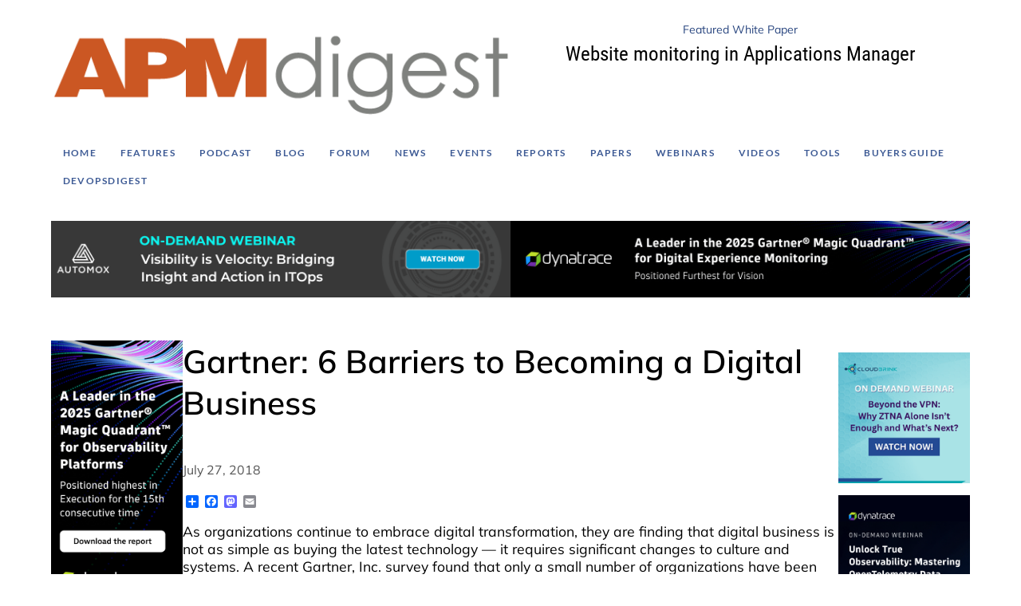

--- FILE ---
content_type: text/html; charset=UTF-8
request_url: https://www.apmdigest.com/gartner-6-barriers-to-becoming-a-digital-business
body_size: 18029
content:
<!DOCTYPE html>
<html lang="en" dir="ltr">
  <head>
    <meta charset="utf-8" />
<script async src="https://www.googletagmanager.com/gtag/js?id=G-7RBWYPNDVN"></script>
<script>window.dataLayer = window.dataLayer || [];function gtag(){dataLayer.push(arguments)};gtag("js", new Date());gtag("set", "developer_id.dMDhkMT", true);gtag("config", "G-7RBWYPNDVN", {"groups":"default","page_placeholder":"PLACEHOLDER_page_location","allow_ad_personalization_signals":false});</script>
<meta name="description" content="As organizations continue to embrace digital transformation, they are finding that digital business is not as simple as buying the latest technology — it requires significant changes to culture and systems. A recent Gartner, Inc. survey found that only a small number of organizations have been able to successfully scale their digital initiatives beyond the experimentation and piloting stages. Gartner has identified six barriers that CIOs must overcome to transform their organization into a digital business ..." />
<link rel="canonical" href="https://www.apmdigest.com/gartner-6-barriers-to-becoming-a-digital-business" />
<meta name="Generator" content="Drupal 10 (https://www.drupal.org)" />
<meta name="MobileOptimized" content="width" />
<meta name="HandheldFriendly" content="true" />
<meta name="viewport" content="width=device-width, initial-scale=1.0" />
<link rel="icon" href="/themes/custom/rye/images/favicon.gif" type="image/gif" />
<script>window.a2a_config=window.a2a_config||{};a2a_config.callbacks=[];a2a_config.overlays=[];a2a_config.templates={};</script>

    <title>Gartner: 6 Barriers to Becoming a Digital Business | APMdigest</title>
    <link rel="stylesheet" media="all" href="/sites/default/files/css/css_GQNGv2VdK89OoaVYRi6iG6KU7aqmoHZck33Tp0INs3c.css?delta=0&amp;language=en&amp;theme=rye&amp;include=[base64]" />
<link rel="stylesheet" media="all" href="/sites/default/files/css/css_r8jtMJ_OBAVcvPwZwF1_h06QvIjKmm32VnqYzYBQ8oA.css?delta=1&amp;language=en&amp;theme=rye&amp;include=[base64]" />
<link rel="stylesheet" media="print" href="/sites/default/files/css/css_eTHuURdGz7KHQ2zgT1x_qcUqpDpUvAlAfGjpfvv97gY.css?delta=2&amp;language=en&amp;theme=rye&amp;include=[base64]" />

    
  </head>
      <body class="path-node page-node-type-feature">
        <a href="#main-content" class="visually-hidden focusable">
      Skip to main content
    </a>
    
      <div class="dialog-off-canvas-main-canvas" data-off-canvas-main-canvas>
    <div id="container">

  <div id="top">
    <div class="inner">
        <div>
    <div class="views-element-container" id="block-ad-group-platinum-header">
  
    
      <div class="content">
      <div><div class="js-view-dom-id-babd25428e3f9f30338f75ba432afd29070a19f4283656f04ef5468be3991ae0">
  
  
  

  
  
  

    

  
  

  
  
</div>
</div>

    </div>
  </div>
  </div>

      <div class="clear"></div>
    </div>
  </div>

  <header id="header">
    <div class="inner">
        <div class="header-section">
    <div id="block-rye-site-branding">
  
    
        <a href="/" rel="home">
      <img src="/themes/custom/rye/images/logo-apmdigest.png" alt="Home" fetchpriority="high" />
    </a>
      
</div><div class="views-element-container" id="block-masthead-slideshow-block">
  
    
      <div class="content">
      <div><div class="js-view-dom-id-fdf40046b7cca54e12797ae4cc89d011b56ec1773f52eb733e4e707390148ece">
  
  
  

  
  
  

  
<div>
    
<div id="flexslider-1" class="flexslider optionset-default">
 
<ul class="slides">
    
<li>
    <div class="views-field views-field-field-featured-type"><h3 class="field-content">Featured White Paper</h3></div><div class="views-field views-field-title"><h1 class="field-content"><a href="https://blogs.manageengine.com/application-performance-2/appmanager/2024/02/20/website-monitoring-in-applications-manager.html?utm_source=APMDigest&amp;utm_medium=Website&amp;utm_campaign=APM-WebMonBlog">Website monitoring in Applications Manager</a></h1></div>
    </li>
<li>
    <div class="views-field views-field-field-featured-type"><h3 class="field-content">Featured Webinar</h3></div><div class="views-field views-field-title"><h1 class="field-content"><a href="https://www.automox.com/resources/webinars-videos/save-your-it-team-hours?utm_campaign=2023q3campaign&amp;utm_medium=partner&amp;utm_source=apm&amp;utm_content=ondemand_foundrywebinar">Automate and Save Time</a></h1></div>
    </li>
<li>
    <div class="views-field views-field-field-featured-type"><h3 class="field-content">Featured White Paper</h3></div><div class="views-field views-field-title"><h1 class="field-content"><a href="https://blogs.manageengine.com/application-performance-2/appmanager/2024/02/07/ongoing-challenges-in-application-performance-monitoring-implementation.html?utm_source=APMDigest&amp;utm_medium=Website&amp;utm_campaign=APM-BeyondDeployment">Beyond deployment: The ongoing challenges in application performance monitoring implementation</a></h1></div>
    </li>
<li>
    <div class="views-field views-field-field-featured-type"><h3 class="field-content"></h3></div><div class="views-field views-field-title"><h1 class="field-content"><a href="https://blogs.manageengine.com/network/network-configuration-manager/2024/12/31/how-manageengine-network-configuration-manager-combats-configuration-drift-with-automation.html?utm_source=APMDigest&amp;utm_medium=Website&amp;utm_campaign=NCM-CS">How ManageEngine Network Configuration Manager combats configuration drift with automation</a></h1></div>
    </li>
<li>
    <div class="views-field views-field-field-featured-type"><h3 class="field-content">Featured Free Trial</h3></div><div class="views-field views-field-title"><h1 class="field-content"><a href="https://www.manageengine.com/products/oputils/network-ip-scanner.html?utm_source=APMDigest&amp;amp%3Butm_medium=Website&amp;amp%3Butm_campaign=OpUtils-NetworkVisibility">OpUtils Network IP Scanner - Free Trial</a></h1></div>
    </li>
<li>
    <div class="views-field views-field-field-featured-type"><h3 class="field-content">Featured Webinar</h3></div><div class="views-field views-field-title"><h1 class="field-content"><a href="https://events.elastic.co/observability-interactivesessio">Observability Interactive Session</a></h1></div>
    </li>
<li>
    <div class="views-field views-field-field-featured-type"><h3 class="field-content">Featured Webinar</h3></div><div class="views-field views-field-title"><h1 class="field-content"><a href="https://get.embrace.io/embrace-grafana-cloud-webinar?utm_source=apmdigest&amp;utm_medium=referral&amp;utm_campaign=embrace-grafana-on-demand">End-to-end mobile observability with Embrace and Grafana Cloud</a></h1></div>
    </li>
<li>
    <div class="views-field views-field-field-featured-type"><h3 class="field-content">Featured Free Trial</h3></div><div class="views-field views-field-title"><h1 class="field-content"><a href="https://www.elastic.co/observability">Elastic Observability Free Trial</a></h1></div>
    </li>
<li>
    <div class="views-field views-field-field-featured-type"><h3 class="field-content">Featured Webinar</h3></div><div class="views-field views-field-title"><h1 class="field-content"><a href="https://www.manageengine.com/products/applications_manager/gaining-app-centric-webinar.html?utm_source=APMDigest&amp;utm_medium=Website&amp;utm_campaign=APM-WebinarGainingApp">Gaining App-Centric Visibility Into Your IT Infrastructure</a></h1></div>
    </li>
<li>
    <div class="views-field views-field-field-featured-type"><h3 class="field-content"></h3></div><div class="views-field views-field-title"><h1 class="field-content"><a href="https://blogs.manageengine.com/corporate/general/2024/12/24/how-network-configuration-manager-complements-devops-and-automation-practices.html?utm_source=APMDigest&amp;utm_medium=Website&amp;utm_campaign=NCM-CS">How Network Configuration Manager complements DevOps and automation practices</a></h1></div>
    </li>
<li>
    <div class="views-field views-field-field-featured-type"><h3 class="field-content">Featured Webinar</h3></div><div class="views-field views-field-title"><h1 class="field-content"><a href="https://www.elastic.co/virtual-events/transforming-ecommerce-with-aI-powered-search-live">Maximizing Customer Lifetime Value: Transforming Ecommerce with AI-Powered Search</a></h1></div>
    </li>
<li>
    <div class="views-field views-field-field-featured-type"><h3 class="field-content">Featured Webinar</h3></div><div class="views-field views-field-title"><h1 class="field-content"><a href="https://www.apmdigest.com/simpleads/redirect/13415">Automox Virtual Summit 2023</a></h1></div>
    </li>
<li>
    <div class="views-field views-field-field-featured-type"><h3 class="field-content">Featured eBook</h3></div><div class="views-field views-field-title"><h1 class="field-content"><a href="https://www.dynatrace.com/info/ebooks/the-impact-of-digital-experience-on-the-business/?utm_medium=website&amp;utm_source=apm-digest&amp;utm_campaign=app-performance&amp;utm_content=dt-asset&amp;utm_term=fy26q4">The impact of digital experience on the business</a></h1></div>
    </li>
<li>
    <div class="views-field views-field-field-featured-type"><h3 class="field-content">Featured White Paper</h3></div><div class="views-field views-field-title"><h1 class="field-content"><a href="https://www.manageengine.com/it-operations-management/next-gen-aiops-whitepaper.html?utm_source=APMDigest&amp;utm_medium=Website&amp;utm_campaign=Newsinclusion">AIOps 2.0: The future of IT operations is here</a></h1></div>
    </li>
<li>
    <div class="views-field views-field-field-featured-type"><h3 class="field-content">Featured Webinar</h3></div><div class="views-field views-field-title"><h1 class="field-content"><a href="https://www.elastic.co/virtual-events/production-grade-rag-with-contextual">Context engineering that works: Production-grade RAG with Contextual AI and Elastic</a></h1></div>
    </li>
<li>
    <div class="views-field views-field-field-featured-type"><h3 class="field-content">Featured Webinar</h3></div><div class="views-field views-field-title"><h1 class="field-content"><a href="https://www.manageengine.com/itom/fso-thought-leadership-webinar-2024.html?utm_source=APMDigest&amp;utm_medium=Website&amp;utm_campaign=APM">The Future of IT Operations - AIOps, Observability and Beyond</a></h1></div>
    </li>
<li>
    <div class="views-field views-field-field-featured-type"><h3 class="field-content"></h3></div><div class="views-field views-field-title"><h1 class="field-content"><a href="https://blogs.manageengine.com/application-performance-2/appmanager/2024/08/20/key-factors-to-consider-when-evaluating-application-monitoring-tools.html?utm_source=APMDigest&amp;utm_medium=Website&amp;utm_campaign=APM-Blog">Key factors to consider when evaluating application monitoring tools</a></h1></div>
    </li>
<li>
    <div class="views-field views-field-field-featured-type"><h3 class="field-content"></h3></div><div class="views-field views-field-title"><h1 class="field-content"><a href="https://blogs.manageengine.com/application-performance-2/appmanager/2024/06/11/what-is-end-user-experience-monitoring.html?utm_source=APMDigest&amp;utm_medium=Website&amp;utm_campaign=APM">What is end-user experience monitoring?</a></h1></div>
    </li>
<li>
    <div class="views-field views-field-field-featured-type"><h3 class="field-content">Featured Webinar</h3></div><div class="views-field views-field-title"><h1 class="field-content"><a href="https://www.youtube.com/embed/vVYrK5ZKjeg">Mastering the basics for adaptive IT leadership</a></h1></div>
    </li>
<li>
    <div class="views-field views-field-field-featured-type"><h3 class="field-content">Featured eBook</h3></div><div class="views-field views-field-title"><h1 class="field-content"><a href="https://www.manageengine.com/products/applications_manager/overcoming-roadblocks-and-mastering-best-practices-in-apm.html?utm_source=APMDigest&amp;utm_medium=Website-CPM&amp;utm_campaign=APM-600x100">Overcoming Roadblocks and Mastering Best Practices in Application Performance Monitoring (APM)</a></h1></div>
    </li>
<li>
    <div class="views-field views-field-field-featured-type"><h3 class="field-content">Featured eBook</h3></div><div class="views-field views-field-title"><h1 class="field-content"><a href="https://www.elastic.co/resources/observability/ebook/observability-maturity-guide?utm_source=referral&amp;utm_medium=apmdigest&amp;utm_campaign=o11y-maturity-ebook-n-gc&amp;utm_id=701Vv00000dZd6XIAS">Observability maturity: From firefighting to forward-thinking</a></h1></div>
    </li>
<li>
    <div class="views-field views-field-field-featured-type"><h3 class="field-content">Featured White Paper</h3></div><div class="views-field views-field-title"><h1 class="field-content"><a href="https://blogs.manageengine.com/application-performance-2/appmanager/2024/02/28/synthetic-monitoring-101-a-comprehensive-guide-to-synthetic-monitoring.html?utm_source=APMDigest&amp;utm_medium=Website&amp;utm_campaign=APM-SynMon">Synthetic monitoring 101: A comprehensive guide to synthetic monitoring</a></h1></div>
    </li>
<li>
    <div class="views-field views-field-field-featured-type"><h3 class="field-content">Featured Webinar</h3></div><div class="views-field views-field-title"><h1 class="field-content"><a href="https://lp.cloudinary.com/wod.lp.this-holiday-season-make-it-dam.html?utm_source=apmdigest&amp;utm_medium=sponsored_placement&amp;utm_campaign=4033&amp;utm_term=dam-holiday-webinar&amp;utm_content=website">This Holiday Season, Make It DAM...Different</a></h1></div>
    </li>
<li>
    <div class="views-field views-field-field-featured-type"><h3 class="field-content">Featured Free Tool</h3></div><div class="views-field views-field-title"><h1 class="field-content"><a href="https://elastic.eu.qualtrics.com/jfe/form/SV_3pAbmejn9ZOMV26">Observability Maturity Assessment</a></h1></div>
    </li>
<li>
    <div class="views-field views-field-field-featured-type"><h3 class="field-content">Featured Webinar</h3></div><div class="views-field views-field-title"><h1 class="field-content"><a href="https://cloudbrink.com/gigaom-webinar">Beyond the VPN: Why ZTNA Alone Isn&#039;t Enough - and What&#039;s Next</a></h1></div>
    </li>
<li>
    <div class="views-field views-field-field-featured-type"><h3 class="field-content">Featured Webinar</h3></div><div class="views-field views-field-title"><h1 class="field-content"><a href="https://www.automox.com/resources/webinars-videos/on-demand-webinar-how-to-effectively-manage-and-automate-the-evolving-landscape-of-patch-management?utm_campaign=gigaom_webinar&amp;utm_medium=partner&amp;utm_source=apm">How to Effectively Manage and Automate the Evolving Landscape of Patch Management</a></h1></div>
    </li>
<li>
    <div class="views-field views-field-field-featured-type"><h3 class="field-content">Featured White Paper</h3></div><div class="views-field views-field-title"><h1 class="field-content"><a href="https://www.manageengine.com/network-configuration-manager/tech-topics/startup-running-configuration-conflict.html?utm_source=APMDigest&amp;utm_medium=Website&amp;utm_campaign=NCM-StartupvsRunning">Startup vs. running configuration conflict: Its impact, and how to avoid it</a></h1></div>
    </li>
<li>
    <div class="views-field views-field-field-featured-type"><h3 class="field-content">Featured White Paper</h3></div><div class="views-field views-field-title"><h1 class="field-content"><a href="https://cdn.dm.dynatrace.com/assets/documents/whitepapers/bae18828-ig-opentelemetry-with-dynatrace.pdf?utm_medium=website&amp;utm_source=apm-digest&amp;utm_campaign=app-performance&amp;utm_content=dt-asset&amp;utm_term=fy26q4">OpenTelemetry excellence starts with Dynatrace</a></h1></div>
    </li>
<li>
    <div class="views-field views-field-field-featured-type"><h3 class="field-content">Featured eBook</h3></div><div class="views-field views-field-title"><h1 class="field-content"><a href="https://www.dynatrace.com/info/ebooks/the-state-of-observability/?utm_medium=website&amp;utm_source=apm-digest&amp;utm_campaign=global&amp;utm_content=dt-asset&amp;utm_term=26q3">The State of Observability 2025</a></h1></div>
    </li>
<li>
    <div class="views-field views-field-field-featured-type"><h3 class="field-content">Featured Free Trial</h3></div><div class="views-field views-field-title"><h1 class="field-content"><a href="https://www.manageengine.com/msp-central/free-trial.html">ManageEngine MSP Central - Free Trial</a></h1></div>
    </li>
<li>
    <div class="views-field views-field-field-featured-type"><h3 class="field-content">Featured White Paper</h3></div><div class="views-field views-field-title"><h1 class="field-content"><a href="https://www.dynatrace.com/resources/ebooks/5-challenges-to-achieving-observability/?utm_medium=syndication&amp;utm_source=apm-digest&amp;utm_campaign=global&amp;utm_content=dt-asset&amp;utm_term=26q2">5 challenges to achieving observability at scale</a></h1></div>
    </li>
<li>
    <div class="views-field views-field-field-featured-type"><h3 class="field-content">Featured Webinar</h3></div><div class="views-field views-field-title"><h1 class="field-content"><a href="https://events.elastic.co/unifiedendtoendmonitoring">Unified End-to-End Monitoring for Business Services – Beyond Siloed Observability</a></h1></div>
    </li>
<li>
    <div class="views-field views-field-field-featured-type"><h3 class="field-content">Featured Webinar</h3></div><div class="views-field views-field-title"><h1 class="field-content"><a href="https://www.manageengine.com/products/applications_manager/bridging-visibility-webinar.html?utm_source=APMDigest&amp;utm_medium=Website&amp;utm_campaign=APM-Webinar-BridgingVisibility">Bridging Visibility Gaps in Your Multi-Cloud Infrastructure</a></h1></div>
    </li>
<li>
    <div class="views-field views-field-field-featured-type"><h3 class="field-content">Featured Free Trial</h3></div><div class="views-field views-field-title"><h1 class="field-content"><a href="https://www.manageengine.com/products/oputils/ipam.html?utm_source=APMDigest&amp;utm_medium=Website&amp;utm_campaign=OpUtils-IPAM">Simplifying IPAM with ManageEngine OpUtils - Free Trial</a></h1></div>
    </li>
<li>
    <div class="views-field views-field-field-featured-type"><h3 class="field-content">Featured Webinar</h3></div><div class="views-field views-field-title"><h1 class="field-content"><a href="https://www.elastic.co/virtual-events/aligning-genai-investments">Advancing GTM efficiency with AI: Best practices from revenue and IT leaders</a></h1></div>
    </li>
<li>
    <div class="views-field views-field-field-featured-type"><h3 class="field-content">Featured White Paper</h3></div><div class="views-field views-field-title"><h1 class="field-content"><a href="https://www.manageengine.com/it-operations-management/how-it-leaders-can-drive-more-with-less.html?utm_source=APMDigest&amp;utm_medium=Website&amp;utm_campaign=OPMPlus-ITLeaderWP">An IT leader&#039;s enterprise guide to drive more with less</a></h1></div>
    </li>
<li>
    <div class="views-field views-field-field-featured-type"><h3 class="field-content">Featured Webinar</h3></div><div class="views-field views-field-title"><h1 class="field-content"><a href="https://www.dynatrace.com/info/webinars/predictive-analytics-putting-ai-to-work-improving-application-performance/?utm_medium=website&amp;utm_source=apm-digest&amp;utm_campaign=app-performance&amp;utm_content=third-party-webinar&amp;utm_term=fy26q4">Predictive Analytics: Putting AI to work improving application performance</a></h1></div>
    </li>
<li>
    <div class="views-field views-field-field-featured-type"><h3 class="field-content">Featured Webinar</h3></div><div class="views-field views-field-title"><h1 class="field-content"><a href="https://www.elastic.co/virtual-events/equinox-levels-up-with-elastic?utm_campaign=equinox-observability-gc&amp;utm_id=701Vv000006pyl7IAA&amp;utm_source=referral&amp;utm_medium=apmdigest">Equinox levels up its observability fitness with Elastic</a></h1></div>
    </li>
<li>
    <div class="views-field views-field-field-featured-type"><h3 class="field-content">Featured White Paper</h3></div><div class="views-field views-field-title"><h1 class="field-content"><a href="https://www.manageengine.com/products/firewall/tech-topics/firewall-segmentation.html?utm_source=APMDigest&amp;utm_medium=Website&amp;utm_campaign=FWA-FWSegmentation">Firewall Segmentation</a></h1></div>
    </li>
<li>
    <div class="views-field views-field-field-featured-type"><h3 class="field-content">Featured White Paper</h3></div><div class="views-field views-field-title"><h1 class="field-content"><a href="https://go.automox.com/itops-report-2024/?utm_campaign=2023q4_sitopdisplay&amp;utm_medium=partner&amp;utm_source=apm&amp;utm_content">2024 State of IT Operations Report: Journey to Agility</a></h1></div>
    </li>
<li>
    <div class="views-field views-field-field-featured-type"><h3 class="field-content">Featured White Paper</h3></div><div class="views-field views-field-title"><h1 class="field-content"><a href="https://www.manageengine.com/it-operations-management/full-stack-observability-whitepaper.html?utm_source=APMDigest&amp;amp%3Butm_medium=Website&amp;amp%3Butm_campaign=OP%20MPlus-FullStackObservability">Full-stack observability: Implementation, benefits, and ROI</a></h1></div>
    </li>
<li>
    <div class="views-field views-field-field-featured-type"><h3 class="field-content">Featured Free Trial</h3></div><div class="views-field views-field-title"><h1 class="field-content"><a href="https://www.elastic.co/cloud/cloud-trial-overview">Elastic Cloud Free Trial</a></h1></div>
    </li>
<li>
    <div class="views-field views-field-field-featured-type"><h3 class="field-content">Featured Webinar</h3></div><div class="views-field views-field-title"><h1 class="field-content"><a href="https://www.automox.com/resources/webinars-videos/on-demand-webinar-using-ai-to-supercharge-it-automation?utm_campaign=2023q3campaign&amp;utm_medium=partner&amp;utm_source=apm&amp;utm_content=ondemand_july20webinar">Supercharge Your IT Resources</a></h1></div>
    </li>
<li>
    <div class="views-field views-field-field-featured-type"><h3 class="field-content">Featured Webinar</h3></div><div class="views-field views-field-title"><h1 class="field-content"><a href="https://info.enterprisemanagement.com/ai-in-devops-webinar-apmdigest">AI in DevOps: Transforming the Developer Experience and Expanding the Security Perimeter</a></h1></div>
    </li>
<li>
    <div class="views-field views-field-field-featured-type"><h3 class="field-content">Featured Free Trial</h3></div><div class="views-field views-field-title"><h1 class="field-content"><a href="https://www.elastic.co/elastic-stack/">Elastic Stack Free Trial</a></h1></div>
    </li>
<li>
    <div class="views-field views-field-field-featured-type"><h3 class="field-content">Featured Free Trial</h3></div><div class="views-field views-field-title"><h1 class="field-content"><a href="https://cloud.elastic.co/serverless-registration">Elastic Cloud Serverless Free Trial</a></h1></div>
    </li>
<li>
    <div class="views-field views-field-field-featured-type"><h3 class="field-content"></h3></div><div class="views-field views-field-title"><h1 class="field-content"><a href="https://blogs.manageengine.com/corporate/general/2024/08/01/10-best-practices-for-mastering-azure-monitoring.html?utm_source=APMDigest&amp;utm_medium=Website&amp;utm_campaign=APM-Blog">10 best practices for mastering Azure monitoring</a></h1></div>
    </li>
<li>
    <div class="views-field views-field-field-featured-type"><h3 class="field-content">Featured Report</h3></div><div class="views-field views-field-title"><h1 class="field-content"><a href="https://go.automox.com/state-of-endpoint-management-2026/">State of Endpoint Management 2026</a></h1></div>
    </li>
<li>
    <div class="views-field views-field-field-featured-type"><h3 class="field-content">Featured Webinar</h3></div><div class="views-field views-field-title"><h1 class="field-content"><a href="https://events.elastic.co/e2eservicemonitoring">Unified End-to-End Monitoring for Business Services – Beyond Siloed Observability</a></h1></div>
    </li>
<li>
    <div class="views-field views-field-field-featured-type"><h3 class="field-content">Featured Webinar</h3></div><div class="views-field views-field-title"><h1 class="field-content"><a href="https://www.elastic.co/virtual-events/aiops-generative-ai-powered-operations?utm_source=referral&amp;utm_medium=apmdigest&amp;utm_campaign=gic-ve-aiops-gai-operations-gc&amp;utm_id=7018X000001yRN2QAM">The Impact of AIOps and GAI on Modern Observability</a></h1></div>
    </li>
<li>
    <div class="views-field views-field-field-featured-type"><h3 class="field-content">Featured eBook</h3></div><div class="views-field views-field-title"><h1 class="field-content"><a href="https://www.elastic.co/explore/devops-observability/leveraging-observability-to-build-better-applications-at-scale">Leveraging Observability to Build Better Applications</a></h1></div>
    </li>
<li>
    <div class="views-field views-field-field-featured-type"><h3 class="field-content">Featured Webinar</h3></div><div class="views-field views-field-title"><h1 class="field-content"><a href="https://www.apmdigest.com/simpleads/redirect/13622">What&#039;s New in Application Monitoring: Maximizing Operational Efficiency with Enhanced Performance Insights</a></h1></div>
    </li>
<li>
    <div class="views-field views-field-field-featured-type"><h3 class="field-content">Featured Webinar</h3></div><div class="views-field views-field-title"><h1 class="field-content"><a href="https://www.elastic.co/virtual-events/key-considerations-modern-observability-trends?utm_source=referral&amp;utm_medium=apmdigest&amp;utm_campaign=2024-observability-trends-key-considerations-gc&amp;utm_id=701Vv000001flf8IAA">Observability Trends: Key Considerations for Modern Observability</a></h1></div>
    </li>
<li>
    <div class="views-field views-field-field-featured-type"><h3 class="field-content">Featured Report</h3></div><div class="views-field views-field-title"><h1 class="field-content"><a href="https://www.elastic.co/observability/state-of-observability-report?utm_campaign=2024-observability-landscape&amp;utm_id=701Vv000002P509IAC&amp;utm_source=referral&amp;utm_medium=apmdigest">The 2024 Observability Landscape —  a survey of observability decision-makers</a></h1></div>
    </li>
<li>
    <div class="views-field views-field-field-featured-type"><h3 class="field-content">Featured Webinar</h3></div><div class="views-field views-field-title"><h1 class="field-content"><a href="https://www.elastic.co/virtual-events/monitoring-fast-cloud-payments">Building &amp; Monitoring Lighting Fast, Cloud Native Payment Experiences</a></h1></div>
    </li>
<li>
    <div class="views-field views-field-field-featured-type"><h3 class="field-content">Featured Report</h3></div><div class="views-field views-field-title"><h1 class="field-content"><a href="https://www.elastic.co/resources/observability/report/landscape-observability-report">The Landscape of Observability in 2026: Balancing Cost and Innovation</a></h1></div>
    </li>
<li>
    <div class="views-field views-field-field-featured-type"><h3 class="field-content">Featured Webinar</h3></div><div class="views-field views-field-title"><h1 class="field-content"><a href="https://community.dynatrace.com/t5/Events-and-webinars/Unifying-observability-with-modern-log-management/ec-p/289999#M478">Unifying observability with modern log management </a></h1></div>
    </li>
<li>
    <div class="views-field views-field-field-featured-type"><h3 class="field-content">Featured Webinar</h3></div><div class="views-field views-field-title"><h1 class="field-content"><a href="https://events.elastic.co/back-to-the-future-review-of-2025">Back to the Future: A review of 2025 and a look ahead to 2026</a></h1></div>
    </li>
<li>
    <div class="views-field views-field-field-featured-type"><h3 class="field-content">Featured Free Trial</h3></div><div class="views-field views-field-title"><h1 class="field-content"><a href="https://www.manageengine.com/it-operations-management/download.html?utm_source=APMDigest&amp;utm_medium=Website-Article&amp;utm_campaign=OPMPlus-ClosedLoop">OpManager Plus - Free Trial</a></h1></div>
    </li>
<li>
    <div class="views-field views-field-field-featured-type"><h3 class="field-content">Featured White Paper</h3></div><div class="views-field views-field-title"><h1 class="field-content"><a href="https://blogs.manageengine.com/application-performance-2/appmanager/2024/01/02/database-monitoring-for-beginners-6-steps-to-get-you-started.html?utm_source=APMDigest&amp;utm_medium=Website&amp;utm_campaign=APM-Blog">Database Monitoring for Beginners: 6 Steps to Get You Started</a></h1></div>
    </li>
<li>
    <div class="views-field views-field-field-featured-type"><h3 class="field-content">Featured Webinar</h3></div><div class="views-field views-field-title"><h1 class="field-content"><a href="https://www.elastic.co/virtual-events/serverless-meets-azure-openai">Mission: Scalable — Elastic Cloud Serverless Meets Azure OpenAI</a></h1></div>
    </li>
<li>
    <div class="views-field views-field-field-featured-type"><h3 class="field-content">Featured Webinar</h3></div><div class="views-field views-field-title"><h1 class="field-content"><a href="https://lnkd.in/gtAhxypN">Navigating Today&#039;s I&amp;O Landscape: Leveraging Cloud, Hyper-Convergence and Observability</a></h1></div>
    </li>
<li>
    <div class="views-field views-field-field-featured-type"><h3 class="field-content">Featured Report</h3></div><div class="views-field views-field-title"><h1 class="field-content"><a href="https://go.automox.com/itops-report-2025-ns-1/?%3Futm_campaign=stateofendmgmt_report&amp;utm_medium=partner&amp;utm_source=apm">State of Endpoint Management 2025</a></h1></div>
    </li>
<li>
    <div class="views-field views-field-field-featured-type"><h3 class="field-content">Featured White Paper</h3></div><div class="views-field views-field-title"><h1 class="field-content"><a href="https://blogs.manageengine.com/application-performance-2/appmanager/2024/03/27/digital-experience-monitoring-in-applications-manager.html?utm_source=APMDigest&amp;utm_medium=Website&amp;utm_campaign=APM-DEM">Digital experience monitoring in Applications Manager</a></h1></div>
    </li>
<li>
    <div class="views-field views-field-field-featured-type"><h3 class="field-content">Featured Webinar</h3></div><div class="views-field views-field-title"><h1 class="field-content"><a href="https://www.elastic.co/virtual-events/tales-from-the-trenches-security-insights-protecting-higher-education?utm_source=referral&amp;utm_medium=apmdigest&amp;utm_campaign=gic-ve-tales-from-the-trenches-security-insights-protecting-higher-education-gc&amp;utm_id=7018X000001yS0WQAU">Tales from the trenches: Security leaders share insights on protecting higher education</a></h1></div>
    </li>
<li>
    <div class="views-field views-field-field-featured-type"><h3 class="field-content">Featured Webinar</h3></div><div class="views-field views-field-title"><h1 class="field-content"><a href="https://info.enterprisemanagement.com/opentelemetrye-webinar-apmdigest">Unlocking the Future of Observability: OpenTelemetry&#039;s Role in IT Performance and Innovation</a></h1></div>
    </li>
<li>
    <div class="views-field views-field-field-featured-type"><h3 class="field-content">Featured White Paper</h3></div><div class="views-field views-field-title"><h1 class="field-content"><a href="https://www.manageengine.com/products/applications_manager/overcoming-roadblocks-and-mastering-best-practices-in-apm.html?utm_source=Opsmatters&amp;utm_medium=Website&amp;utm_campaign=APM-News">The Ultimate APM Playbook: Overcoming Roadblocks &amp; Best Practices</a></h1></div>
    </li>
<li>
    <div class="views-field views-field-field-featured-type"><h3 class="field-content">Featured Webinar</h3></div><div class="views-field views-field-title"><h1 class="field-content"><a href="https://events.elastic.co/2024-01-23-winter-edition-getting-the-most-out-of-elastic-observability">Getting the Most Out of Elastic Observability &amp; New Features</a></h1></div>
    </li>
<li>
    <div class="views-field views-field-field-featured-type"><h3 class="field-content">Featured eBook</h3></div><div class="views-field views-field-title"><h1 class="field-content"><a href="https://www.manageengine.com/it-operations-management/active-directory-ebook.html?utm_source=APMDigest&amp;utm_medium=Website&amp;utm_campaign=APM-Survey">Leverage network monitoring to get the best out of your Active Directory</a></h1></div>
    </li>
<li>
    <div class="views-field views-field-field-featured-type"><h3 class="field-content">Featured Webinar</h3></div><div class="views-field views-field-title"><h1 class="field-content"><a href="https://get.embrace.io/user-journeys-webinar?utm_source=apmdigest&amp;utm_medium=referral&amp;utm_campaign=user-journeys-on-demand">Exploring user journeys with Embrace</a></h1></div>
    </li>
<li>
    <div class="views-field views-field-field-featured-type"><h3 class="field-content">Featured eBook</h3></div><div class="views-field views-field-title"><h1 class="field-content"><a href="https://www.elastic.co/explore/devops-observability/data-building-blocks-for-an-observability-solution">Data Building Blocks for an Observability Solution</a></h1></div>
    </li>
<li>
    <div class="views-field views-field-field-featured-type"><h3 class="field-content">Featured Webinar</h3></div><div class="views-field views-field-title"><h1 class="field-content"><a href="https://www.automox.com/resources/webinars-videos/puzzled-by-patching-hosted-by-dark-reading-on-demand?utm_campaign=2023q2campaign&amp;utm_medium=partner&amp;utm_source=apm&amp;utm_content=on-demand_puzzledbypatching">Puzzled by Patching: Solve Endpoint Pains On-Demand</a></h1></div>
    </li>
<li>
    <div class="views-field views-field-field-featured-type"><h3 class="field-content">Featured Webinar</h3></div><div class="views-field views-field-title"><h1 class="field-content"><a href="https://www.dynatrace.com/info/webinars/mastering-observability-challenges-with-dynatrace-and-opentelemetry/?utm_medium=website&amp;utm_source=apm-digest&amp;utm_campaign=app-performance&amp;utm_content=dt-asset&amp;utm_term=fy26q4">Mastering Observability Challenges with Dynatrace and OpenTelemetry</a></h1></div>
    </li>
<li>
    <div class="views-field views-field-field-featured-type"><h3 class="field-content">Featured Webinar</h3></div><div class="views-field views-field-title"><h1 class="field-content"><a href="https://events.elastic.co/observabilitysession">Observability Interactive Session</a></h1></div>
    </li>
<li>
    <div class="views-field views-field-field-featured-type"><h3 class="field-content">Featured Webinar</h3></div><div class="views-field views-field-title"><h1 class="field-content"><a href="https://events.elastic.co/2026-01-27-winter-edition-observability">Winter Edition: Getting the most out of Elastic Observability and new features</a></h1></div>
    </li>
<li>
    <div class="views-field views-field-field-featured-type"><h3 class="field-content">Featured Free Trial</h3></div><div class="views-field views-field-title"><h1 class="field-content"><a href="https://www.automox.com/signup?utm_campaign=free_trial&amp;utm_medium=partner&amp;utm_source=apm">Automox Free Trial</a></h1></div>
    </li>
<li>
    <div class="views-field views-field-field-featured-type"><h3 class="field-content">Featured Webinar</h3></div><div class="views-field views-field-title"><h1 class="field-content"><a href="https://events.elastic.co/spring-edition-getting-the-most-observability">Getting the Most Out of Elastic Observability &amp; New Features</a></h1></div>
    </li>
<li>
    <div class="views-field views-field-field-featured-type"><h3 class="field-content">Featured Webinar</h3></div><div class="views-field views-field-title"><h1 class="field-content"><a href="https://www.elastic.co/virtual-events/observability-trends-2025?utm_campaign=2025-observability-trends-webinar&amp;utm_id=701Vv00000FMIk2IAH&amp;utm_source=referral&amp;utm_medium=apmdigest">2025 Observability trends: Maturing beyond the hype and delivering results</a></h1></div>
    </li>
<li>
    <div class="views-field views-field-field-featured-type"><h3 class="field-content">Featured Webinar</h3></div><div class="views-field views-field-title"><h1 class="field-content"><a href="https://www.elastic.co/virtual-events/microsoft-elastic-support-assistant">Delivering ROI on AI: How AI transforms customer support efficiency</a></h1></div>
    </li>
<li>
    <div class="views-field views-field-field-featured-type"><h3 class="field-content">Featured eBook</h3></div><div class="views-field views-field-title"><h1 class="field-content"><a href="https://www.manageengine.com/network-monitoring/storage-monitoring-ebook.html?utm_source=APMDigest&amp;utm_medium=Website&amp;utm_campaign=OPM-EBook">A comprehensive guide to enhance performance and reliability in your storage systems</a></h1></div>
    </li>
<li>
    <div class="views-field views-field-field-featured-type"><h3 class="field-content">Featured Webinar</h3></div><div class="views-field views-field-title"><h1 class="field-content"><a href="https://www.dynatrace.com/info/webinars/the-future-of-aiops-how-agentic-ai-is-transforming-it-resilience/?utm_medium=syndication&amp;utm_source=apm-digest&amp;utm_campaign=global&amp;utm_content=dt-webinar&amp;utm_term=26q2">The Future of AIOps: How Agentic AI is Transforming IT Resilience</a></h1></div>
    </li>
<li>
    <div class="views-field views-field-field-featured-type"><h3 class="field-content"></h3></div><div class="views-field views-field-title"><h1 class="field-content"><a href="https://blogs.manageengine.com/network/oputils/2024/04/16/oputils-ip-scanner-for-visibility-see-everything-manage-effortlessly.html?utm_source=APMDigest&amp;utm_medium=Website&amp;utm_campaign=OpUtils-IPScanner">OpUtils IP scanner for visibility: See everything, manage effortlessly</a></h1></div>
    </li>
<li>
    <div class="views-field views-field-field-featured-type"><h3 class="field-content">Featured eBook</h3></div><div class="views-field views-field-title"><h1 class="field-content"><a href="https://www.manageengine.com/products/netflow/ebook-network-traffic-analysis-for-todays-IT.html?utm_source=APMDigest&amp;utm_medium=Website&amp;utm_campaign=NFA-NFAforTodayIT">Network traffic analysis for today&#039;s IT</a></h1></div>
    </li>
<li>
    <div class="views-field views-field-field-featured-type"><h3 class="field-content">Featured White Paper</h3></div><div class="views-field views-field-title"><h1 class="field-content"><a href="https://www.elastic.co/pdf/platform/global-generative-ai-adoption-study.pdf?utm_source=referral&amp;utm_medium=apmdigest">The Elastic Generative AI Report</a></h1></div>
    </li>
<li>
    <div class="views-field views-field-field-featured-type"><h3 class="field-content">Featured White Paper</h3></div><div class="views-field views-field-title"><h1 class="field-content"><a href="https://blogs.manageengine.com/application-performance-2/appmanager/2024/04/17/how-to-monitor-apache-web-server-performance-metrics.html?utm_source=APMDigest&amp;utm_medium=Website&amp;utm_campaign=APM-ApacheWebmon">How to monitor Apache web server performance metrics</a></h1></div>
    </li>
<li>
    <div class="views-field views-field-field-featured-type"><h3 class="field-content">Featured Webinar</h3></div><div class="views-field views-field-title"><h1 class="field-content"><a href="https://www.automox.com/resources/webinars-videos/on-demand-webinar-visibility-is-velocity-bridging-insight-and-action-in-itops?utm_campaign=visibility_webinar&amp;utm_medium=partner&amp;utm_source=apm">Visibility is Velocity: Bridging Insight and Action in ITOps</a></h1></div>
    </li>
<li>
    <div class="views-field views-field-field-featured-type"><h3 class="field-content">Featured White Paper</h3></div><div class="views-field views-field-title"><h1 class="field-content"><a href="https://www.manageengine.com/it-operations-management/cxo-focus/insights/intelligent-network-automation-cxo.html">7 reasons why intelligent network automation should be on every CXO&#039;s agenda</a></h1></div>
    </li>
<li>
    <div class="views-field views-field-field-featured-type"><h3 class="field-content">Featured Free Trial</h3></div><div class="views-field views-field-title"><h1 class="field-content"><a href="https://www.manageengine.com/network-configuration-manager/alternative-to-cisco-dnac.html?utm_source=APMDigest&amp;utm_medium=Website&amp;utm_campaign=NCM-CS">FREE TRIAL: Network Configuration Manager, the best Cisco DNA Center (DNAC) alternative</a></h1></div>
    </li>
<li>
    <div class="views-field views-field-field-featured-type"><h3 class="field-content">Featured Webinar</h3></div><div class="views-field views-field-title"><h1 class="field-content"><a href="https://www.elastic.co/virtual-events/2024-cybersecurity-trends?utm_source=referral&amp;utm_medium=apmdigest&amp;utm_campaign=gic-ve-2024-cybersecurity-trends-gc&amp;utm_id=701Vv000000gOKUIA2">2024 Security Trends: How Generative AI Is Changing the Threat Landscape</a></h1></div>
    </li>
<li>
    <div class="views-field views-field-field-featured-type"><h3 class="field-content">Featured Webinar</h3></div><div class="views-field views-field-title"><h1 class="field-content"><a href="https://www.automox.com/resources/webinars-videos/on-demand-webinar-2024-tech-trends">2024 Tech Trends: 10 Predictions for Tomorrow&#039;s IT Evolution </a></h1></div>
    </li>
<li>
    <div class="views-field views-field-field-featured-type"><h3 class="field-content"></h3></div><div class="views-field views-field-title"><h1 class="field-content"><a href="https://blogs.manageengine.com/application-performance-2/appmanager/2024/08/28/cloud-monitoring-a-complex-yet-essential-aspect-of-effective-cloud-management.html?utm_source=APMDigest&amp;utm_medium=Website&amp;utm_campaign=APM-Blog">Cloud monitoring: A complex yet essential aspect of effective cloud management</a></h1></div>
    </li>
<li>
    <div class="views-field views-field-field-featured-type"><h3 class="field-content">Featured Webinar</h3></div><div class="views-field views-field-title"><h1 class="field-content"><a href="https://www.elastic.co/virtual-events/cloud-trends-and-observability">Cloud Trends and How Observability Enables Hybrid Cloud and Operational Efficiency</a></h1></div>
    </li>
<li>
    <div class="views-field views-field-field-featured-type"><h3 class="field-content">Featured Webinar</h3></div><div class="views-field views-field-title"><h1 class="field-content"><a href="https://www.automox.com/resources/webinars-videos/on-demand-webinar-virtual-summit-may-2025">Virtual Summit 2025: IT by the Numbers</a></h1></div>
    </li>
<li>
    <div class="views-field views-field-field-featured-type"><h3 class="field-content"></h3></div><div class="views-field views-field-title"><h1 class="field-content"><a href="https://blogs.manageengine.com/corporate/general/2024/05/22/address-multi-client-network-traffic-monitoring-challenges-with-opmanager-msps-new-netflow-analyzer-integration.html?utm_source=APMDigest&amp;amp%3Butm_medium=Website&amp;amp%3Butm_campaign=NFA-ResolveMulticlient">Address multi-client network traffic monitoring challenges with OpManager MSP’s new NetFlow Analyzer integration</a></h1></div>
    </li>
<li>
    <div class="views-field views-field-field-featured-type"><h3 class="field-content">Featured eBook</h3></div><div class="views-field views-field-title"><h1 class="field-content"><a href="https://48066860.fs1.hubspotusercontent-na1.net/hubfs/48066860/PDFs/Rethinking%20KPIs%20-%20Embrace.pdf?utm_source=apmdigest&amp;utm_medium=referral&amp;utm_campaign=rethinking-kpis-ebook">Rethinking KPIs: Measuring what actually matters</a></h1></div>
    </li>
<li>
    <div class="views-field views-field-field-featured-type"><h3 class="field-content">Featured Report</h3></div><div class="views-field views-field-title"><h1 class="field-content"><a href="https://www.manageengine.com/it-operations-management/observability-report-2025.html?utm_source=APMDigest&amp;utm_medium=Website&amp;utm_campaign=OPMPlus-News">State of Observability 2025</a></h1></div>
    </li>
<li>
    <div class="views-field views-field-field-featured-type"><h3 class="field-content">Featured eBook</h3></div><div class="views-field views-field-title"><h1 class="field-content"><a href="https://www.elastic.co/explore/devops-observability/understanding-aiops-for-observability?utm_id=7018X000001arT1QAI&amp;utm_source=referral&amp;utm_medium=apmdigest&amp;utm_campaign=gic-ebook-aiops">Smarter observability with AIOps, generative AI, and machine learning</a></h1></div>
    </li>
<li>
    <div class="views-field views-field-field-featured-type"><h3 class="field-content">Featured Webinar</h3></div><div class="views-field views-field-title"><h1 class="field-content"><a href="https://get.embrace.io/otel-carol-holiday-panel-typ?utm_source=apmdigest&amp;utm_medium=referral&amp;utm_campaign=otel-holiday-panel-on-demand">An OTel Carol: Past, present, and future of OpenTelemetry</a></h1></div>
    </li>
<li>
    <div class="views-field views-field-field-featured-type"><h3 class="field-content">Featured Free Tool</h3></div><div class="views-field views-field-title"><h1 class="field-content"><a href="https://discover.automox.com/e/apm/maturity-assessment?utm_campaign=2023q3campaign&amp;utm_medium=partner&amp;utm_source=apm&amp;utm_content=benchmarktool">Endpoint Management Maturity Assessment</a></h1></div>
    </li>
<li>
    <div class="views-field views-field-field-featured-type"><h3 class="field-content"></h3></div><div class="views-field views-field-title"><h1 class="field-content"><a href="https://www.manageengine.com/network-configuration-manager/blog/top-5-features-configuration-change-management-tools.html?utm_source=APMDigest&amp;utm_medium=TPS-Website&amp;utm_campaign=newsletter-blog">5 critical features to look for in a configuration change management tool</a></h1></div>
    </li>
<li>
    <div class="views-field views-field-field-featured-type"><h3 class="field-content">Featured Webinar</h3></div><div class="views-field views-field-title"><h1 class="field-content"><a href="https://events.elastic.co/2025-01-22-winter-edition-observability">Winter Edition: Getting the most out of Elastic Observability &amp; new features</a></h1></div>
    </li>
<li>
    <div class="views-field views-field-field-featured-type"><h3 class="field-content"></h3></div><div class="views-field views-field-title"><h1 class="field-content"><a href="https://blogs.manageengine.com/corporate/general/2024/05/29/bandwidth-throttling-a-strategic-approach-to-network-bandwidth-monitoring-and-optimization-with-netflow-analyzer.html?utm_source=APMDigest&amp;amp%3Butm_medium=Website&amp;amp%3Butm_campaign=OPMMSP-ResolveMulticlient">Bandwidth throttling - A strategic approach to network bandwidth monitoring and optimization with NetFlow Analyzer</a></h1></div>
    </li>
<li>
    <div class="views-field views-field-field-featured-type"><h3 class="field-content"></h3></div><div class="views-field views-field-title"><h1 class="field-content"><a href="https://blogs.manageengine.com/application-performance-2/appmanager/2024/06/28/what-is-apm-understanding-the-basics-of-application-performance-management.html?utm_source=APMDigest&amp;utm_medium=Website&amp;utm_campaign=APM">What is APM: Understanding the Basics of Application Performance Management</a></h1></div>
    </li>
<li>
    <div class="views-field views-field-field-featured-type"><h3 class="field-content">Featured Webinar</h3></div><div class="views-field views-field-title"><h1 class="field-content"><a href="https://www.dynatrace.com/info/webinars/implementing-ai-observability-with-dynatrace/">Implementing AI Observability with Dynatrace</a></h1></div>
    </li>
<li>
    <div class="views-field views-field-field-featured-type"><h3 class="field-content">Featured Webinar</h3></div><div class="views-field views-field-title"><h1 class="field-content"><a href="https://www.dynatrace.com/info/webinars/mastering-observability-challenges-with-dynatrace-and-opentelemetry/?utm_medium=syndication&amp;utm_source=apm-digest&amp;utm_campaign=global&amp;utm_content=dt-webinar&amp;utm_term=26q2">Mastering Observability Challenges with Dynatrace and OpenTelemetry </a></h1></div>
    </li>
<li>
    <div class="views-field views-field-field-featured-type"><h3 class="field-content">Featured White Paper</h3></div><div class="views-field views-field-title"><h1 class="field-content"><a href="https://www.manageengine.com/it-operations-management/cxo-focus/insights/predictive-ai-for-enterprise-itops.html">How to use predictive AI for enterprise ITOps</a></h1></div>
    </li>
<li>
    <div class="views-field views-field-field-featured-type"><h3 class="field-content"></h3></div><div class="views-field views-field-title"><h1 class="field-content"><a href="https://blogs.manageengine.com/application-performance-2/appmanager/2024/07/08/level-up-with-distributed-tracing-enhancing-application-performance-with-applications-manager.html?utm_source=APMDigest&amp;utm_medium=Website&amp;utm_campaign=APM">Level up with distributed tracing: Enhancing application performance with Applications Manager</a></h1></div>
    </li>
<li>
    <div class="views-field views-field-field-featured-type"><h3 class="field-content"></h3></div><div class="views-field views-field-title"><h1 class="field-content"><a href="https://blogs.manageengine.com/network/netflowanalyzer/2024/06/10/top-challenges-of-digitization-and-how-network-traffic-analysis-can-help.html?utm_source=APMDigest&amp;utm_medium=Website&amp;utm_campaign=NFA">Top challenges of digitization and how network traffic analysis can help</a></h1></div>
    </li>
<li>
    <div class="views-field views-field-field-featured-type"><h3 class="field-content">Featured Webinar</h3></div><div class="views-field views-field-title"><h1 class="field-content"><a href="https://get.embrace.io/getting-started-with-otel-and-embrace-real-user-insights-for-mobile?utm_source=apmdigest&amp;utm_medium=referral&amp;utm_campaign=otel-mobile-getting-started-on-demand">Getting started with OpenTelemetry and Embrace for mobile</a></h1></div>
    </li>
<li>
    <div class="views-field views-field-field-featured-type"><h3 class="field-content">Featured eBook</h3></div><div class="views-field views-field-title"><h1 class="field-content"><a href="https://get.embrace.io/web-rum-framework?utm_source=apmdigest&amp;utm_medium=referral&amp;utm_campaign=web-rum-framework-ebook">The Web RUM framework</a></h1></div>
    </li>
<li>
    <div class="views-field views-field-field-featured-type"><h3 class="field-content">Featured eBook</h3></div><div class="views-field views-field-title"><h1 class="field-content"><a href="https://patch.automox.com/rs/923-VQX-349/images/CISO-IT-Ebook-Blueprint.pdf?version=0%3Futm_campaign%3Dcisoit_ebook&amp;utm_medium=partner&amp;utm_source=apm">The CISO Blueprint: How to Build Strong Security from Strong IT Practices</a></h1></div>
    </li>
<li>
    <div class="views-field views-field-field-featured-type"><h3 class="field-content">Featured Free Trial</h3></div><div class="views-field views-field-title"><h1 class="field-content"><a href="https://www.manageengine.com/network-monitoring/remote-collector.html?utm_source=APMDigest&amp;utm_medium=TPS-Website&amp;utm_campaign=newsletter-new-feature">FREE TRIAL: Lightweight Remote Collector for distributed networks</a></h1></div>
    </li>
<li>
    <div class="views-field views-field-field-featured-type"><h3 class="field-content">Featured Webinar</h3></div><div class="views-field views-field-title"><h1 class="field-content"><a href="https://events.elastic.co/2023-09-21-harnessing-the-power-of-Generative-AI-in-Retail">Harnessing the Power of Generative AI in Retail</a></h1></div>
    </li>
<li>
    <div class="views-field views-field-field-featured-type"><h3 class="field-content">Featured White Paper</h3></div><div class="views-field views-field-title"><h1 class="field-content"><a href="https://www.manageengine.com/it-operations-management/how-it-leaders-can-drive-more-with-less.html?utm_source=APMDigest&amp;utm_medium=Website&amp;utm_campaign=OPMPlus-ITLeaders">How IT leaders can drive more with less</a></h1></div>
    </li>
<li>
    <div class="views-field views-field-field-featured-type"><h3 class="field-content">Featured White Paper</h3></div><div class="views-field views-field-title"><h1 class="field-content"><a href="https://www.manageengine.com/it-operations-management/how-it-leaders-can-drive-more-with-less.html?utm_source=APMDigest&amp;utm_medium=Website&amp;utm_campaign=OPMPlus">How IT leaders can drive more with less</a></h1></div>
    </li>
<li>
    <div class="views-field views-field-field-featured-type"><h3 class="field-content">Featured Free Tool</h3></div><div class="views-field views-field-title"><h1 class="field-content"><a href="https://discover.automox.com/apm/time-savings-calculator?utm_campaign=2023q3campaign&amp;utm_medium=partner&amp;utm_source=apm&amp;utm_content=timesavingscalc">Time Savings Calculator - How Much Will You Save When You Automate Endpoint Patching?</a></h1></div>
    </li>
<li>
    <div class="views-field views-field-field-featured-type"><h3 class="field-content">Featured Webinar</h3></div><div class="views-field views-field-title"><h1 class="field-content"><a href="https://www.dynAtrace.com/info/webinars/unlock-hidden-power-of-telemetry-data-for-business-observability/?utm_medium=website&amp;utm_source=apm-digest&amp;utm_campaign=app-performance&amp;utm_content=dt-webinar&amp;utm_term=fy26q4">Unlock the hidden power of your telemetry data for Business Observability</a></h1></div>
    </li>
<li>
    <div class="views-field views-field-field-featured-type"><h3 class="field-content">Featured Webinar</h3></div><div class="views-field views-field-title"><h1 class="field-content"><a href="https://www.elastic.co/virtual-events/idc-microsoft-artificial-intelligence-meets-search-powering-a-new-generation-of-insights">AI Meets Search: Powering a New Generation of Insights</a></h1></div>
    </li>
<li>
    <div class="views-field views-field-field-featured-type"><h3 class="field-content">Featured Webinar</h3></div><div class="views-field views-field-title"><h1 class="field-content"><a href="https://get.embrace.io/getting-started-with-web-rum?utm_source=apmdigest&amp;utm_medium=referral&amp;utm_campaign=web-rum-getting-started-on-demand">Getting started with Web RUM</a></h1></div>
    </li>
<li>
    <div class="views-field views-field-field-featured-type"><h3 class="field-content">Featured Free Trial</h3></div><div class="views-field views-field-title"><h1 class="field-content"><a href="https://www.manageengine.com/products/applications_manager/download.html?utm_source=APMDigest&amp;utm_medium=Website&amp;utm_campaign=APM-FreeTools">Ensure Uninterrupted Availability and Maximum Application Performance</a></h1></div>
    </li>
<li>
    <div class="views-field views-field-field-featured-type"><h3 class="field-content">Featured Free Trial</h3></div><div class="views-field views-field-title"><h1 class="field-content"><a href="http://automox.com/worklets?utm_campaign=2023q3campaign&amp;utm_medium=partner&amp;utm_source=apm&amp;utm_content=display_workletscatalog">Automate Any Task with Automox Worklets</a></h1></div>
    </li>
<li>
    <div class="views-field views-field-field-featured-type"><h3 class="field-content">Featured eBook</h3></div><div class="views-field views-field-title"><h1 class="field-content"><a href="https://www.manageengine.com/products/applications_manager/sql-server-maintenance-checklist-for-busy-admins.html?utm_source=APMDigest&amp;utm_medium=Website&amp;utm_campaign=APM-News">Keep SQL Servers healthy with this handy maintenance checklist</a></h1></div>
    </li>
<li>
    <div class="views-field views-field-field-featured-type"><h3 class="field-content">Featured eBook</h3></div><div class="views-field views-field-title"><h1 class="field-content"><a href="https://www.manageengine.com/it-operations-management/active-directory-ebook.html?utm_source=APMDigest&amp;utm_medium=Website&amp;utm_campaign=ITOM">Complement Active Directory management with IT monitoring</a></h1></div>
    </li>
</ul>
</div>

</div>

    

  
  

  
  
</div>
</div>

    </div>
  </div>
  </div>

      <div class="clear"></div>
    </div>
  </header>

  <nav id="nav">
    <div class="inner">
        <div>
    <div id="block-rye-mainmenu">
  
    
      <div class="content">
      
<ul id="superfish-main" class="menu sf-menu sf-main sf-horizontal sf-style-none" role="menu" aria-label="Menu">
  

  
  <li id="main-standardfront-page" class="sf-depth-1 sf-no-children sf-first" role="none">
    
          <a href="/" class="sf-depth-1" role="menuitem">Home</a>
    
    
    
    
      </li>


  
  <li id="main-menu-link-contentf2784e77-cb34-433e-801f-8e2fdb541b64" class="sf-depth-1 sf-no-children" role="none">
    
          <a href="/features" class="sf-depth-1" role="menuitem">Features</a>
    
    
    
    
      </li>


  
  <li id="main-menu-link-content57dd3cf2-d818-4a86-a2f8-47f9991f450a" class="sf-depth-1 sf-no-children" role="none">
    
          <a href="/mean-time-insight-podcast" class="sf-depth-1" role="menuitem">Podcast</a>
    
    
    
    
      </li>


  
  <li id="main-menu-link-content53867df6-ef43-4c73-a664-d671c7e41d2a" class="sf-depth-1 sf-no-children" role="none">
    
          <a href="/blog" class="sf-depth-1" role="menuitem">Blog</a>
    
    
    
    
      </li>


  
  <li id="main-menu-link-contentbff08519-aca8-4ef5-927c-9a8debecc126" class="sf-depth-1 sf-no-children" role="none">
    
          <a href="/vendor-forum" class="sf-depth-1" role="menuitem">Forum</a>
    
    
    
    
      </li>


  
  <li id="main-menu-link-content83a78404-319d-4ae3-a32c-772059ee192c" class="sf-depth-1 sf-no-children" role="none">
    
          <a href="/industry-news" class="sf-depth-1" role="menuitem">News</a>
    
    
    
    
      </li>


  
  <li id="main-menu-link-content4e93869a-cb28-4894-80a0-2faf926607eb" class="sf-depth-1 sf-no-children" role="none">
    
          <a href="/industry-events" class="sf-depth-1" role="menuitem">Events</a>
    
    
    
    
      </li>


  
  <li id="main-menu-link-content88ec5add-7cad-4375-88ab-2017155778c3" class="sf-depth-1 sf-no-children" role="none">
    
          <a href="/analyst-reports" class="sf-depth-1" role="menuitem">Reports</a>
    
    
    
    
      </li>


  
  <li id="main-menu-link-contentcae1d1c9-e76e-48be-9d8b-367e20fbb268" class="sf-depth-1 sf-no-children" role="none">
    
          <a href="/white-papers" class="sf-depth-1" role="menuitem">Papers</a>
    
    
    
    
      </li>


  
  <li id="main-menu-link-content9a507fa2-4ce8-4fdd-8f10-2b4f6bad4b28" class="sf-depth-1 sf-no-children" role="none">
    
          <a href="/webinars" class="sf-depth-1" role="menuitem">Webinars</a>
    
    
    
    
      </li>


  
  <li id="main-menu-link-content50ad1d03-52cd-4169-9b09-05158ada5040" class="sf-depth-1 sf-no-children" role="none">
    
          <a href="/videos" class="sf-depth-1" role="menuitem">Videos</a>
    
    
    
    
      </li>


  
  <li id="main-menu-link-contente8a7e212-df6c-425b-836a-3e0f2638c44d" class="sf-depth-1 sf-no-children" role="none">
    
          <a href="/free-tools" class="sf-depth-1" role="menuitem">Tools</a>
    
    
    
    
      </li>


  
  <li id="main-menu-link-content4cc6129d-fc1a-42e7-85f3-0733d1a48b1a" class="sf-depth-1 sf-no-children" role="none">
    
          <a href="/apmbuyersguide" class="sf-depth-1" role="menuitem">Buyers Guide</a>
    
    
    
    
      </li>


  
  <li id="main-menu-link-contenta78378d0-99fd-4847-9d4b-a6b146cf47b9" class="sf-depth-1 sf-no-children sf-last" role="none">
    
          <a href="http://devopsdigest.com" title="" class="sf-depth-1 sf-external" role="menuitem">DEVOPSdigest</a>
    
    
    
    
      </li>


</ul>

    </div>
  </div>
  </div>

      <div class="clear"></div>
    </div>
  </nav>

    <section id="banner" class="banner">
    <div class="inner">
        <div>
    <div id="block-rye-simpleads" class="ad-group-banner block-simpleads">
  
    
      <div class="content">
      <div class="simpleads" data-group="3" data-ref-node="0" data-ref-simpleads="0" data-rotation-type="multiple" data-random-limit="2" data-impressions="true"></div>

    </div>
  </div>
  </div>

      <div class="clear"></div>
    </div>
  </section>
  
    <section id="alert">
    <div class="inner">
        <div>
    <div data-drupal-messages-fallback class="hidden"></div>

  </div>

      <div class="clear"></div>
    </div>
  </section>
  
    <div id="admin">
    <div class="inner">
      
      <div class="clear"></div>
    </div>
  </div>
  
  <main id="main" role="main" class="mobile-display">
    <div class="inner">
      <section id="page-content">
          <div>
    <div id="block-rye-page-title">
  
    
      <div class="content">
      <div>
  <div class="node-title">
    
      <h1><span>Gartner: 6 Barriers to Becoming a Digital Business</span>
</h1>
    
  </div>
</div>

    </div>
  </div><div id="block-rye-content">
  
    
      <div class="content">
      <article data-history-node-id="9100">

  
    

  
  <div>
      <div class="layout layout--onecol">
    <div  class="layout__region layout__region--content">
      <div class="subtitle">
  
    
      <div class="content">
      
    </div>
  </div><div class="date">
  
    
      <div class="content">
      <span><time datetime="2018-07-27T15:46:58-05:00" title="Friday, July 27, 2018 - 15:46">July 27, 2018</time>
</span>

    </div>
  </div><div class="views-element-container">
  
    
      <div class="content">
      <div><div class="js-view-dom-id-917ce1990f353fc888cf017daec146318719f156b4d0789233cf436484c7566b">
  
  
  

  
  
  

    

  
  

  
  
</div>
</div>

    </div>
  </div><div>
  
    
      <div class="content">
      <span class="a2a_kit a2a_kit_size_16 addtoany_list" data-a2a-url="https://www.apmdigest.com/gartner-6-barriers-to-becoming-a-digital-business" data-a2a-title="Gartner: 6 Barriers to Becoming a Digital Business"><a class="a2a_dd addtoany_share" href="https://www.addtoany.com/share#url=https%3A%2F%2Fwww.apmdigest.com%2Fgartner-6-barriers-to-becoming-a-digital-business&amp;title=Gartner%3A%206%20Barriers%20to%20Becoming%20a%20Digital%20Business"></a><a class="a2a_button_facebook"></a><a class="a2a_button_mastodon"></a><a class="a2a_button_email"></a></span>

    </div>
  </div><div class="views-element-container">
  
    
      <div class="content">
      <div><div class="js-view-dom-id-2375d3fb559e818c7c659d6114cc79c5d62977f285095046b05f624d0fe12838">
  
  
  

  
  
  

    

  
  

  
  
</div>
</div>

    </div>
  </div><div>
  
    
      <div class="content">
      
            <div><p>As organizations continue to embrace digital transformation, they are finding that digital business is not as simple as buying the latest technology — it requires significant changes to culture and systems. A recent Gartner, Inc. survey found that only a small number of organizations have been able to successfully scale their digital initiatives beyond the experimentation and piloting stages.</p>
<p>"The reality is that digital business demands different skills, working practices, organizational models and even cultures," said Marcus Blosch, Research VP at Gartner. "To change an organization designed for a structured, ordered, process-oriented world to one designed for ecosystems, adaptation, learning and experimentation is hard. Some organizations will navigate that change, and others that can't change will become outdated and be replaced."</p>
<p>Gartner has identified six barriers that CIOs must overcome to transform their organization into a digital business:</p>
<h3>Barrier No. 1: A Change-Resisting Culture</h3>
<p>Digital innovation can be successful only in a culture of collaboration. People have to be able to work across boundaries and explore new ideas. In reality, most organizations are stuck in a culture of change-resistant silos and hierarchies.</p>
<p>"Culture is organizational 'dark matter' — you can't see it, but its effects are obvious," said Blosch. "The challenge is that many organizations have developed a culture of hierarchy and clear boundaries between areas of responsibilities. Digital innovation requires the opposite: collaborative cross-functional and self-directed teams that are not afraid of uncertain outcomes."</p>
<p>CIOs aiming to establish a digital culture should start small: Define a digital mindset, assemble a digital innovation team, and shield it from the rest of the organization to let the new culture develop. Connections between the digital innovation and core teams can then be used to scale new ideas and spread the culture.</p>
<h3>Barrier No. 2: Limited Sharing and Collaboration</h3>
<p>The lack of willingness to share and collaborate is a challenge not only at the ecosystem level but also inside the organization. Issues of ownership and control of processes, information and systems make people reluctant to share their knowledge. Digital innovation with its collaborative cross-functional teams is often very different from what employees are used to with regards to functions and hierarchies — resistance is inevitable.</p>
<p>"It's not necessary to have everyone on board in the early stages. Try to find areas where interests overlap, and create a starting point. Build a first version, test the idea and use the success story to gain the momentum needed for the next step," said Blosch.</p>
<h3>Barrier No. 3: The Business Isn't Ready</h3>
<p>Many business leaders are caught up in the hype around digital business. But when the CIO or CDO wants to start the transformation process, it turns out that the business doesn't have the skills or resources needed.</p>
<p>"CIOs should address the digital readiness of the organization to get an understanding of both business and IT readiness," Blosch advised. "Then, focus on the early adopters with the willingness and openness to change and leverage digital. But keep in mind that digital may just not be relevant to certain parts of the organization."</p>
<h3>Barrier No. 4: The Talent Gap</h3>
<p>Most organizations follow a traditional pattern — organized into functions such as IT, sales and supply chain and largely focused on operations. Change can be slow in this kind of environment.</p>
<p>Digital innovation requires an organization to adopt a different approach. People, processes and technology blend to create new business models and services. Employees need new skills focused on innovation, change and creativity along with the new technologies themselves, such as artificial intelligence (AI) and the Internet of Things (IoT).</p>
<p>"There are two approaches to breach the talent gap — upskill and bimodal," said Blosch. "In smaller or more innovative organizations, it is possible to redefine individuals' roles to include more skills and competencies needed to support digital. In other organizations, using a bimodal approach makes sense by creating a separate group to handle innovation with the requisite skill set."</p>
<h3>Barrier No. 5: The Current Practices Don't Support the Talent</h3>
<p>Having the right talent is essential, and having the right practices lets the talent work effectively. Highly structured and slow traditional processes don't work for digital. There are no tried and tested models to implement, but every organization has to find the practices that suits it best.</p>
<p>"Some organizations may shift to a product management-based approach for digital innovations because it allows for multiple iterations. Operational innovations can follow the usual approaches until the digital team is skilled and experienced enough to extend its reach and share the learned practices with the organization," Blosch explained.</p>
<h3>Barrier No. 6: Change Isn't Easy</h3>
<p>It's often technically challenging and expensive to make digital work. Developing platforms, changing the organizational structure, creating an ecosystem of partners — all of this costs time, resources and money.</p>
<p>Over the long term, enterprises should build the organizational capabilities that make change simpler and faster. To do that, they should develop a platform-based strategy that supports continuous change and design principles and then innovate on top of that platform, allowing new services to draw from the platform and its core services.</p>
</div>
      
    </div>
  </div><div class="views-element-container">
  
    
      <div class="content">
      <div><div class="js-view-dom-id-dc5bf8af2eea1f20fc9027bfdfccc08c4e8430427db8930b059c136b753d3b88">
  
  
  

  
  
  

    

  
  

  
  
</div>
</div>

    </div>
  </div><div>
  
    
      <div class="content">
      <span class="a2a_kit a2a_kit_size_16 addtoany_list" data-a2a-url="https://www.apmdigest.com/gartner-6-barriers-to-becoming-a-digital-business" data-a2a-title="Gartner: 6 Barriers to Becoming a Digital Business"><a class="a2a_dd addtoany_share" href="https://www.addtoany.com/share#url=https%3A%2F%2Fwww.apmdigest.com%2Fgartner-6-barriers-to-becoming-a-digital-business&amp;title=Gartner%3A%206%20Barriers%20to%20Becoming%20a%20Digital%20Business"></a><a class="a2a_button_facebook"></a><a class="a2a_button_mastodon"></a><a class="a2a_button_email"></a></span>

    </div>
  </div><div class="related-links">
  
      <h2>Related Links</h2>
    
      <div class="content">
      
      <div>
              <div><a href="https://www.gartner.com">www.gartner.com</a></div>
              <div><a href="https://www.gartner.com/technology/research/digital-trust/">The Resilience Premium of Digital Business</a></div>
          </div>
  
    </div>
  </div><div class="hot-topics">
  
      <h2>Hot Topics</h2>
    
      <div class="content">
      
      <div>
              <div><a href="/hot-topic/digital-transformation" hreflang="en">Digital Transformation</a></div>
          </div>
  
    </div>
  </div>
    </div>
  </div>

  </div>

</article>

    </div>
  </div><div class="views-element-container" id="block-views-block-latest-latest-10">
  
      <h2>The Latest</h2>
    
      <div class="content">
      <div><div class="the-latest js-view-dom-id-73c7f331f12903da3c207ada990206e54da2e5b859ba0a24149b319771d382e7">
  
  
  

  
  
  

      <div class="views-row"><div class="views-field views-field-title"><h1 class="field-content"><a href="/mean-time-insight-podcast-episode-20-2026-netops-predictions" hreflang="en">MEAN TIME TO INSIGHT Podcast - Episode 20: 2026 NetOps Predictions</a></h1></div><div class="views-field views-field-edit-node"><span class="field-content"></span></div><div class="views-field views-field-created"><span class="field-content views-field-date"><time datetime="2026-01-16T10:00:00-06:00" title="January 16, 2026">January 16, 2026</time>
</span></div><div class="views-field views-field-field-summary"><div class="field-content"><p>In MEAN TIME TO INSIGHT Episode 20, Shamus McGillicuddy, VP of Research, Network Infrastructure and Operations, at EMA presents his 2026 NetOps predictions ...&nbsp;</p>
</div></div></div>
    <div class="views-row"><div class="views-field views-field-title"><h1 class="field-content"><a href="/ema-30-value-consistency" hreflang="en">EMA at 30: The Value of Consistency</a></h1></div><div class="views-field views-field-edit-node"><span class="field-content"></span></div><div class="views-field views-field-created"><span class="field-content views-field-date"><time datetime="2026-01-16T09:00:00-06:00" title="January 16, 2026">January 16, 2026</time>
</span></div><div class="views-field views-field-field-summary"><div class="field-content"><p>Today, technology buyers don't suffer from a lack of information but an abundance of it. They need a trusted partner to help them navigate this information environment ...</p>
</div></div></div>
    <div class="views-row"><div class="views-field views-field-title"><h1 class="field-content"><a href="/making-sense-logical-data-management" hreflang="en">Making Sense of Logical Data Management</a></h1></div><div class="views-field views-field-edit-node"><span class="field-content"></span></div><div class="views-field views-field-created"><span class="field-content views-field-date"><time datetime="2026-01-15T10:00:00-06:00" title="January 15, 2026">January 15, 2026</time>
</span></div><div class="views-field views-field-field-summary"><div class="field-content"><p>My latest title for O'Reilly, <em>The Rise of Logical Data Management</em>, was an eye-opener for me. I'd never heard of "logical data management," even though it's been around for several years, but it makes some extraordinary promises, like the ability to manage data without having to first move it into a consolidated repository, which changes everything. Now, with the demands of AI and other modern use cases, logical data management is on the rise, so it's "new" to many. Here, I'd like to introduce you to it and explain how it works ...</p>
</div></div></div>
    <div class="views-row"><div class="views-field views-field-title"><h1 class="field-content"><a href="/2026-data-center-predictions" hreflang="en">2026 Data Center Predictions</a></h1></div><div class="views-field views-field-edit-node"><span class="field-content"></span></div><div class="views-field views-field-created"><span class="field-content views-field-date"><time datetime="2026-01-14T10:00:00-06:00" title="January 14, 2026">January 14, 2026</time>
</span></div><div class="views-field views-field-field-summary"><div class="field-content"><p>APMdigest's Predictions Series continues with 2026 Data Center Predictions — industry experts offer predictions on how data centers will evolve and impact business in 2026 ...</p>
</div></div></div>
    <div class="views-row"><div class="views-field views-field-title"><h1 class="field-content"><a href="/2026-dataops-predictions-2" hreflang="en">2026 DataOps Predictions - Part 2</a></h1></div><div class="views-field views-field-edit-node"><span class="field-content"></span></div><div class="views-field views-field-created"><span class="field-content views-field-date"><time datetime="2026-01-13T10:00:00-06:00" title="January 13, 2026">January 13, 2026</time>
</span></div><div class="views-field views-field-field-summary"><div class="field-content"><p>APMdigest's Predictions Series continues with 2026 DataOps Predictions — industry experts offer predictions on how DataOps and related technologies will evolve and impact business in 2026. Part 2 covers data and data platforms ...</p>
</div></div></div>
    <div class="views-row"><div class="views-field views-field-title"><h1 class="field-content"><a href="/2026-dataops-predictions-1" hreflang="en">2026 DataOps Predictions - Part 1</a></h1></div><div class="views-field views-field-edit-node"><span class="field-content"></span></div><div class="views-field views-field-created"><span class="field-content views-field-date"><time datetime="2026-01-12T10:00:00-06:00" title="January 12, 2026">January 12, 2026</time>
</span></div><div class="views-field views-field-field-summary"><div class="field-content"><p>APMdigest's Predictions Series continues with 2026 DataOps Predictions — industry experts offer predictions on how DataOps and related technologies will evolve and impact business in 2026 ...</p>
</div></div></div>
    <div class="views-row"><div class="views-field views-field-title"><h1 class="field-content"><a href="/2026-cloud-predictions-3" hreflang="en">2026 Cloud Predictions - Part 3</a></h1></div><div class="views-field views-field-edit-node"><span class="field-content"></span></div><div class="views-field views-field-created"><span class="field-content views-field-date"><time datetime="2026-01-09T10:00:00-06:00" title="January 09, 2026">January 09, 2026</time>
</span></div><div class="views-field views-field-field-summary"><div class="field-content"><p>Industry experts offer predictions on how Cloud will evolve and impact business in 2026. Part 3 covers Multi, Hybrid and Private Cloud ...</p>
</div></div></div>
    <div class="views-row"><div class="views-field views-field-title"><h1 class="field-content"><a href="/2026-cloud-predictions-2" hreflang="en">2026 Cloud Predictions - Part 2</a></h1></div><div class="views-field views-field-edit-node"><span class="field-content"></span></div><div class="views-field views-field-created"><span class="field-content views-field-date"><time datetime="2026-01-08T10:00:00-06:00" title="January 08, 2026">January 08, 2026</time>
</span></div><div class="views-field views-field-field-summary"><div class="field-content"><p>Industry experts offer predictions on how Cloud will evolve and impact business in 2026. Part 2 covers FinOps, Sovereign Cloud and more ...</p>
</div></div></div>
    <div class="views-row"><div class="views-field views-field-title"><h1 class="field-content"><a href="/2026-cloud-predictions-1" hreflang="en">2026 Cloud Predictions - Part 1</a></h1></div><div class="views-field views-field-edit-node"><span class="field-content"></span></div><div class="views-field views-field-created"><span class="field-content views-field-date"><time datetime="2026-01-07T10:00:00-06:00" title="January 07, 2026">January 07, 2026</time>
</span></div><div class="views-field views-field-field-summary"><div class="field-content"><p>APMdigest's Predictions Series continues with 2026 Cloud Predictions — industry experts offer predictions on how Cloud will evolve and impact business in 2026. Part 1 covers AI's impact on cloud and cloud's impact on AI ...</p>
</div></div></div>
    <div class="views-row"><div class="views-field views-field-title"><h1 class="field-content"><a href="/2026-netops-predictions-2" hreflang="en">2026 NetOps Predictions - Part 2</a></h1></div><div class="views-field views-field-edit-node"><span class="field-content"></span></div><div class="views-field views-field-created"><span class="field-content views-field-date"><time datetime="2026-01-06T10:00:00-06:00" title="January 06, 2026">January 06, 2026</time>
</span></div><div class="views-field views-field-field-summary"><div class="field-content"><p>Industry experts offer predictions on how NetOps and NPM will evolve and impact business in 2026. Part 2 covers NetOps challenges and the edge ...</p>
</div></div></div>

    

  
  

  
  
</div>
</div>

    </div>
  </div>
  </div>

      </section>
      <aside id="sidebar-left">
          <div>
    <div id="block-ad-group-plat-upper-left" class="block-simpleads">
  
    
      <div class="content">
      <div class="simpleads" data-group="4" data-ref-node="0" data-ref-simpleads="0" data-rotation-type="refresh" data-random-limit="10" data-impressions="true"></div>

    </div>
  </div><div id="block-rye-apmdigestemailsignup" class="email-subscribe desktop-display">
  
    
      <div class="content">
      
            <div><p><a href="https://zc.vg/2jBEE">Sign up for APMdigest Email</a></p>
</div>
      
    </div>
  </div><div class="search-block-form" data-drupal-selector="search-block-form" id="block-rye-searchform" role="search">
  
    
      <div class="content">
      
<div class="inner">

	<form action="/search/node" method="get" id="search-block-form" accept-charset="UTF-8">
	  <div class="js-form-item form-item form-type-search js-form-type-search form-item-keys js-form-item-keys form-no-label">
      <label for="edit-keys" class="visually-hidden">Search</label>
        <input title="Enter the terms you wish to search for." data-drupal-selector="edit-keys" type="search" id="edit-keys" name="keys" value="" size="15" maxlength="128" class="form-search" />

        </div>
<div data-drupal-selector="edit-actions" class="form-actions js-form-wrapper form-wrapper" id="edit-actions"><input data-drupal-selector="edit-submit" type="submit" id="edit-submit" value="Search" class="button js-form-submit form-submit" />
</div>

	</form>

</div>
    </div>
  </div><div class="views-element-container" id="block-upcoming-webinars-block-sidebar--2">
  
      <h2>Upcoming Webinars</h2>
    
      <div class="content">
      <div><div class="js-view-dom-id-c53858d4c38c3864f89165302c7b2ef447768e9029fc45c043471b40c3736937">
  
  
  

  
  
  

      <div class="views-row"><div class="views-field views-field-title"><h1 class="field-content"><a href="https://www.dynatrace.com/info/webinars/implementing-ai-observability-with-dynatrace/">Implementing AI Observability with Dynatrace</a></h1></div><div class="views-field views-field-field-date"><div class="field-content views-field-date">January 20, 2026</div></div></div>
    <div class="views-row"><div class="views-field views-field-title"><h1 class="field-content"><a href="https://events.elastic.co/back-to-the-future-review-of-2025">Back to the Future: A review of 2025 and a look ahead to 2026</a></h1></div><div class="views-field views-field-field-date"><div class="field-content views-field-date">January 22, 2026</div></div></div>
    <div class="views-row"><div class="views-field views-field-title"><h1 class="field-content"><a href="https://events.elastic.co/2026-01-27-winter-edition-observability">Winter Edition: Getting the most out of Elastic Observability and new features</a></h1></div><div class="views-field views-field-field-date"><div class="field-content views-field-date">January 27, 2026</div></div></div>

    

  
  

  
  
</div>
</div>

    </div>
  </div><div class="views-element-container" id="block-on-demand-webinars-block-sidebar--2">
  
      <h2> On-Demand Webinars</h2>
    
      <div class="content">
      <div><div class="js-view-dom-id-6859283a3fec92aee3c251f20eb4b7f823bed34006cef7e9f87f370cc70a7928">
  
  
  

  
  
  

      <div class="views-row"><div class="views-field views-field-title"><h1 class="field-content"><a href="https://get.embrace.io/getting-started-with-otel-and-embrace-real-user-insights-for-mobile?utm_source=apmdigest&amp;utm_medium=referral&amp;utm_campaign=otel-mobile-getting-started-on-demand">Getting started with OpenTelemetry and Embrace for mobile</a></h1></div><div class="views-field views-field-edit-node"><span class="field-content"></span></div></div>
    <div class="views-row"><div class="views-field views-field-title"><h1 class="field-content"><a href="https://get.embrace.io/user-journeys-webinar?utm_source=apmdigest&amp;utm_medium=referral&amp;utm_campaign=user-journeys-on-demand">Exploring user journeys with Embrace</a></h1></div><div class="views-field views-field-edit-node"><span class="field-content"></span></div></div>
    <div class="views-row"><div class="views-field views-field-title"><h1 class="field-content"><a href="https://get.embrace.io/getting-started-with-web-rum?utm_source=apmdigest&amp;utm_medium=referral&amp;utm_campaign=web-rum-getting-started-on-demand">Getting started with Web RUM</a></h1></div><div class="views-field views-field-edit-node"><span class="field-content"></span></div></div>
    <div class="views-row"><div class="views-field views-field-title"><h1 class="field-content"><a href="https://get.embrace.io/embrace-grafana-cloud-webinar?utm_source=apmdigest&amp;utm_medium=referral&amp;utm_campaign=embrace-grafana-on-demand">End-to-end mobile observability with Embrace and Grafana Cloud</a></h1></div><div class="views-field views-field-edit-node"><span class="field-content"></span></div></div>
    <div class="views-row"><div class="views-field views-field-title"><h1 class="field-content"><a href="https://get.embrace.io/otel-carol-holiday-panel-typ?utm_source=apmdigest&amp;utm_medium=referral&amp;utm_campaign=otel-holiday-panel-on-demand">An OTel Carol: Past, present, and future of OpenTelemetry</a></h1></div><div class="views-field views-field-edit-node"><span class="field-content"></span></div></div>
    <div class="views-row"><div class="views-field views-field-title"><h1 class="field-content"><a href="https://www.dynatrace.com/info/webinars/predictive-analytics-putting-ai-to-work-improving-application-performance/?utm_medium=website&amp;utm_source=apm-digest&amp;utm_campaign=app-performance&amp;utm_content=third-party-webinar&amp;utm_term=fy26q4">Predictive Analytics: Putting AI to work improving application performance</a></h1></div><div class="views-field views-field-edit-node"><span class="field-content"></span></div></div>
    <div class="views-row"><div class="views-field views-field-title"><h1 class="field-content"><a href="https://www.dynAtrace.com/info/webinars/unlock-hidden-power-of-telemetry-data-for-business-observability/?utm_medium=website&amp;utm_source=apm-digest&amp;utm_campaign=app-performance&amp;utm_content=dt-webinar&amp;utm_term=fy26q4">Unlock the hidden power of your telemetry data for Business Observability</a></h1></div><div class="views-field views-field-edit-node"><span class="field-content"></span></div></div>
    <div class="views-row"><div class="views-field views-field-title"><h1 class="field-content"><a href="https://www.dynatrace.com/info/webinars/mastering-observability-challenges-with-dynatrace-and-opentelemetry/?utm_medium=website&amp;utm_source=apm-digest&amp;utm_campaign=app-performance&amp;utm_content=dt-asset&amp;utm_term=fy26q4">Mastering Observability Challenges with Dynatrace and OpenTelemetry</a></h1></div><div class="views-field views-field-edit-node"><span class="field-content"></span></div></div>
    <div class="views-row"><div class="views-field views-field-title"><h1 class="field-content"><a href="https://www.youtube.com/embed/vVYrK5ZKjeg">Mastering the basics for adaptive IT leadership</a></h1></div><div class="views-field views-field-edit-node"><span class="field-content"></span></div></div>
    <div class="views-row"><div class="views-field views-field-title"><h1 class="field-content"><a href="https://www.automox.com/resources/webinars-videos/on-demand-webinar-visibility-is-velocity-bridging-insight-and-action-in-itops?utm_campaign=visibility_webinar&amp;utm_medium=partner&amp;utm_source=apm">Visibility is Velocity: Bridging Insight and Action in ITOps</a></h1></div><div class="views-field views-field-edit-node"><span class="field-content"></span></div></div>

    

  
  

      <footer>
      <p><a href="/webinars" class="caption">All Webinars ... </a></p>

    </footer>
  
  
</div>
</div>

    </div>
  </div><div class="views-element-container" id="block-analyst-reports-sidebar--2">
  
      <h2>Analyst Reports</h2>
    
      <div class="content">
      <div><div class="js-view-dom-id-7923eb96fb29fb01d48a86bfeed1c5c8151dfa6fd0693577a35ffefae57f65a7">
  
  
  

  
  
  

      <div class="views-row"><div class="views-field views-field-title"><h1 class="field-content"><a href="https://www.automox.com/resources/news/automox-recognized-as-a-leader-in-the-idc-marketscape?utm_campaign=apm_articlepromo_idcmarketscapes&amp;utm_medium=partner&amp;utm_source=apm">IDC MarketScape: Worldwide Client Endpoint Management Software for Windows Device Management 2025/26 Report</a></h1></div><div class="views-field views-field-edit-node"><span class="field-content"></span></div></div>
    <div class="views-row"><div class="views-field views-field-title"><h1 class="field-content"><a href="https://get.embrace.io/web-rum-insights-brief/typ?utm_source=apmdigest&amp;utm_medium=referral&amp;utm_campaign=web-rum-insights-brief-analysis-report-ema">EMA Brief: Embrace Expands Real-User Monitoring (RUM) to the Web, Cementing Its Role in User-Focused Observability</a></h1></div><div class="views-field views-field-edit-node"><span class="field-content"></span></div></div>
    <div class="views-row"><div class="views-field views-field-title"><h1 class="field-content"><a href="https://embrace.io/blog/embrace-acquires-speedcurve-advancing-user-focused-observability-with-deep-web-performance-insight?utm_source=apmdigest&amp;utm_medium=referral&amp;utm_campaign=speedcurve-acquisition-ema">EMA Brief: Embrace Acquires SpeedCurve, Advancing User-Focused Observability with Deep Web Performance Insight </a></h1></div><div class="views-field views-field-edit-node"><span class="field-content"></span></div></div>
    <div class="views-row"><div class="views-field views-field-title"><h1 class="field-content"><a href="https://www.dynatrace.com/info/reports/optimize-observability-of-modern-applications/?utm_medium=website&amp;utm_source=apm-digest&amp;utm_campaign=app-performance&amp;utm_content=third-party-asset&amp;utm_term=fy26q4">Gartner Report: Optimize Observability of Modern Applications to Enhance Performance</a></h1></div><div class="views-field views-field-edit-node"><span class="field-content"></span></div></div>
    <div class="views-row"><div class="views-field views-field-title"><h1 class="field-content"><a href="https://www.elastic.co/resources/observability/analyst-report/idc-marketscape">IDC MarketScape: Worldwide Observability Platforms 2025 - Vendor Excerpt</a></h1></div><div class="views-field views-field-edit-node"><span class="field-content"></span></div></div>
    <div class="views-row"><div class="views-field views-field-title"><h1 class="field-content"><a href="https://www.dynatrace.com/gartner-magic-quadrant-for-digital-experience-monitoring/?utm_medium=website&amp;utm_source=apm-digest&amp;utm_campaign=app-performance&amp;utm_content=third-party-asset&amp;utm_term=26q3">2025 Gartner® Magic Quadrant™ for Digital Experience Monitoring</a></h1></div><div class="views-field views-field-edit-node"><span class="field-content"></span></div></div>
    <div class="views-row"><div class="views-field views-field-title"><h1 class="field-content"><a href="https://patch.automox.com/rs/923-VQX-349/images/IDC-Business-Value-Summary.pdf?utm_campaign=idc_report&amp;utm_medium=partner&amp;utm_source=apm">The Business Value of Automox Patch and Endpoint Management Software</a></h1></div><div class="views-field views-field-edit-node"><span class="field-content"></span></div></div>
    <div class="views-row"><div class="views-field views-field-title"><h1 class="field-content"><a href="https://www.dynatrace.com/gigaom-radar-for-kubernetes-observability/?utm_medium=syndication&amp;utm_source=apm-digest&amp;utm_campaign=global&amp;utm_content=third-party-asset&amp;utm_term=26q2">2025 GigaOm Radar Report for Kubernetes Observability</a></h1></div><div class="views-field views-field-edit-node"><span class="field-content"></span></div></div>
    <div class="views-row"><div class="views-field views-field-title"><h1 class="field-content"><a href="https://www.elastic.co/resources/observability/analyst-report/gartner-critical-capabilities-observability-platforms?utm_source=referral&amp;utm_medium=apmdigest&amp;utm_campaign=2025-critical-capabilities-o11y-gc&amp;utm_id=701Vv00000QrxMQIAZ">2025 Gartner Critical Capabilities for Observability Platforms Report</a></h1></div><div class="views-field views-field-edit-node"><span class="field-content"></span></div></div>
    <div class="views-row"><div class="views-field views-field-title"><h1 class="field-content"><a href="https://www.elastic.co/resources/observability/analyst-report/gartner-magic-quadrant-observability-platforms?utm_source=referral&amp;utm_medium=apmdigest&amp;utm_campaign=2025-gartner-mq-o11y-gc&amp;utm_id=701Vv00000QJEptIAH">2025 Gartner Magic Quadrant™ for Observability Platforms</a></h1></div><div class="views-field views-field-edit-node"><span class="field-content"></span></div></div>

    

  
  

      <footer>
      <p><a href="/analyst-reports" class="caption">All Analyst Reports ... </a></p>

    </footer>
  
  
</div>
</div>

    </div>
  </div><div class="views-element-container" id="block-white-papers-sidebar--2">
  
      <h2>White Papers</h2>
    
      <div class="content">
      <div><div class="js-view-dom-id-50dbc53aeb12442df4f0e5f802c0bdcbe03a6841681b49f9f3db50dbd6d801d1">
  
  
  

  
  
  

      <div class="views-row"><div class="views-field views-field-title"><h1 class="field-content"><a href="https://www.elastic.co/resources/observability/ebook/observability-maturity-guide?utm_source=referral&amp;utm_medium=apmdigest&amp;utm_campaign=o11y-maturity-ebook-n-gc&amp;utm_id=701Vv00000dZd6XIAS">Observability maturity: From firefighting to forward-thinking</a></h1></div><div class="views-field views-field-edit-node"><span class="field-content"></span></div></div>
    <div class="views-row"><div class="views-field views-field-title"><h1 class="field-content"><a href="https://48066860.fs1.hubspotusercontent-na1.net/hubfs/48066860/PDFs/Rethinking%20KPIs%20-%20Embrace.pdf?utm_source=apmdigest&amp;utm_medium=referral&amp;utm_campaign=rethinking-kpis-ebook">Rethinking KPIs: Measuring what actually matters</a></h1></div><div class="views-field views-field-edit-node"><span class="field-content"></span></div></div>
    <div class="views-row"><div class="views-field views-field-title"><h1 class="field-content"><a href="https://get.embrace.io/web-rum-framework?utm_source=apmdigest&amp;utm_medium=referral&amp;utm_campaign=web-rum-framework-ebook">The Web RUM framework</a></h1></div><div class="views-field views-field-edit-node"><span class="field-content"></span></div></div>
    <div class="views-row"><div class="views-field views-field-title"><h1 class="field-content"><a href="https://cdn.dm.dynatrace.com/assets/documents/whitepapers/bae18828-ig-opentelemetry-with-dynatrace.pdf?utm_medium=website&amp;utm_source=apm-digest&amp;utm_campaign=app-performance&amp;utm_content=dt-asset&amp;utm_term=fy26q4">OpenTelemetry excellence starts with Dynatrace</a></h1></div><div class="views-field views-field-edit-node"><span class="field-content"></span></div></div>
    <div class="views-row"><div class="views-field views-field-title"><h1 class="field-content"><a href="https://www.dynatrace.com/info/ebooks/the-impact-of-digital-experience-on-the-business/?utm_medium=website&amp;utm_source=apm-digest&amp;utm_campaign=app-performance&amp;utm_content=dt-asset&amp;utm_term=fy26q4">The impact of digital experience on the business</a></h1></div><div class="views-field views-field-edit-node"><span class="field-content"></span></div></div>
    <div class="views-row"><div class="views-field views-field-title"><h1 class="field-content"><a href="https://www.elastic.co/resources/observability/report/landscape-observability-report">The Landscape of Observability in 2026: Balancing Cost and Innovation</a></h1></div><div class="views-field views-field-edit-node"><span class="field-content"></span></div></div>
    <div class="views-row"><div class="views-field views-field-title"><h1 class="field-content"><a href="https://go.automox.com/state-of-endpoint-management-2026/">State of Endpoint Management 2026</a></h1></div><div class="views-field views-field-edit-node"><span class="field-content"></span></div></div>
    <div class="views-row"><div class="views-field views-field-title"><h1 class="field-content"><a href="https://www.manageengine.com/network-configuration-manager/blog/top-5-features-configuration-change-management-tools.html?utm_source=APMDigest&amp;utm_medium=TPS-Website&amp;utm_campaign=newsletter-blog">5 critical features to look for in a configuration change management tool</a></h1></div><div class="views-field views-field-edit-node"><span class="field-content"></span></div></div>
    <div class="views-row"><div class="views-field views-field-title"><h1 class="field-content"><a href="https://patch.automox.com/rs/923-VQX-349/images/CISO-IT-Ebook-Blueprint.pdf?version=0%3Futm_campaign%3Dcisoit_ebook&amp;utm_medium=partner&amp;utm_source=apm">The CISO Blueprint: How to Build Strong Security from Strong IT Practices</a></h1></div><div class="views-field views-field-edit-node"><span class="field-content"></span></div></div>
    <div class="views-row"><div class="views-field views-field-title"><h1 class="field-content"><a href="https://www.dynatrace.com/info/ebooks/the-state-of-observability/?utm_medium=website&amp;utm_source=apm-digest&amp;utm_campaign=global&amp;utm_content=dt-asset&amp;utm_term=26q3">The State of Observability 2025</a></h1></div><div class="views-field views-field-edit-node"><span class="field-content"></span></div></div>
    <div class="views-row"><div class="views-field views-field-title"><h1 class="field-content"><a href="https://www.manageengine.com/it-operations-management/next-gen-aiops-whitepaper.html?utm_source=APMDigest&amp;utm_medium=Website&amp;utm_campaign=Newsinclusion">AIOps 2.0: The future of IT operations is here</a></h1></div><div class="views-field views-field-edit-node"><span class="field-content"></span></div></div>
    <div class="views-row"><div class="views-field views-field-title"><h1 class="field-content"><a href="https://www.elastic.co/explore/devops-observability/understanding-aiops-for-observability?utm_id=7018X000001arT1QAI&amp;utm_source=referral&amp;utm_medium=apmdigest&amp;utm_campaign=gic-ebook-aiops">Smarter observability with AIOps, generative AI, and machine learning</a></h1></div><div class="views-field views-field-edit-node"><span class="field-content"></span></div></div>
    <div class="views-row"><div class="views-field views-field-title"><h1 class="field-content"><a href="https://www.dynatrace.com/resources/ebooks/5-challenges-to-achieving-observability/?utm_medium=syndication&amp;utm_source=apm-digest&amp;utm_campaign=global&amp;utm_content=dt-asset&amp;utm_term=26q2">5 challenges to achieving observability at scale</a></h1></div><div class="views-field views-field-edit-node"><span class="field-content"></span></div></div>
    <div class="views-row"><div class="views-field views-field-title"><h1 class="field-content"><a href="https://www.manageengine.com/it-operations-management/cxo-focus/insights/predictive-ai-for-enterprise-itops.html">How to use predictive AI for enterprise ITOps</a></h1></div><div class="views-field views-field-edit-node"><span class="field-content"></span></div></div>
    <div class="views-row"><div class="views-field views-field-title"><h1 class="field-content"><a href="https://www.manageengine.com/it-operations-management/cxo-focus/insights/intelligent-network-automation-cxo.html">7 reasons why intelligent network automation should be on every CXO&#039;s agenda</a></h1></div><div class="views-field views-field-edit-node"><span class="field-content"></span></div></div>

    

  
  

      <footer>
      <p><a href="/white-papers" class="caption">All White Papers ... </a></p>

    </footer>
  
  
</div>
</div>

    </div>
  </div><nav role="navigation" aria-labelledby="block-rye-secondarymenu-menu" id="block-rye-secondarymenu">
      
  <h2 id="block-rye-secondarymenu-menu">APMdigest</h2>
  

        
              <ul>
              <li>
        <a href="/about-apmdigest" title="" data-drupal-link-system-path="node/584">About</a>
              </li>
          <li>
        <a href="/navigating-apmdigest" title="" data-drupal-link-system-path="node/4502">Navigating APMdigest</a>
              </li>
          <li>
        <a href="/apmdigest-sponsors" title="" data-drupal-link-system-path="node/6">Sponsors</a>
              </li>
          <li>
        <a href="/apmdigest-sponsor-program" title="" data-drupal-link-system-path="node/2">Sponsor Program</a>
              </li>
          <li>
        <a href="/editorial-guidelines" title="" data-drupal-link-system-path="node/698">Editorial Guidelines</a>
              </li>
          <li>
        <a href="/vendor-forum-rules" title="" data-drupal-link-system-path="node/367">Vendor Forum Rules</a>
              </li>
          <li>
        <a href="/sponsor-blog-guidelines" title="" data-drupal-link-system-path="node/8121">Sponsor Blog Guidelines</a>
              </li>
          <li>
        <a href="/tips-pr-managers-and-agencies" title="" data-drupal-link-system-path="node/4101">PR Tips</a>
              </li>
          <li>
        <a href="/contact" title="" data-drupal-link-system-path="node/16">Contact</a>
              </li>
        </ul>
  


  </nav>

  </div>

      </aside>
      <aside id="sidebar-right">
          <div>
    <div id="block-ad-group-sidebar" class="block-simpleads">
  
    
      <div class="content">
      <div class="simpleads" data-group="7" data-ref-node="0" data-ref-simpleads="0" data-rotation-type="multiple" data-random-limit="20" data-impressions="true"></div>

    </div>
  </div><div class="views-element-container" id="videos-sidebar">
  
      <h2>Videos</h2>
    
      <div class="content">
      <div><div class="videos-sidebar-block js-view-dom-id-67e2a65e010e54ca196366346f5b8b105df4bdacae60502f2add92c930833ac9">
  
  
  

  
  
  

  <div class="item-list">
  
  <ul>

          <li><div class="views-field views-field-thumbnail__target-id"><span class="field-content"><a href="/cloud-monitoring-tool-solution-with-manageengine-applications-manager">  <img loading="lazy" src="/sites/default/files/styles/large/public/oembed_thumbnails/2024-12/poH00miOKHml7NtS3jpM78qnXLsjxxq-ZBtuS4nUsxA.jpg.webp?itok=d6JMlDah" width="480" height="360" alt="" />


</a></span></div><div class="views-field views-field-title"><h1 class="field-content"><a href="/cloud-monitoring-tool-solution-with-manageengine-applications-manager" hreflang="und">Cloud Monitoring Tool &amp; Solution with ManageEngine Applications Manager</a></h1></div></li>
          <li><div class="views-field views-field-thumbnail__target-id"><span class="field-content"><a href="/application-performance-monitoring-apm-manageengine-applications-manager-overview">  <img loading="lazy" src="/sites/default/files/styles/large/public/oembed_thumbnails/2024-12/CndezgqiPftxikxbT8bqs3A91ZnfV9TfLRjE5uUiYjo.jpg.webp?itok=ebN9ZY7Z" width="480" height="360" alt="" />


</a></span></div><div class="views-field views-field-title"><h1 class="field-content"><a href="/application-performance-monitoring-apm-manageengine-applications-manager-overview" hreflang="und">Application Performance Monitoring (APM) - ManageEngine Applications  Manager Overview</a></h1></div></li>
          <li><div class="views-field views-field-thumbnail__target-id"><span class="field-content"><a href="/node/15520">  <img loading="lazy" src="/sites/default/files/styles/large/public/oembed_thumbnails/2025-10/pj85Yt_n7CKPvDPkbXJNzoelqjbPHBemMuNKJ7QPsaY.jpg.webp?itok=KkVM6zYy" width="480" height="360" alt="" />


</a></span></div><div class="views-field views-field-title"><h1 class="field-content"><a href="/node/15520" hreflang="en">Why identity and access management is the foundation of security</a></h1></div></li>
          <li><div class="views-field views-field-thumbnail__target-id"><span class="field-content"><a href="/microsoft-azure-monitoring-tools-from-manageengine-applications-manager">  <img loading="lazy" src="/sites/default/files/styles/large/public/oembed_thumbnails/2024-12/Ay2jOIXh6sh6TCgdCMcgNMAfdtUPKegSIjGsBq8pYkk.jpg.webp?itok=rW4i76Wx" width="480" height="360" alt="" />


</a></span></div><div class="views-field views-field-title"><h1 class="field-content"><a href="/microsoft-azure-monitoring-tools-from-manageengine-applications-manager" hreflang="en"> Microsoft Azure Monitoring Tools from ManageEngine Applications Manager</a></h1></div></li>
          <li><div class="views-field views-field-thumbnail__target-id"><span class="field-content"><a href="/aws-monitoring-tools-from-manageengine-applications-manager">  <img loading="lazy" src="/sites/default/files/styles/large/public/oembed_thumbnails/2024-12/Ic1-zAKrW62U9e_c_BusTeueMNq5iTKk13KE9uJTaic.jpg.webp?itok=JtoHMYGN" width="480" height="360" alt="" />


</a></span></div><div class="views-field views-field-title"><h1 class="field-content"><a href="/aws-monitoring-tools-from-manageengine-applications-manager" hreflang="und">AWS Monitoring Tools from ManageEngine Applications Manager</a></h1></div></li>
    
  </ul>

</div>

    

  
  

  
  
</div>
</div>

    </div>
  </div><div class="views-element-container" id="hot-topics-sidebar">
  
      <h2>Hot Topics</h2>
    
      <div class="content">
      <div><div class="js-view-dom-id-a2d1ca74094054c890376daf08d629b6c88a10da3134ea0fea8c07d14f0599de">
  
  
  

  
  
  

  <div class="item-list">
  
  <ul>

          <li><div class="views-field views-field-name"><span class="field-content"><a href="/hot-topic/aiml" hreflang="en">AI/ML</a></span></div></li>
          <li><div class="views-field views-field-name"><span class="field-content"><a href="/hot-topic/aiops" hreflang="en">AIOps</a></span></div></li>
          <li><div class="views-field views-field-name"><span class="field-content"><a href="/hot-topic/alerting" hreflang="en">Alerting</a></span></div></li>
          <li><div class="views-field views-field-name"><span class="field-content"><a href="/hot-topic/analytics" hreflang="en">Analytics</a></span></div></li>
          <li><div class="views-field views-field-name"><span class="field-content"><a href="/hot-topic/apm" hreflang="en">APM</a></span></div></li>
          <li><div class="views-field views-field-name"><span class="field-content"><a href="/hot-topic/automation" hreflang="en">Automation</a></span></div></li>
          <li><div class="views-field views-field-name"><span class="field-content"><a href="/hot-topic/big-data" hreflang="en">Big Data</a></span></div></li>
          <li><div class="views-field views-field-name"><span class="field-content"><a href="/hot-topic/cloud" hreflang="en">Cloud</a></span></div></li>
          <li><div class="views-field views-field-name"><span class="field-content"><a href="/hot-topic/cmdb" hreflang="en">CMDB</a></span></div></li>
          <li><div class="views-field views-field-name"><span class="field-content"><a href="/hot-topic/cybersecurity" hreflang="en">Cybersecurity</a></span></div></li>
          <li><div class="views-field views-field-name"><span class="field-content"><a href="/hot-topic/data-centers" hreflang="en">Data Centers</a></span></div></li>
          <li><div class="views-field views-field-name"><span class="field-content"><a href="/hot-topic/dataops" hreflang="en">DataOps</a></span></div></li>
          <li><div class="views-field views-field-name"><span class="field-content"><a href="/hot-topic/devops" hreflang="en">DevOps</a></span></div></li>
          <li><div class="views-field views-field-name"><span class="field-content"><a href="/hot-topic/digital-transformation" hreflang="en">Digital Transformation</a></span></div></li>
          <li><div class="views-field views-field-name"><span class="field-content"><a href="/hot-topic/downtime" hreflang="en">Downtime</a></span></div></li>
          <li><div class="views-field views-field-name"><span class="field-content"><a href="/hot-topic/e-commerce" hreflang="en">E-Commerce</a></span></div></li>
          <li><div class="views-field views-field-name"><span class="field-content"><a href="/hot-topic/employee-experience-dex" hreflang="en">Employee Experience - DEX</a></span></div></li>
          <li><div class="views-field views-field-name"><span class="field-content"><a href="/hot-topic/end-user-experience" hreflang="en">End User Experience</a></span></div></li>
          <li><div class="views-field views-field-name"><span class="field-content"><a href="/hot-topic/finops" hreflang="en">FinOps</a></span></div></li>
          <li><div class="views-field views-field-name"><span class="field-content"><a href="/hot-topic/it-culture" hreflang="en">IT Culture</a></span></div></li>
          <li><div class="views-field views-field-name"><span class="field-content"><a href="/hot-topic/itsm" hreflang="en">ITSM</a></span></div></li>
          <li><div class="views-field views-field-name"><span class="field-content"><a href="/hot-topic/logs" hreflang="en">Logs</a></span></div></li>
          <li><div class="views-field views-field-name"><span class="field-content"><a href="/hot-topic/mobile" hreflang="en">Mobile</a></span></div></li>
          <li><div class="views-field views-field-name"><span class="field-content"><a href="/hot-topic/monitoring" hreflang="en">Monitoring</a></span></div></li>
          <li><div class="views-field views-field-name"><span class="field-content"><a href="/hot-topic/npmnetops" hreflang="en">NPM/NetOps</a></span></div></li>
          <li><div class="views-field views-field-name"><span class="field-content"><a href="/hot-topic/observability" hreflang="en">Observability</a></span></div></li>
          <li><div class="views-field views-field-name"><span class="field-content"><a href="/hot-topic/opentelemetry" hreflang="en">OpenTelemetry</a></span></div></li>
          <li><div class="views-field views-field-name"><span class="field-content"><a href="/hot-topic/remote-work" hreflang="en">Remote Work</a></span></div></li>
          <li><div class="views-field views-field-name"><span class="field-content"><a href="/hot-topic/saas" hreflang="en">SaaS</a></span></div></li>
          <li><div class="views-field views-field-name"><span class="field-content"><a href="/hot-topic/sdn" hreflang="en">SDN</a></span></div></li>
          <li><div class="views-field views-field-name"><span class="field-content"><a href="/hot-topic/sre" hreflang="en">SRE</a></span></div></li>
          <li><div class="views-field views-field-name"><span class="field-content"><a href="/hot-topic/testing" hreflang="en">Testing</a></span></div></li>
          <li><div class="views-field views-field-name"><span class="field-content"><a href="/hot-topic/web-performance" hreflang="en">Web Performance</a></span></div></li>
    
  </ul>

</div>

    

  
  

  
  
</div>
</div>

    </div>
  </div>
  </div>

      </aside>
      <div class="clear"></div>
    </div>
  </main>

  <main id="main" role="main" class="desktop-display">
    <div class="inner">
      <aside id="sidebar-left">
          <div>
    <div id="block-ad-group-plat-upper-left" class="block-simpleads">
  
    
      <div class="content">
      <div class="simpleads" data-group="4" data-ref-node="0" data-ref-simpleads="0" data-rotation-type="refresh" data-random-limit="10" data-impressions="true"></div>

    </div>
  </div><div id="block-rye-apmdigestemailsignup" class="email-subscribe desktop-display">
  
    
      <div class="content">
      
            <div><p><a href="https://zc.vg/2jBEE">Sign up for APMdigest Email</a></p>
</div>
      
    </div>
  </div><div class="search-block-form" data-drupal-selector="search-block-form" id="block-rye-searchform" role="search">
  
    
      <div class="content">
      
<div class="inner">

	<form action="/search/node" method="get" id="search-block-form" accept-charset="UTF-8">
	  <div class="js-form-item form-item form-type-search js-form-type-search form-item-keys js-form-item-keys form-no-label">
      <label for="edit-keys" class="visually-hidden">Search</label>
        <input title="Enter the terms you wish to search for." data-drupal-selector="edit-keys" type="search" id="edit-keys" name="keys" value="" size="15" maxlength="128" class="form-search" />

        </div>
<div data-drupal-selector="edit-actions" class="form-actions js-form-wrapper form-wrapper" id="edit-actions"><input data-drupal-selector="edit-submit" type="submit" id="edit-submit" value="Search" class="button js-form-submit form-submit" />
</div>

	</form>

</div>
    </div>
  </div><div class="views-element-container" id="block-upcoming-webinars-block-sidebar--2">
  
      <h2>Upcoming Webinars</h2>
    
      <div class="content">
      <div><div class="js-view-dom-id-c53858d4c38c3864f89165302c7b2ef447768e9029fc45c043471b40c3736937">
  
  
  

  
  
  

      <div class="views-row"><div class="views-field views-field-title"><h1 class="field-content"><a href="https://www.dynatrace.com/info/webinars/implementing-ai-observability-with-dynatrace/">Implementing AI Observability with Dynatrace</a></h1></div><div class="views-field views-field-field-date"><div class="field-content views-field-date">January 20, 2026</div></div></div>
    <div class="views-row"><div class="views-field views-field-title"><h1 class="field-content"><a href="https://events.elastic.co/back-to-the-future-review-of-2025">Back to the Future: A review of 2025 and a look ahead to 2026</a></h1></div><div class="views-field views-field-field-date"><div class="field-content views-field-date">January 22, 2026</div></div></div>
    <div class="views-row"><div class="views-field views-field-title"><h1 class="field-content"><a href="https://events.elastic.co/2026-01-27-winter-edition-observability">Winter Edition: Getting the most out of Elastic Observability and new features</a></h1></div><div class="views-field views-field-field-date"><div class="field-content views-field-date">January 27, 2026</div></div></div>

    

  
  

  
  
</div>
</div>

    </div>
  </div><div class="views-element-container" id="block-on-demand-webinars-block-sidebar--2">
  
      <h2> On-Demand Webinars</h2>
    
      <div class="content">
      <div><div class="js-view-dom-id-6859283a3fec92aee3c251f20eb4b7f823bed34006cef7e9f87f370cc70a7928">
  
  
  

  
  
  

      <div class="views-row"><div class="views-field views-field-title"><h1 class="field-content"><a href="https://get.embrace.io/getting-started-with-otel-and-embrace-real-user-insights-for-mobile?utm_source=apmdigest&amp;utm_medium=referral&amp;utm_campaign=otel-mobile-getting-started-on-demand">Getting started with OpenTelemetry and Embrace for mobile</a></h1></div><div class="views-field views-field-edit-node"><span class="field-content"></span></div></div>
    <div class="views-row"><div class="views-field views-field-title"><h1 class="field-content"><a href="https://get.embrace.io/user-journeys-webinar?utm_source=apmdigest&amp;utm_medium=referral&amp;utm_campaign=user-journeys-on-demand">Exploring user journeys with Embrace</a></h1></div><div class="views-field views-field-edit-node"><span class="field-content"></span></div></div>
    <div class="views-row"><div class="views-field views-field-title"><h1 class="field-content"><a href="https://get.embrace.io/getting-started-with-web-rum?utm_source=apmdigest&amp;utm_medium=referral&amp;utm_campaign=web-rum-getting-started-on-demand">Getting started with Web RUM</a></h1></div><div class="views-field views-field-edit-node"><span class="field-content"></span></div></div>
    <div class="views-row"><div class="views-field views-field-title"><h1 class="field-content"><a href="https://get.embrace.io/embrace-grafana-cloud-webinar?utm_source=apmdigest&amp;utm_medium=referral&amp;utm_campaign=embrace-grafana-on-demand">End-to-end mobile observability with Embrace and Grafana Cloud</a></h1></div><div class="views-field views-field-edit-node"><span class="field-content"></span></div></div>
    <div class="views-row"><div class="views-field views-field-title"><h1 class="field-content"><a href="https://get.embrace.io/otel-carol-holiday-panel-typ?utm_source=apmdigest&amp;utm_medium=referral&amp;utm_campaign=otel-holiday-panel-on-demand">An OTel Carol: Past, present, and future of OpenTelemetry</a></h1></div><div class="views-field views-field-edit-node"><span class="field-content"></span></div></div>
    <div class="views-row"><div class="views-field views-field-title"><h1 class="field-content"><a href="https://www.dynatrace.com/info/webinars/predictive-analytics-putting-ai-to-work-improving-application-performance/?utm_medium=website&amp;utm_source=apm-digest&amp;utm_campaign=app-performance&amp;utm_content=third-party-webinar&amp;utm_term=fy26q4">Predictive Analytics: Putting AI to work improving application performance</a></h1></div><div class="views-field views-field-edit-node"><span class="field-content"></span></div></div>
    <div class="views-row"><div class="views-field views-field-title"><h1 class="field-content"><a href="https://www.dynAtrace.com/info/webinars/unlock-hidden-power-of-telemetry-data-for-business-observability/?utm_medium=website&amp;utm_source=apm-digest&amp;utm_campaign=app-performance&amp;utm_content=dt-webinar&amp;utm_term=fy26q4">Unlock the hidden power of your telemetry data for Business Observability</a></h1></div><div class="views-field views-field-edit-node"><span class="field-content"></span></div></div>
    <div class="views-row"><div class="views-field views-field-title"><h1 class="field-content"><a href="https://www.dynatrace.com/info/webinars/mastering-observability-challenges-with-dynatrace-and-opentelemetry/?utm_medium=website&amp;utm_source=apm-digest&amp;utm_campaign=app-performance&amp;utm_content=dt-asset&amp;utm_term=fy26q4">Mastering Observability Challenges with Dynatrace and OpenTelemetry</a></h1></div><div class="views-field views-field-edit-node"><span class="field-content"></span></div></div>
    <div class="views-row"><div class="views-field views-field-title"><h1 class="field-content"><a href="https://www.youtube.com/embed/vVYrK5ZKjeg">Mastering the basics for adaptive IT leadership</a></h1></div><div class="views-field views-field-edit-node"><span class="field-content"></span></div></div>
    <div class="views-row"><div class="views-field views-field-title"><h1 class="field-content"><a href="https://www.automox.com/resources/webinars-videos/on-demand-webinar-visibility-is-velocity-bridging-insight-and-action-in-itops?utm_campaign=visibility_webinar&amp;utm_medium=partner&amp;utm_source=apm">Visibility is Velocity: Bridging Insight and Action in ITOps</a></h1></div><div class="views-field views-field-edit-node"><span class="field-content"></span></div></div>

    

  
  

      <footer>
      <p><a href="/webinars" class="caption">All Webinars ... </a></p>

    </footer>
  
  
</div>
</div>

    </div>
  </div><div class="views-element-container" id="block-analyst-reports-sidebar--2">
  
      <h2>Analyst Reports</h2>
    
      <div class="content">
      <div><div class="js-view-dom-id-7923eb96fb29fb01d48a86bfeed1c5c8151dfa6fd0693577a35ffefae57f65a7">
  
  
  

  
  
  

      <div class="views-row"><div class="views-field views-field-title"><h1 class="field-content"><a href="https://www.automox.com/resources/news/automox-recognized-as-a-leader-in-the-idc-marketscape?utm_campaign=apm_articlepromo_idcmarketscapes&amp;utm_medium=partner&amp;utm_source=apm">IDC MarketScape: Worldwide Client Endpoint Management Software for Windows Device Management 2025/26 Report</a></h1></div><div class="views-field views-field-edit-node"><span class="field-content"></span></div></div>
    <div class="views-row"><div class="views-field views-field-title"><h1 class="field-content"><a href="https://get.embrace.io/web-rum-insights-brief/typ?utm_source=apmdigest&amp;utm_medium=referral&amp;utm_campaign=web-rum-insights-brief-analysis-report-ema">EMA Brief: Embrace Expands Real-User Monitoring (RUM) to the Web, Cementing Its Role in User-Focused Observability</a></h1></div><div class="views-field views-field-edit-node"><span class="field-content"></span></div></div>
    <div class="views-row"><div class="views-field views-field-title"><h1 class="field-content"><a href="https://embrace.io/blog/embrace-acquires-speedcurve-advancing-user-focused-observability-with-deep-web-performance-insight?utm_source=apmdigest&amp;utm_medium=referral&amp;utm_campaign=speedcurve-acquisition-ema">EMA Brief: Embrace Acquires SpeedCurve, Advancing User-Focused Observability with Deep Web Performance Insight </a></h1></div><div class="views-field views-field-edit-node"><span class="field-content"></span></div></div>
    <div class="views-row"><div class="views-field views-field-title"><h1 class="field-content"><a href="https://www.dynatrace.com/info/reports/optimize-observability-of-modern-applications/?utm_medium=website&amp;utm_source=apm-digest&amp;utm_campaign=app-performance&amp;utm_content=third-party-asset&amp;utm_term=fy26q4">Gartner Report: Optimize Observability of Modern Applications to Enhance Performance</a></h1></div><div class="views-field views-field-edit-node"><span class="field-content"></span></div></div>
    <div class="views-row"><div class="views-field views-field-title"><h1 class="field-content"><a href="https://www.elastic.co/resources/observability/analyst-report/idc-marketscape">IDC MarketScape: Worldwide Observability Platforms 2025 - Vendor Excerpt</a></h1></div><div class="views-field views-field-edit-node"><span class="field-content"></span></div></div>
    <div class="views-row"><div class="views-field views-field-title"><h1 class="field-content"><a href="https://www.dynatrace.com/gartner-magic-quadrant-for-digital-experience-monitoring/?utm_medium=website&amp;utm_source=apm-digest&amp;utm_campaign=app-performance&amp;utm_content=third-party-asset&amp;utm_term=26q3">2025 Gartner® Magic Quadrant™ for Digital Experience Monitoring</a></h1></div><div class="views-field views-field-edit-node"><span class="field-content"></span></div></div>
    <div class="views-row"><div class="views-field views-field-title"><h1 class="field-content"><a href="https://patch.automox.com/rs/923-VQX-349/images/IDC-Business-Value-Summary.pdf?utm_campaign=idc_report&amp;utm_medium=partner&amp;utm_source=apm">The Business Value of Automox Patch and Endpoint Management Software</a></h1></div><div class="views-field views-field-edit-node"><span class="field-content"></span></div></div>
    <div class="views-row"><div class="views-field views-field-title"><h1 class="field-content"><a href="https://www.dynatrace.com/gigaom-radar-for-kubernetes-observability/?utm_medium=syndication&amp;utm_source=apm-digest&amp;utm_campaign=global&amp;utm_content=third-party-asset&amp;utm_term=26q2">2025 GigaOm Radar Report for Kubernetes Observability</a></h1></div><div class="views-field views-field-edit-node"><span class="field-content"></span></div></div>
    <div class="views-row"><div class="views-field views-field-title"><h1 class="field-content"><a href="https://www.elastic.co/resources/observability/analyst-report/gartner-critical-capabilities-observability-platforms?utm_source=referral&amp;utm_medium=apmdigest&amp;utm_campaign=2025-critical-capabilities-o11y-gc&amp;utm_id=701Vv00000QrxMQIAZ">2025 Gartner Critical Capabilities for Observability Platforms Report</a></h1></div><div class="views-field views-field-edit-node"><span class="field-content"></span></div></div>
    <div class="views-row"><div class="views-field views-field-title"><h1 class="field-content"><a href="https://www.elastic.co/resources/observability/analyst-report/gartner-magic-quadrant-observability-platforms?utm_source=referral&amp;utm_medium=apmdigest&amp;utm_campaign=2025-gartner-mq-o11y-gc&amp;utm_id=701Vv00000QJEptIAH">2025 Gartner Magic Quadrant™ for Observability Platforms</a></h1></div><div class="views-field views-field-edit-node"><span class="field-content"></span></div></div>

    

  
  

      <footer>
      <p><a href="/analyst-reports" class="caption">All Analyst Reports ... </a></p>

    </footer>
  
  
</div>
</div>

    </div>
  </div><div class="views-element-container" id="block-white-papers-sidebar--2">
  
      <h2>White Papers</h2>
    
      <div class="content">
      <div><div class="js-view-dom-id-50dbc53aeb12442df4f0e5f802c0bdcbe03a6841681b49f9f3db50dbd6d801d1">
  
  
  

  
  
  

      <div class="views-row"><div class="views-field views-field-title"><h1 class="field-content"><a href="https://www.elastic.co/resources/observability/ebook/observability-maturity-guide?utm_source=referral&amp;utm_medium=apmdigest&amp;utm_campaign=o11y-maturity-ebook-n-gc&amp;utm_id=701Vv00000dZd6XIAS">Observability maturity: From firefighting to forward-thinking</a></h1></div><div class="views-field views-field-edit-node"><span class="field-content"></span></div></div>
    <div class="views-row"><div class="views-field views-field-title"><h1 class="field-content"><a href="https://48066860.fs1.hubspotusercontent-na1.net/hubfs/48066860/PDFs/Rethinking%20KPIs%20-%20Embrace.pdf?utm_source=apmdigest&amp;utm_medium=referral&amp;utm_campaign=rethinking-kpis-ebook">Rethinking KPIs: Measuring what actually matters</a></h1></div><div class="views-field views-field-edit-node"><span class="field-content"></span></div></div>
    <div class="views-row"><div class="views-field views-field-title"><h1 class="field-content"><a href="https://get.embrace.io/web-rum-framework?utm_source=apmdigest&amp;utm_medium=referral&amp;utm_campaign=web-rum-framework-ebook">The Web RUM framework</a></h1></div><div class="views-field views-field-edit-node"><span class="field-content"></span></div></div>
    <div class="views-row"><div class="views-field views-field-title"><h1 class="field-content"><a href="https://cdn.dm.dynatrace.com/assets/documents/whitepapers/bae18828-ig-opentelemetry-with-dynatrace.pdf?utm_medium=website&amp;utm_source=apm-digest&amp;utm_campaign=app-performance&amp;utm_content=dt-asset&amp;utm_term=fy26q4">OpenTelemetry excellence starts with Dynatrace</a></h1></div><div class="views-field views-field-edit-node"><span class="field-content"></span></div></div>
    <div class="views-row"><div class="views-field views-field-title"><h1 class="field-content"><a href="https://www.dynatrace.com/info/ebooks/the-impact-of-digital-experience-on-the-business/?utm_medium=website&amp;utm_source=apm-digest&amp;utm_campaign=app-performance&amp;utm_content=dt-asset&amp;utm_term=fy26q4">The impact of digital experience on the business</a></h1></div><div class="views-field views-field-edit-node"><span class="field-content"></span></div></div>
    <div class="views-row"><div class="views-field views-field-title"><h1 class="field-content"><a href="https://www.elastic.co/resources/observability/report/landscape-observability-report">The Landscape of Observability in 2026: Balancing Cost and Innovation</a></h1></div><div class="views-field views-field-edit-node"><span class="field-content"></span></div></div>
    <div class="views-row"><div class="views-field views-field-title"><h1 class="field-content"><a href="https://go.automox.com/state-of-endpoint-management-2026/">State of Endpoint Management 2026</a></h1></div><div class="views-field views-field-edit-node"><span class="field-content"></span></div></div>
    <div class="views-row"><div class="views-field views-field-title"><h1 class="field-content"><a href="https://www.manageengine.com/network-configuration-manager/blog/top-5-features-configuration-change-management-tools.html?utm_source=APMDigest&amp;utm_medium=TPS-Website&amp;utm_campaign=newsletter-blog">5 critical features to look for in a configuration change management tool</a></h1></div><div class="views-field views-field-edit-node"><span class="field-content"></span></div></div>
    <div class="views-row"><div class="views-field views-field-title"><h1 class="field-content"><a href="https://patch.automox.com/rs/923-VQX-349/images/CISO-IT-Ebook-Blueprint.pdf?version=0%3Futm_campaign%3Dcisoit_ebook&amp;utm_medium=partner&amp;utm_source=apm">The CISO Blueprint: How to Build Strong Security from Strong IT Practices</a></h1></div><div class="views-field views-field-edit-node"><span class="field-content"></span></div></div>
    <div class="views-row"><div class="views-field views-field-title"><h1 class="field-content"><a href="https://www.dynatrace.com/info/ebooks/the-state-of-observability/?utm_medium=website&amp;utm_source=apm-digest&amp;utm_campaign=global&amp;utm_content=dt-asset&amp;utm_term=26q3">The State of Observability 2025</a></h1></div><div class="views-field views-field-edit-node"><span class="field-content"></span></div></div>
    <div class="views-row"><div class="views-field views-field-title"><h1 class="field-content"><a href="https://www.manageengine.com/it-operations-management/next-gen-aiops-whitepaper.html?utm_source=APMDigest&amp;utm_medium=Website&amp;utm_campaign=Newsinclusion">AIOps 2.0: The future of IT operations is here</a></h1></div><div class="views-field views-field-edit-node"><span class="field-content"></span></div></div>
    <div class="views-row"><div class="views-field views-field-title"><h1 class="field-content"><a href="https://www.elastic.co/explore/devops-observability/understanding-aiops-for-observability?utm_id=7018X000001arT1QAI&amp;utm_source=referral&amp;utm_medium=apmdigest&amp;utm_campaign=gic-ebook-aiops">Smarter observability with AIOps, generative AI, and machine learning</a></h1></div><div class="views-field views-field-edit-node"><span class="field-content"></span></div></div>
    <div class="views-row"><div class="views-field views-field-title"><h1 class="field-content"><a href="https://www.dynatrace.com/resources/ebooks/5-challenges-to-achieving-observability/?utm_medium=syndication&amp;utm_source=apm-digest&amp;utm_campaign=global&amp;utm_content=dt-asset&amp;utm_term=26q2">5 challenges to achieving observability at scale</a></h1></div><div class="views-field views-field-edit-node"><span class="field-content"></span></div></div>
    <div class="views-row"><div class="views-field views-field-title"><h1 class="field-content"><a href="https://www.manageengine.com/it-operations-management/cxo-focus/insights/predictive-ai-for-enterprise-itops.html">How to use predictive AI for enterprise ITOps</a></h1></div><div class="views-field views-field-edit-node"><span class="field-content"></span></div></div>
    <div class="views-row"><div class="views-field views-field-title"><h1 class="field-content"><a href="https://www.manageengine.com/it-operations-management/cxo-focus/insights/intelligent-network-automation-cxo.html">7 reasons why intelligent network automation should be on every CXO&#039;s agenda</a></h1></div><div class="views-field views-field-edit-node"><span class="field-content"></span></div></div>

    

  
  

      <footer>
      <p><a href="/white-papers" class="caption">All White Papers ... </a></p>

    </footer>
  
  
</div>
</div>

    </div>
  </div><nav role="navigation" aria-labelledby="block-rye-secondarymenu-menu" id="block-rye-secondarymenu">
      
  <h2 id="block-rye-secondarymenu-menu">APMdigest</h2>
  

        
              <ul>
              <li>
        <a href="/about-apmdigest" title="" data-drupal-link-system-path="node/584">About</a>
              </li>
          <li>
        <a href="/navigating-apmdigest" title="" data-drupal-link-system-path="node/4502">Navigating APMdigest</a>
              </li>
          <li>
        <a href="/apmdigest-sponsors" title="" data-drupal-link-system-path="node/6">Sponsors</a>
              </li>
          <li>
        <a href="/apmdigest-sponsor-program" title="" data-drupal-link-system-path="node/2">Sponsor Program</a>
              </li>
          <li>
        <a href="/editorial-guidelines" title="" data-drupal-link-system-path="node/698">Editorial Guidelines</a>
              </li>
          <li>
        <a href="/vendor-forum-rules" title="" data-drupal-link-system-path="node/367">Vendor Forum Rules</a>
              </li>
          <li>
        <a href="/sponsor-blog-guidelines" title="" data-drupal-link-system-path="node/8121">Sponsor Blog Guidelines</a>
              </li>
          <li>
        <a href="/tips-pr-managers-and-agencies" title="" data-drupal-link-system-path="node/4101">PR Tips</a>
              </li>
          <li>
        <a href="/contact" title="" data-drupal-link-system-path="node/16">Contact</a>
              </li>
        </ul>
  


  </nav>

  </div>

      </aside>
      <section id="page-content">
          <div>
    <div id="block-rye-page-title--2">
  
    
      <div class="content">
      <div>
  <div class="node-title">
    
      <h1><span>Gartner: 6 Barriers to Becoming a Digital Business</span>
</h1>
    
  </div>
</div>

    </div>
  </div><div id="block-rye-content--2">
  
    
      <div class="content">
      <article data-history-node-id="9100">

  
    

  
  <div>
      <div class="layout layout--onecol">
    <div  class="layout__region layout__region--content">
      <div class="subtitle">
  
    
      <div class="content">
      
    </div>
  </div><div class="date">
  
    
      <div class="content">
      <span><time datetime="2018-07-27T15:46:58-05:00" title="Friday, July 27, 2018 - 15:46">July 27, 2018</time>
</span>

    </div>
  </div><div class="views-element-container">
  
    
      <div class="content">
      <div><div class="js-view-dom-id-917ce1990f353fc888cf017daec146318719f156b4d0789233cf436484c7566b">
  
  
  

  
  
  

    

  
  

  
  
</div>
</div>

    </div>
  </div><div>
  
    
      <div class="content">
      <span class="a2a_kit a2a_kit_size_16 addtoany_list" data-a2a-url="https://www.apmdigest.com/gartner-6-barriers-to-becoming-a-digital-business" data-a2a-title="Gartner: 6 Barriers to Becoming a Digital Business"><a class="a2a_dd addtoany_share" href="https://www.addtoany.com/share#url=https%3A%2F%2Fwww.apmdigest.com%2Fgartner-6-barriers-to-becoming-a-digital-business&amp;title=Gartner%3A%206%20Barriers%20to%20Becoming%20a%20Digital%20Business"></a><a class="a2a_button_facebook"></a><a class="a2a_button_mastodon"></a><a class="a2a_button_email"></a></span>

    </div>
  </div><div class="views-element-container">
  
    
      <div class="content">
      <div><div class="js-view-dom-id-2375d3fb559e818c7c659d6114cc79c5d62977f285095046b05f624d0fe12838">
  
  
  

  
  
  

    

  
  

  
  
</div>
</div>

    </div>
  </div><div>
  
    
      <div class="content">
      
            <div><p>As organizations continue to embrace digital transformation, they are finding that digital business is not as simple as buying the latest technology — it requires significant changes to culture and systems. A recent Gartner, Inc. survey found that only a small number of organizations have been able to successfully scale their digital initiatives beyond the experimentation and piloting stages.</p>
<p>"The reality is that digital business demands different skills, working practices, organizational models and even cultures," said Marcus Blosch, Research VP at Gartner. "To change an organization designed for a structured, ordered, process-oriented world to one designed for ecosystems, adaptation, learning and experimentation is hard. Some organizations will navigate that change, and others that can't change will become outdated and be replaced."</p>
<p>Gartner has identified six barriers that CIOs must overcome to transform their organization into a digital business:</p>
<h3>Barrier No. 1: A Change-Resisting Culture</h3>
<p>Digital innovation can be successful only in a culture of collaboration. People have to be able to work across boundaries and explore new ideas. In reality, most organizations are stuck in a culture of change-resistant silos and hierarchies.</p>
<p>"Culture is organizational 'dark matter' — you can't see it, but its effects are obvious," said Blosch. "The challenge is that many organizations have developed a culture of hierarchy and clear boundaries between areas of responsibilities. Digital innovation requires the opposite: collaborative cross-functional and self-directed teams that are not afraid of uncertain outcomes."</p>
<p>CIOs aiming to establish a digital culture should start small: Define a digital mindset, assemble a digital innovation team, and shield it from the rest of the organization to let the new culture develop. Connections between the digital innovation and core teams can then be used to scale new ideas and spread the culture.</p>
<h3>Barrier No. 2: Limited Sharing and Collaboration</h3>
<p>The lack of willingness to share and collaborate is a challenge not only at the ecosystem level but also inside the organization. Issues of ownership and control of processes, information and systems make people reluctant to share their knowledge. Digital innovation with its collaborative cross-functional teams is often very different from what employees are used to with regards to functions and hierarchies — resistance is inevitable.</p>
<p>"It's not necessary to have everyone on board in the early stages. Try to find areas where interests overlap, and create a starting point. Build a first version, test the idea and use the success story to gain the momentum needed for the next step," said Blosch.</p>
<h3>Barrier No. 3: The Business Isn't Ready</h3>
<p>Many business leaders are caught up in the hype around digital business. But when the CIO or CDO wants to start the transformation process, it turns out that the business doesn't have the skills or resources needed.</p>
<p>"CIOs should address the digital readiness of the organization to get an understanding of both business and IT readiness," Blosch advised. "Then, focus on the early adopters with the willingness and openness to change and leverage digital. But keep in mind that digital may just not be relevant to certain parts of the organization."</p>
<h3>Barrier No. 4: The Talent Gap</h3>
<p>Most organizations follow a traditional pattern — organized into functions such as IT, sales and supply chain and largely focused on operations. Change can be slow in this kind of environment.</p>
<p>Digital innovation requires an organization to adopt a different approach. People, processes and technology blend to create new business models and services. Employees need new skills focused on innovation, change and creativity along with the new technologies themselves, such as artificial intelligence (AI) and the Internet of Things (IoT).</p>
<p>"There are two approaches to breach the talent gap — upskill and bimodal," said Blosch. "In smaller or more innovative organizations, it is possible to redefine individuals' roles to include more skills and competencies needed to support digital. In other organizations, using a bimodal approach makes sense by creating a separate group to handle innovation with the requisite skill set."</p>
<h3>Barrier No. 5: The Current Practices Don't Support the Talent</h3>
<p>Having the right talent is essential, and having the right practices lets the talent work effectively. Highly structured and slow traditional processes don't work for digital. There are no tried and tested models to implement, but every organization has to find the practices that suits it best.</p>
<p>"Some organizations may shift to a product management-based approach for digital innovations because it allows for multiple iterations. Operational innovations can follow the usual approaches until the digital team is skilled and experienced enough to extend its reach and share the learned practices with the organization," Blosch explained.</p>
<h3>Barrier No. 6: Change Isn't Easy</h3>
<p>It's often technically challenging and expensive to make digital work. Developing platforms, changing the organizational structure, creating an ecosystem of partners — all of this costs time, resources and money.</p>
<p>Over the long term, enterprises should build the organizational capabilities that make change simpler and faster. To do that, they should develop a platform-based strategy that supports continuous change and design principles and then innovate on top of that platform, allowing new services to draw from the platform and its core services.</p>
</div>
      
    </div>
  </div><div class="views-element-container">
  
    
      <div class="content">
      <div><div class="js-view-dom-id-dc5bf8af2eea1f20fc9027bfdfccc08c4e8430427db8930b059c136b753d3b88">
  
  
  

  
  
  

    

  
  

  
  
</div>
</div>

    </div>
  </div><div>
  
    
      <div class="content">
      <span class="a2a_kit a2a_kit_size_16 addtoany_list" data-a2a-url="https://www.apmdigest.com/gartner-6-barriers-to-becoming-a-digital-business" data-a2a-title="Gartner: 6 Barriers to Becoming a Digital Business"><a class="a2a_dd addtoany_share" href="https://www.addtoany.com/share#url=https%3A%2F%2Fwww.apmdigest.com%2Fgartner-6-barriers-to-becoming-a-digital-business&amp;title=Gartner%3A%206%20Barriers%20to%20Becoming%20a%20Digital%20Business"></a><a class="a2a_button_facebook"></a><a class="a2a_button_mastodon"></a><a class="a2a_button_email"></a></span>

    </div>
  </div><div class="related-links">
  
      <h2>Related Links</h2>
    
      <div class="content">
      
      <div>
              <div><a href="https://www.gartner.com">www.gartner.com</a></div>
              <div><a href="https://www.gartner.com/technology/research/digital-trust/">The Resilience Premium of Digital Business</a></div>
          </div>
  
    </div>
  </div><div class="hot-topics">
  
      <h2>Hot Topics</h2>
    
      <div class="content">
      
      <div>
              <div><a href="/hot-topic/digital-transformation" hreflang="en">Digital Transformation</a></div>
          </div>
  
    </div>
  </div>
    </div>
  </div>

  </div>

</article>

    </div>
  </div><div class="views-element-container" id="block-views-block-latest-latest-10--2">
  
      <h2>The Latest</h2>
    
      <div class="content">
      <div><div class="the-latest js-view-dom-id-73c7f331f12903da3c207ada990206e54da2e5b859ba0a24149b319771d382e7">
  
  
  

  
  
  

      <div class="views-row"><div class="views-field views-field-title"><h1 class="field-content"><a href="/mean-time-insight-podcast-episode-20-2026-netops-predictions" hreflang="en">MEAN TIME TO INSIGHT Podcast - Episode 20: 2026 NetOps Predictions</a></h1></div><div class="views-field views-field-edit-node"><span class="field-content"></span></div><div class="views-field views-field-created"><span class="field-content views-field-date"><time datetime="2026-01-16T10:00:00-06:00" title="January 16, 2026">January 16, 2026</time>
</span></div><div class="views-field views-field-field-summary"><div class="field-content"><p>In MEAN TIME TO INSIGHT Episode 20, Shamus McGillicuddy, VP of Research, Network Infrastructure and Operations, at EMA presents his 2026 NetOps predictions ...&nbsp;</p>
</div></div></div>
    <div class="views-row"><div class="views-field views-field-title"><h1 class="field-content"><a href="/ema-30-value-consistency" hreflang="en">EMA at 30: The Value of Consistency</a></h1></div><div class="views-field views-field-edit-node"><span class="field-content"></span></div><div class="views-field views-field-created"><span class="field-content views-field-date"><time datetime="2026-01-16T09:00:00-06:00" title="January 16, 2026">January 16, 2026</time>
</span></div><div class="views-field views-field-field-summary"><div class="field-content"><p>Today, technology buyers don't suffer from a lack of information but an abundance of it. They need a trusted partner to help them navigate this information environment ...</p>
</div></div></div>
    <div class="views-row"><div class="views-field views-field-title"><h1 class="field-content"><a href="/making-sense-logical-data-management" hreflang="en">Making Sense of Logical Data Management</a></h1></div><div class="views-field views-field-edit-node"><span class="field-content"></span></div><div class="views-field views-field-created"><span class="field-content views-field-date"><time datetime="2026-01-15T10:00:00-06:00" title="January 15, 2026">January 15, 2026</time>
</span></div><div class="views-field views-field-field-summary"><div class="field-content"><p>My latest title for O'Reilly, <em>The Rise of Logical Data Management</em>, was an eye-opener for me. I'd never heard of "logical data management," even though it's been around for several years, but it makes some extraordinary promises, like the ability to manage data without having to first move it into a consolidated repository, which changes everything. Now, with the demands of AI and other modern use cases, logical data management is on the rise, so it's "new" to many. Here, I'd like to introduce you to it and explain how it works ...</p>
</div></div></div>
    <div class="views-row"><div class="views-field views-field-title"><h1 class="field-content"><a href="/2026-data-center-predictions" hreflang="en">2026 Data Center Predictions</a></h1></div><div class="views-field views-field-edit-node"><span class="field-content"></span></div><div class="views-field views-field-created"><span class="field-content views-field-date"><time datetime="2026-01-14T10:00:00-06:00" title="January 14, 2026">January 14, 2026</time>
</span></div><div class="views-field views-field-field-summary"><div class="field-content"><p>APMdigest's Predictions Series continues with 2026 Data Center Predictions — industry experts offer predictions on how data centers will evolve and impact business in 2026 ...</p>
</div></div></div>
    <div class="views-row"><div class="views-field views-field-title"><h1 class="field-content"><a href="/2026-dataops-predictions-2" hreflang="en">2026 DataOps Predictions - Part 2</a></h1></div><div class="views-field views-field-edit-node"><span class="field-content"></span></div><div class="views-field views-field-created"><span class="field-content views-field-date"><time datetime="2026-01-13T10:00:00-06:00" title="January 13, 2026">January 13, 2026</time>
</span></div><div class="views-field views-field-field-summary"><div class="field-content"><p>APMdigest's Predictions Series continues with 2026 DataOps Predictions — industry experts offer predictions on how DataOps and related technologies will evolve and impact business in 2026. Part 2 covers data and data platforms ...</p>
</div></div></div>
    <div class="views-row"><div class="views-field views-field-title"><h1 class="field-content"><a href="/2026-dataops-predictions-1" hreflang="en">2026 DataOps Predictions - Part 1</a></h1></div><div class="views-field views-field-edit-node"><span class="field-content"></span></div><div class="views-field views-field-created"><span class="field-content views-field-date"><time datetime="2026-01-12T10:00:00-06:00" title="January 12, 2026">January 12, 2026</time>
</span></div><div class="views-field views-field-field-summary"><div class="field-content"><p>APMdigest's Predictions Series continues with 2026 DataOps Predictions — industry experts offer predictions on how DataOps and related technologies will evolve and impact business in 2026 ...</p>
</div></div></div>
    <div class="views-row"><div class="views-field views-field-title"><h1 class="field-content"><a href="/2026-cloud-predictions-3" hreflang="en">2026 Cloud Predictions - Part 3</a></h1></div><div class="views-field views-field-edit-node"><span class="field-content"></span></div><div class="views-field views-field-created"><span class="field-content views-field-date"><time datetime="2026-01-09T10:00:00-06:00" title="January 09, 2026">January 09, 2026</time>
</span></div><div class="views-field views-field-field-summary"><div class="field-content"><p>Industry experts offer predictions on how Cloud will evolve and impact business in 2026. Part 3 covers Multi, Hybrid and Private Cloud ...</p>
</div></div></div>
    <div class="views-row"><div class="views-field views-field-title"><h1 class="field-content"><a href="/2026-cloud-predictions-2" hreflang="en">2026 Cloud Predictions - Part 2</a></h1></div><div class="views-field views-field-edit-node"><span class="field-content"></span></div><div class="views-field views-field-created"><span class="field-content views-field-date"><time datetime="2026-01-08T10:00:00-06:00" title="January 08, 2026">January 08, 2026</time>
</span></div><div class="views-field views-field-field-summary"><div class="field-content"><p>Industry experts offer predictions on how Cloud will evolve and impact business in 2026. Part 2 covers FinOps, Sovereign Cloud and more ...</p>
</div></div></div>
    <div class="views-row"><div class="views-field views-field-title"><h1 class="field-content"><a href="/2026-cloud-predictions-1" hreflang="en">2026 Cloud Predictions - Part 1</a></h1></div><div class="views-field views-field-edit-node"><span class="field-content"></span></div><div class="views-field views-field-created"><span class="field-content views-field-date"><time datetime="2026-01-07T10:00:00-06:00" title="January 07, 2026">January 07, 2026</time>
</span></div><div class="views-field views-field-field-summary"><div class="field-content"><p>APMdigest's Predictions Series continues with 2026 Cloud Predictions — industry experts offer predictions on how Cloud will evolve and impact business in 2026. Part 1 covers AI's impact on cloud and cloud's impact on AI ...</p>
</div></div></div>
    <div class="views-row"><div class="views-field views-field-title"><h1 class="field-content"><a href="/2026-netops-predictions-2" hreflang="en">2026 NetOps Predictions - Part 2</a></h1></div><div class="views-field views-field-edit-node"><span class="field-content"></span></div><div class="views-field views-field-created"><span class="field-content views-field-date"><time datetime="2026-01-06T10:00:00-06:00" title="January 06, 2026">January 06, 2026</time>
</span></div><div class="views-field views-field-field-summary"><div class="field-content"><p>Industry experts offer predictions on how NetOps and NPM will evolve and impact business in 2026. Part 2 covers NetOps challenges and the edge ...</p>
</div></div></div>

    

  
  

  
  
</div>
</div>

    </div>
  </div>
  </div>

      </section>
      <aside id="sidebar-right">
          <div>
    <div id="block-ad-group-sidebar" class="block-simpleads">
  
    
      <div class="content">
      <div class="simpleads" data-group="7" data-ref-node="0" data-ref-simpleads="0" data-rotation-type="multiple" data-random-limit="20" data-impressions="true"></div>

    </div>
  </div><div class="views-element-container" id="videos-sidebar">
  
      <h2>Videos</h2>
    
      <div class="content">
      <div><div class="videos-sidebar-block js-view-dom-id-67e2a65e010e54ca196366346f5b8b105df4bdacae60502f2add92c930833ac9">
  
  
  

  
  
  

  <div class="item-list">
  
  <ul>

          <li><div class="views-field views-field-thumbnail__target-id"><span class="field-content"><a href="/cloud-monitoring-tool-solution-with-manageengine-applications-manager">  <img loading="lazy" src="/sites/default/files/styles/large/public/oembed_thumbnails/2024-12/poH00miOKHml7NtS3jpM78qnXLsjxxq-ZBtuS4nUsxA.jpg.webp?itok=d6JMlDah" width="480" height="360" alt="" />


</a></span></div><div class="views-field views-field-title"><h1 class="field-content"><a href="/cloud-monitoring-tool-solution-with-manageengine-applications-manager" hreflang="und">Cloud Monitoring Tool &amp; Solution with ManageEngine Applications Manager</a></h1></div></li>
          <li><div class="views-field views-field-thumbnail__target-id"><span class="field-content"><a href="/application-performance-monitoring-apm-manageengine-applications-manager-overview">  <img loading="lazy" src="/sites/default/files/styles/large/public/oembed_thumbnails/2024-12/CndezgqiPftxikxbT8bqs3A91ZnfV9TfLRjE5uUiYjo.jpg.webp?itok=ebN9ZY7Z" width="480" height="360" alt="" />


</a></span></div><div class="views-field views-field-title"><h1 class="field-content"><a href="/application-performance-monitoring-apm-manageengine-applications-manager-overview" hreflang="und">Application Performance Monitoring (APM) - ManageEngine Applications  Manager Overview</a></h1></div></li>
          <li><div class="views-field views-field-thumbnail__target-id"><span class="field-content"><a href="/node/15520">  <img loading="lazy" src="/sites/default/files/styles/large/public/oembed_thumbnails/2025-10/pj85Yt_n7CKPvDPkbXJNzoelqjbPHBemMuNKJ7QPsaY.jpg.webp?itok=KkVM6zYy" width="480" height="360" alt="" />


</a></span></div><div class="views-field views-field-title"><h1 class="field-content"><a href="/node/15520" hreflang="en">Why identity and access management is the foundation of security</a></h1></div></li>
          <li><div class="views-field views-field-thumbnail__target-id"><span class="field-content"><a href="/microsoft-azure-monitoring-tools-from-manageengine-applications-manager">  <img loading="lazy" src="/sites/default/files/styles/large/public/oembed_thumbnails/2024-12/Ay2jOIXh6sh6TCgdCMcgNMAfdtUPKegSIjGsBq8pYkk.jpg.webp?itok=rW4i76Wx" width="480" height="360" alt="" />


</a></span></div><div class="views-field views-field-title"><h1 class="field-content"><a href="/microsoft-azure-monitoring-tools-from-manageengine-applications-manager" hreflang="en"> Microsoft Azure Monitoring Tools from ManageEngine Applications Manager</a></h1></div></li>
          <li><div class="views-field views-field-thumbnail__target-id"><span class="field-content"><a href="/aws-monitoring-tools-from-manageengine-applications-manager">  <img loading="lazy" src="/sites/default/files/styles/large/public/oembed_thumbnails/2024-12/Ic1-zAKrW62U9e_c_BusTeueMNq5iTKk13KE9uJTaic.jpg.webp?itok=JtoHMYGN" width="480" height="360" alt="" />


</a></span></div><div class="views-field views-field-title"><h1 class="field-content"><a href="/aws-monitoring-tools-from-manageengine-applications-manager" hreflang="und">AWS Monitoring Tools from ManageEngine Applications Manager</a></h1></div></li>
    
  </ul>

</div>

    

  
  

  
  
</div>
</div>

    </div>
  </div><div class="views-element-container" id="hot-topics-sidebar">
  
      <h2>Hot Topics</h2>
    
      <div class="content">
      <div><div class="js-view-dom-id-a2d1ca74094054c890376daf08d629b6c88a10da3134ea0fea8c07d14f0599de">
  
  
  

  
  
  

  <div class="item-list">
  
  <ul>

          <li><div class="views-field views-field-name"><span class="field-content"><a href="/hot-topic/aiml" hreflang="en">AI/ML</a></span></div></li>
          <li><div class="views-field views-field-name"><span class="field-content"><a href="/hot-topic/aiops" hreflang="en">AIOps</a></span></div></li>
          <li><div class="views-field views-field-name"><span class="field-content"><a href="/hot-topic/alerting" hreflang="en">Alerting</a></span></div></li>
          <li><div class="views-field views-field-name"><span class="field-content"><a href="/hot-topic/analytics" hreflang="en">Analytics</a></span></div></li>
          <li><div class="views-field views-field-name"><span class="field-content"><a href="/hot-topic/apm" hreflang="en">APM</a></span></div></li>
          <li><div class="views-field views-field-name"><span class="field-content"><a href="/hot-topic/automation" hreflang="en">Automation</a></span></div></li>
          <li><div class="views-field views-field-name"><span class="field-content"><a href="/hot-topic/big-data" hreflang="en">Big Data</a></span></div></li>
          <li><div class="views-field views-field-name"><span class="field-content"><a href="/hot-topic/cloud" hreflang="en">Cloud</a></span></div></li>
          <li><div class="views-field views-field-name"><span class="field-content"><a href="/hot-topic/cmdb" hreflang="en">CMDB</a></span></div></li>
          <li><div class="views-field views-field-name"><span class="field-content"><a href="/hot-topic/cybersecurity" hreflang="en">Cybersecurity</a></span></div></li>
          <li><div class="views-field views-field-name"><span class="field-content"><a href="/hot-topic/data-centers" hreflang="en">Data Centers</a></span></div></li>
          <li><div class="views-field views-field-name"><span class="field-content"><a href="/hot-topic/dataops" hreflang="en">DataOps</a></span></div></li>
          <li><div class="views-field views-field-name"><span class="field-content"><a href="/hot-topic/devops" hreflang="en">DevOps</a></span></div></li>
          <li><div class="views-field views-field-name"><span class="field-content"><a href="/hot-topic/digital-transformation" hreflang="en">Digital Transformation</a></span></div></li>
          <li><div class="views-field views-field-name"><span class="field-content"><a href="/hot-topic/downtime" hreflang="en">Downtime</a></span></div></li>
          <li><div class="views-field views-field-name"><span class="field-content"><a href="/hot-topic/e-commerce" hreflang="en">E-Commerce</a></span></div></li>
          <li><div class="views-field views-field-name"><span class="field-content"><a href="/hot-topic/employee-experience-dex" hreflang="en">Employee Experience - DEX</a></span></div></li>
          <li><div class="views-field views-field-name"><span class="field-content"><a href="/hot-topic/end-user-experience" hreflang="en">End User Experience</a></span></div></li>
          <li><div class="views-field views-field-name"><span class="field-content"><a href="/hot-topic/finops" hreflang="en">FinOps</a></span></div></li>
          <li><div class="views-field views-field-name"><span class="field-content"><a href="/hot-topic/it-culture" hreflang="en">IT Culture</a></span></div></li>
          <li><div class="views-field views-field-name"><span class="field-content"><a href="/hot-topic/itsm" hreflang="en">ITSM</a></span></div></li>
          <li><div class="views-field views-field-name"><span class="field-content"><a href="/hot-topic/logs" hreflang="en">Logs</a></span></div></li>
          <li><div class="views-field views-field-name"><span class="field-content"><a href="/hot-topic/mobile" hreflang="en">Mobile</a></span></div></li>
          <li><div class="views-field views-field-name"><span class="field-content"><a href="/hot-topic/monitoring" hreflang="en">Monitoring</a></span></div></li>
          <li><div class="views-field views-field-name"><span class="field-content"><a href="/hot-topic/npmnetops" hreflang="en">NPM/NetOps</a></span></div></li>
          <li><div class="views-field views-field-name"><span class="field-content"><a href="/hot-topic/observability" hreflang="en">Observability</a></span></div></li>
          <li><div class="views-field views-field-name"><span class="field-content"><a href="/hot-topic/opentelemetry" hreflang="en">OpenTelemetry</a></span></div></li>
          <li><div class="views-field views-field-name"><span class="field-content"><a href="/hot-topic/remote-work" hreflang="en">Remote Work</a></span></div></li>
          <li><div class="views-field views-field-name"><span class="field-content"><a href="/hot-topic/saas" hreflang="en">SaaS</a></span></div></li>
          <li><div class="views-field views-field-name"><span class="field-content"><a href="/hot-topic/sdn" hreflang="en">SDN</a></span></div></li>
          <li><div class="views-field views-field-name"><span class="field-content"><a href="/hot-topic/sre" hreflang="en">SRE</a></span></div></li>
          <li><div class="views-field views-field-name"><span class="field-content"><a href="/hot-topic/testing" hreflang="en">Testing</a></span></div></li>
          <li><div class="views-field views-field-name"><span class="field-content"><a href="/hot-topic/web-performance" hreflang="en">Web Performance</a></span></div></li>
    
  </ul>

</div>

    

  
  

  
  
</div>
</div>

    </div>
  </div>
  </div>

      </aside>
      <div class="clear"></div>
    </div>
  </main>

  <footer id="footer">
    <div class="inner">
      
      <div class="clear"></div>
    </div>
  </footer>

</div>

  </div>

    
    <script type="application/json" data-drupal-selector="drupal-settings-json">{"path":{"baseUrl":"\/","pathPrefix":"","currentPath":"node\/9100","currentPathIsAdmin":false,"isFront":false,"currentLanguage":"en"},"pluralDelimiter":"\u0003","suppressDeprecationErrors":true,"back_to_top":{"back_to_top_button_trigger":100,"back_to_top_speed":1200,"back_to_top_prevent_on_mobile":false,"back_to_top_prevent_in_admin":false,"back_to_top_button_type":"image","back_to_top_button_text":"Back to top"},"fitvids":{"selectors":".html5-video-player\r,iframe\r,div","custom_vendors":["iframe[src^=\u0022https:\/\/youtu.be\u0022]"],"ignore_selectors":""},"google_analytics":{"account":"G-7RBWYPNDVN","trackOutbound":true,"trackMailto":true,"trackTel":true,"trackDownload":true,"trackDownloadExtensions":"7z|aac|arc|arj|asf|asx|avi|bin|csv|doc(x|m)?|dot(x|m)?|exe|flv|gif|gz|gzip|hqx|jar|jpe?g|js|mp(2|3|4|e?g)|mov(ie)?|msi|msp|pdf|phps|png|ppt(x|m)?|pot(x|m)?|pps(x|m)?|ppam|sld(x|m)?|thmx|qtm?|ra(m|r)?|sea|sit|tar|tgz|torrent|txt|wav|wma|wmv|wpd|xls(x|m|b)?|xlt(x|m)|xlam|xml|z|zip","trackColorbox":true},"simpleads":{"current_node_id":"9100"},"data":{"extlink":{"extTarget":true,"extTargetAppendNewWindowDisplay":true,"extTargetAppendNewWindowLabel":"(opens in a new window)","extTargetNoOverride":false,"extNofollow":false,"extTitleNoOverride":false,"extNoreferrer":true,"extFollowNoOverride":false,"extClass":"0","extLabel":"(link is external)","extImgClass":false,"extSubdomains":true,"extExclude":"","extInclude":"","extCssExclude":"","extCssInclude":"","extCssExplicit":"","extAlert":false,"extAlertText":"This link will take you to an external web site. We are not responsible for their content.","extHideIcons":false,"mailtoClass":"mailto","telClass":"tel","mailtoLabel":"(link sends email)","telLabel":"(link is a phone number)","extUseFontAwesome":false,"extIconPlacement":"append","extPreventOrphan":false,"extFaLinkClasses":"fa fa-external-link","extFaMailtoClasses":"fa fa-envelope-o","extAdditionalLinkClasses":"","extAdditionalMailtoClasses":"","extAdditionalTelClasses":"","extFaTelClasses":"fa fa-phone","allowedDomains":[],"extExcludeNoreferrer":""}},"ajaxTrustedUrl":{"\/search\/node":true},"superfish":{"superfish-main":{"id":"superfish-main","sf":{"animation":{"opacity":"show","height":"show"},"speed":"fast","autoArrows":false,"dropShadows":false},"plugins":{"smallscreen":{"cloneParent":0,"mode":"window_width"},"supposition":true,"supersubs":true}}},"flexslider":{"optionsets":{"default":{"animation":"fade","animationSpeed":600,"direction":"horizontal","slideshow":true,"easing":"swing","smoothHeight":false,"reverse":false,"slideshowSpeed":5000,"animationLoop":true,"randomize":false,"startAt":0,"itemWidth":0,"itemMargin":0,"minItems":0,"maxItems":0,"move":0,"directionNav":false,"controlNav":false,"thumbCaptions":false,"thumbCaptionsBoth":false,"keyboard":false,"multipleKeyboard":false,"mousewheel":false,"touch":false,"prevText":"Previous","nextText":"Next","namespace":"flex-","selector":".slides \u003E li","sync":"","asNavFor":"","initDelay":0,"useCSS":true,"video":false,"pausePlay":false,"pauseText":"Pause","playText":"Play","pauseOnAction":true,"pauseOnHover":false,"controlsContainer":".flex-control-nav-container","manualControls":""}},"instances":{"flexslider-1":"default"}},"user":{"uid":0,"permissionsHash":"03ededfed16753b9bdc0170f11fe47eae52376c74f75b9ccd4e08d2d063c6bcc"}}</script>
<script src="/sites/default/files/js/js_BQFEqm0xQ41XaFq8mQHWHZ0bUP-C0AbLiRf1VIFoK2Q.js?scope=footer&amp;delta=0&amp;language=en&amp;theme=rye&amp;include=[base64]"></script>
<script src="https://static.addtoany.com/menu/page.js" defer></script>
<script src="/sites/default/files/js/js_9lzekfFEG58XV3qzM0ZkzCrXgKKZw7uUSezPnp0KWeQ.js?scope=footer&amp;delta=2&amp;language=en&amp;theme=rye&amp;include=[base64]"></script>
<script src="https://cdn.jsdelivr.net/npm/js-cookie@3.0.5/dist/js.cookie.min.js"></script>
<script src="/sites/default/files/js/js_O_USZAyFuKKeVR9HtEPnyrJggkCZKhqdhbF1o6xjpmU.js?scope=footer&amp;delta=4&amp;language=en&amp;theme=rye&amp;include=[base64]"></script>

  </body>
</html>


--- FILE ---
content_type: text/css
request_url: https://www.apmdigest.com/sites/default/files/css/css_r8jtMJ_OBAVcvPwZwF1_h06QvIjKmm32VnqYzYBQ8oA.css?delta=1&language=en&theme=rye&include=eJxNjgEKwzAMAz-UxU8qbuJ2Xt24xE63_H5hlG0gxAmBEObsiqUDXhCXqsXDjGmbXIcO-OOJk5aQMN1pkWZ3-GHcqbRALxcuG-TaDpR4xbAIvUw4UwUuTmtF5zEk2LX5lNmSnlQ7aKGkEmonWEVnlFsyC8b7IYTZ4EtxFk1bfIyyHVQXHl-4sAfr5rSPz0bhZHoafDzumpvQG_zmXZk
body_size: 7210
content:
/* @license GPL-2.0-or-later https://www.drupal.org/licensing/faq */
html,body,div,span,applet,object,iframe,h1,h2,h3,h4,h5,h6,p,blockquote,pre,a,abbr,acronym,address,big,cite,code,del,dfn,em,font,img,ins,kbd,q,s,samp,small,strike,strong,sub,sup,tt,var,b,u,i,center,dl,dt,dd,ol,ul,li,fieldset,form,label,legend,table,caption,tbody,tfoot,thead,tr,th,td,article,aside,canvas,details,embed,figure,figcaption,footer,header,hgroup,menu,nav,output,ruby,section,summary,time,mark,audio,video{margin:0;padding:0;border:0;outline:0;font-size:100%;font:inherit;line-height:initial;vertical-align:baseline;}input,textarea,select{margin:0;padding:0;font-size:100%;font:inherit;line-height:inherit;vertical-align:baseline;}article,aside,details,figcaption,figure,footer,header,hgroup,menu,nav,section{display:block;}body{line-height:1;}blockquote,q{quotes:none;}blockquote:before,blockquote:after,q:before,q:after{content:'';content:none;}table{border-collapse:collapse;border-spacing:0;}a img{border:none;}audio,canvas,video{display:inline-block;*display:inline;*zoom:1;}audio:not([controls]){display:none;height:0;}[hidden]{display:none;}
html{height:100%;}body{min-height:100%;-webkit-font-smoothing:antialiased;font-smoothing:antialiased;text-rendering:optimizeLegibility\9;font-family:'Lucida Grande','Lucida Sans',Verdana,Arial,Helvetica,sans-serif;font-size:100%;}h1,.h1{font-size:2.5em;line-height:1.2em;}h2,.h2{font-size:2em;line-height:1.2em;}h3,.h3{font-size:1.5em;line-height:1.2em;}h4,.h4{font-size:1.2em;line-height:1.2em;}p,pre{margin:0 0 1em;line-height:initial;}.element-invisible{display:none;}strong{font-weight:bold;}#content-area ul{list-style:square outside;margin-bottom:1em;margin-left:1em;}#content-area ol{list-style:decimal outside;margin-bottom:1em;margin-left:1em;}#tabs ul li,#tabs ol li{padding-left:0;text-indent:0;}a{text-decoration:none;}a:link,a:visited{}a:active,a.active{}a:hover,a:focus{text-decoration:underline;}a:focus{outline:thin dotted;}a:hover,a:active{outline:0;}ul.links{margin:0;padding:0;}ul.links.inline{display:block;}ul.links li{display:inline;list-style:none;padding:0 10px 0 0;}ul,ol{margin-left:0;padding-left:0;}button,input[type="button"],input[type="reset"],input[type="submit"]{cursor:pointer;}table{width:100%;margin:0px 0px 20px;}table th,table td{vertical-align:middle;}#skip-link{position:absolute;display:block;}#skip-link a,#skip-link a:link,#skip-link a:visited{position:absolute;display:block;left:-10000px;width:1px;height:1px;}#skip-link a:hover,#skip-link a:active,#skip-link a:focus{position:static;width:auto;height:auto;}
:root{--white:#fff;--very-very-light-grey:#fafafa;--very-light-grey:#eee;--light-grey:#ccc;--grey:#999;--dark-grey:#555;--black:#000;--link:#3e5b95;--orange:#bc421b;--blue:#28457f;--dark-blue:#2e395d;--green:#008c23;--brown:#864D3E;}html{line-height:1.2;}*{box-sizing:border-box;}body{background:var(--white);font-family:'Mulish',Verdana,Arial,Helvetica,sans-serif;font-size:0.9em;line-height:1.5em;}@media only screen and (min-width:960px){body{font-size:1.1em;}}body.cke_editable{background-color:var(--white);}img{display:block;max-width:100%;height:auto;}.breadcrumb{padding:7px 0;font-size:0.75em;color:var(--grey);}.breadcrumb a{color:var(--link);text-decoration:underline;}.mobile-display{display:block;}.desktop-display{display:none;}@media only screen and (min-width:960px){.mobile-display{display:none;}.desktop-display{display:block;}}footer.author-date{margin-bottom:1em;}.top-border-dk-grey{border-top:1px solid var(--dark-grey);}.center{text-align:center;}.remote-video-colorbox-launch-modal{cursor:pointer;position:relative;}.remote-video-colorbox-launch-modal:before{position:absolute;top:50%;left:50%;transform:translate(-50%,-50%);-webkit-transform:translate(-50%,-50%);content:url(/themes/custom/rye/images/play-arrow.png);font-size:100px;color:var(--white);opacity:1;}.remote-video-colorbox-launch-modal img{border:1px solid var(--grey);}.white-text{color:var(--white);}.inner{margin:0 auto;overflow:hidden;padding:0;position:relative;width:90%;max-width:1400px;}@media only screen and (min-width:960px){#main .inner{display:flex;gap:2em;}#sidebar-left,#sidebar-right{flex:1;}#page-content{flex:5;}}#block-rye-content .layout:first-child{margin-top:0;}.col-4{column-count:2;}@media only screen and (min-width:960px){.col-4{column-count:4;}}a{text-decoration:none;outline:none;color:var(--link);}#content-area a:hover{text-decoration:underline;}#sidebar-right a{color:var(--black);}em{font-style:italic;}p.white{color:var(--white);}h1{color:var(--black);font-size:2.3em;font-weight:600;line-height:1.3em;margin:0 0 0.5em 0;}h1 a{color:var(--black);}h2{color:var(--dark-blue);font-size:2em;font-weight:300;line-height:1.2;margin:0 0 0.5em 0;padding-top:0.5em;}#sidebar-left h2,#sidebar-right h2,.sidebar-front h2{font-size:1em;font-weight:800;margin:0 0 1em 0;padding:0.5em 1em;background:var(--very-light-grey);border-top:solid 3px var(--blue);}h3{color:var(--blue);font-size:1.6em;font-weight:400;line-height:1.2em;margin:0 0 0.5em 0;padding-top:0.5em;}#page-content h3{text-transform:uppercase;line-height:1em;border-left:10px solid var(--orange);padding:0 0 0 0.5em;}h4{color:var(--orange);font-size:1.2em;font-weight:700;line-height:1.2;margin:0 0 0.5em 0;padding-top:0.5em;}h5{color:var(--grey);background-color:var(--very-very-light-grey);border-top:10px solid var(--orange);font-size:1.3em;letter-spacing:0.1em;line-height:1.3em;margin:20px 0;padding:20px;text-align:center;box-shadow:5px 5px 10px rgba(0,0,0,.15);}@media only screen and (min-width:960px){h5{width:50%;float:right;margin:0 0 20px 20px;}}.views-item-title h1,.path-search h1,.views-element-container h1{font-family:'Roboto Condensed',Verdana,Arial,Helvetica,sans-serif;font-size:1.4em;font-weight:400;margin:0 0 0.2em 0;}.front #header .views-element-container h1{font-size:1.4em;}.views-element-container h3{font-size:0.8em;font-weight:400;}.sidebar-front h1{font-size:1em;}#sidebar-left h1,#sidebar-right h1{font-size:0.9em;}.caption{font-size:0.9em;}.image-title{font-weight:600;}sup{vertical-align:super;font-size:smaller;}sub{vertical-align:sub;font-size:smaller;}#main ul{list-style:square outside;margin-left:1em;margin-bottom:1em;}#main ul.simpleads-multiple-random{list-style:none;margin:0;}#main ol{list-style:decimal outside;margin-left:2em;margin-bottom:1em;}#main li{margin-bottom:0.5em;}.views-row{margin-bottom:1em;}.flexgrid{text-align:center;}.flexgrid{display:-ms-flexbox;display:flex;-ms-flex-flow:row wrap;flex-flow:row wrap;-ms-flex-pack:justify;justify-content:center;align-items:flex-start;gap:3em;}#main ul.flexgrid{margin:0;}.grid-page{text-align:center;}@media only screen and (min-width:600px){.grid-page{display:-ms-flexbox;display:flex;-ms-flex-flow:row wrap;flex-flow:row wrap;-ms-flex-pack:justify;justify-content:center;align-items:flex-start;text-align:center;}.grid-image{width:100%;}}#main .flexgrid{list-style:none;}#main .flexgrid li{text-indent:0;}.layout__50 .flexgrid li{width:50%;}#block-ad-group-platinum-header{display:flex;justify-content:center;}#header{overflow:visible;}#header .inner{padding:15px 0;overflow:visible;}@media only screen and (min-width:680px){.header-section{display:flex;justify-content:space-between;align-items:center;gap:3em;}}#block-rye-site-branding{max-width:600px;flex:1;}#block-rye-site-branding img{width:100%;}#block-masthead-slideshow-block{flex:1;text-align:center;display:flex;align-items:center;}.flexslider{margin:0;background:none;border:none;position:relative;zoom:1;-webkit-border-radius:0;-moz-border-radius:0;border-radius:0;-webkit-box-shadow:0;-moz-box-shadow:0;-o-box-shadow:0;box-shadow:0;}#nav{margin-bottom:1em;}#block-mainnavigation{display:none;}#block-horizontalmenu{display:none;}#block-responsivemenumobileicon{font:'Lato',Verdana,sans-serif;font-weight:700;letter-spacing:0.1em;cursor:pointer;}.responsive-menu-toggle-icon::before,.responsive-menu-toggle-icon::after,.responsive-menu-toggle-icon span.icon{background:var(--link);}.responsive-menu-toggle-icon span.label{display:none;}@media only screen and (min-width:1000px){#block-responsivemenumobileicon{display:none;}#block-mainnavigation{display:block;}}#superfish-main,#superfish-menu-apmbg-menu{font-family:'Lato',Verdana,sans-serif;font-size:0.7em;font-weight:700;letter-spacing:0.1em;text-transform:uppercase;}#superfish-main > li,#superfish-menu-apmbg-menu > li{display:inline-block;line-height:1.2;padding:0;}.sf-menu li > ul{background-color:var(--dark-grey);}#superfish-main ul.menu li,#superfish-menu-apmbg-menu ul.menu li{margin-left:0;}#superfish-main a.sf-depth-2,#superfish-main .sf-depth-2.nolink,#superfish-menu-apmbg-menu a.sf-depth-2,#superfish-menu-apmbg-menu .sf-depth-2.nolink{background-color:var(--blue);}#superfish-main .sf-multicolumn,#superfish-menu-apmbg-menu .sf-multicolumn{top:35px;right:0px !important;}#superfish-main .sf-depth-2.sf-multicolumn-column,#superfish-menu-apmbg-menu .sf-depth-2.sf-multicolumn-column{width:50% !important;}#superfish-main li a,#superfish-main li .nolink,#superfish-menu-apmbg-menu li a,#superfish-menu-apmbg-menu li .nolink{color:var(--link);padding:10px 15px;}#superfish-main li a.active,#superfish-menu-apmbg-menu li a.active{color:var(--white);background-color:var(--blue);}#superfish-main li a:hover,#superfish-menu-apmbg-menu li a:hover{color:var(--white);background-color:var(--link);text-decoration:none;}#superfish-main li ul li a,#superfish-menu-apmbg-menu li ul li a{color:var(--white);padding:10px 15px;}.ad-group-banner{text-align:center;}.ad-group-banner img{display:initial;}@media only screen and (min-width:960px){#banner .simpleads-multiple-random{display:flex;gap:2em;justify-content:center;}}#admin{background:var(--white);}#alert{background-color:var(--red);cursor:pointer;}.alert-link{color:var(--white);font-size:1.2em;font-weight:600;letter-spacing:0.05em;text-align:center;padding:1em;}#alert ul{list-style:square outside;margin-left:1em;margin-bottom:1em;}#main{line-height:1.5em;background:var(--white);}#main .inner{padding:2em 0;}#block-rye-content{background-color:var(--white);}.button-blue a{font-weight:600;color:var(--white);text-decoration:none;background-color:var(--link);display:inline-block;padding:.75em 1.5em;border-radius:9999px;}.button-blue a:hover{background-color:var(--link);transition:background-color 0.2s;}.button-green a{font-weight:600;color:var(--white);text-decoration:none;background-color:var(--green);display:inline-block;padding:0.5em 1em;border-radius:9999px;}.button-green a:hover{background-color:var(--green);transition:background-color 0.2s;}.accordion-paragraph,.paragraph-set{margin:0 0 1em 0;}.accordion-title.ui-state-active,.paragraph-set .accordion-title.ui-state-active{background:var(--blue);border:none;}.ui-accordion .ui-widget-content a{text-decoration:none;outline:none;color:var(--link);}.ui-accordion .ui-widget-content a:hover{text-decoration:underline;}a[data-entity-type="file"]{background:transparent center left no-repeat url(/core/themes/classy/images/icons/text-plain.png);padding-left:1.2em;margin-left:.3em;}.spv-popup-content{display:none;position:fixed;background-color:rgba(0,0,0,0.6);z-index:99999;left:0;top:0;bottom:0;overflow-y:scroll;overflow-x:hidden;width:auto;}.spv-inside-popup{background-color:var(--white);width:70%;margin:20% auto;padding:2em;}.spv-speaker-popup{display:block;text-align:left;}.spv_close{cursor:pointer;font-size:3em;padding:0.2em 0.7em;color:var(--white);position:absolute;background:transparent;top:5%;right:5%;}.margin-bottom-less{margin:0 0 0.2em 0;}#block-ad-group-plat-upper-left{margin:0 0 1em 0;}#block-hot-topics-sidebar{margin:0 0 1em 0;}#block-hot-topics-sidebar .views-field-name a{font-size:0.8em;}#block-rye-navigation ul,#block-rye-secondarymenu ul,#hot-topics-sidebar ul,#nav-sidebar ul,#videos-sidebar ul{font-size:0.8em;list-style:none;margin-left:0;}.subtitle{color:var(--blue);font-size:1.5em;font-weight:400;line-height:1.2em;margin:0 0 0.5em 0;}.author{font-weight:600;font-size:1.1em;}.affiliation{font-size:0.9em;font-weight:600;}.date{font-size:0.9em;color:var(--dark-grey);margin-bottom:1em;}.addtoany_list{display:block;margin:1em 0;}.bio{background-color:var(--dark-grey);border-left:20px solid var(--orange);color:var(--white);padding:10px 20px;margin:2em 0;}.list-page .views-row{border-bottom:1px dotted var(--dark-grey);margin-bottom:10px;overflow:auto;}.views-field-date{display:block;font-size:0.8em;color:var(--dark-grey);margin-bottom:0.5em;}.views-field-author{display:block;font-weight:800;font-size:0.9em;}.views-field-affiliation{font-size:0.8em;font-weight:600;margin-bottom:0.5em;}.views-field-summary{font-size:0.9em;}.vendor-link{float:right;margin:0 0 1em 2em;padding:0.5em 1em;border:1px solid var(--orange);border-left:20px solid var(--orange);}.vendor-link .views-row{margin-bottom:0.3em;}.vendor-logo{max-width:400px;margin-bottom:2em;}.views-vendor-logo{width:300px;max-width:60%;}.email-subscribe{display:block;font-size:1.2em;text-align:center;padding:1em;margin-bottom:1em;background:var(--orange);}.email-subscribe a{color:var(--white);}div[id*="block-views-block-latest"]{border-top:1px solid var(--light-grey);}@media only screen and (min-width:500px){.free-tools-table{display:flex;gap:2em;align-items:center;}}.free-tools-col1{flex:0 0 auto;}.ytp-button{display:none !important;}.videos-page-block .flexgrid li{width:40%;}.video-thumbnail{margin-bottom:1em;}.related-links{margin-bottom:1.5em;}.related-links h2,.hot-topics h2{color:var(--black);background-color:var(--very-light-grey);font-size:1em;letter-spacing:1px;margin-bottom:0;padding:10px 20px;text-transform:uppercase;}.related-links .content,.hot-topics .content{padding:10px 20px;background-color:var(--very-very-light-grey);}#main .pager ul{margin:2em;text-align:center;}.pager li{background-image:none;display:inline;list-style-type:none;padding:0.5em;padding-left:0.5em;}.pager__item.is-active{background:var(--light-grey);}.search-block-form .inner{width:100%;}.search-block-form .form-item{width:80%;margin:0.5em 0;}a.button,.form-submit{font-size:1em;color:var(--white);background-color:var(--link);padding:0.5em 1.0em;border:none;text-decoration:none;appearance:inherit !important;-webkit-appearance:inherit !important;}input,textarea,select{width:100%;font-size:1em;padding:0.2em 0.5em;}input.button{width:fit-content}.user-profile-fieldgroup{padding:2em;border:1px solid var(--light-grey);}.user-profile-fieldgroup > legend{font-size:1.2em;}.field--name-field-group-served legend{font-weight:bold;}.webform-submission-form{padding:2em;margin:0 0 2em 0;background:var(--very-light-grey);}.form-required{color:var(--green) !important;}.user-picture{max-width:200px;}.user-profile-field-label{width:30%;padding:0.5em 1em;background-color:var(--very-light-grey);border:1px solid var(--light-grey);}.user-profile-field-content{width:70%;padding:0.5em 1em;border:1px solid var(--light-grey);}.path-user fieldset{padding:1em;border:10px solid var(--light-blue);}.path-user .fieldset-legend{font-weight:600;font-size:1.5em;}#footer{color:var(--white);font-size:0.8em;padding:3em 0;min-height:50px;text-align:center;}#footer a{color:var(--white);}#footer .admin-login-link a{color:var(--link);}@media only screen and (min-width:800px){#footer{font-size:1em;}}#block-rye-footer{margin-bottom:1em;}.menu-footer li{display:inline-block;line-height:1.2;padding:0;}.menu-footer li a{color:var(--white);padding:0 1em;}
.layout{margin-top:2em;margin-bottom:2em;}.layout--onecol-section .layout__region--first{width:100%;}.layout .layout--twocol-section .layout__region,.layout .layout--threecol-section .layout__region,.layout .layout--fourcol-section .layout__region{width:100%;padding:0;margin:0 0 2em;}.layout--twocol-section .layout__region--second,.layout--threecol-section .layout__region--third,.layout--fourcol-section .layout__region--fourth{padding:0;margin:0;}@media only screen and (min-width:40em){.layout{display:flex;gap:2em;}.layout__20{flex:1;}.layout__25{flex:1;}.layout__75{flex:3;}.layout__33{flex:1;}.layout__34{flex:1;}.layout__67{flex:2;}.layout__40{flex:2;}.layout__60{flex:3;}.layout__50{flex:1;}}.lb-section-center .inner{text-align:center;}.lb-section-vertical-align-center.layout .inner{align-items:center;}.lb-section-vertical-align-bottom.layout .inner{align-items:flex-end;}.lb-section-flex .layout__region{display:flex;}.lb-section-padding-top-20px{padding-top:20px;}.lb-section-padding-bottom-20px{padding-bottom:20px;}.lb-section-padding-top-40px{padding-top:40px;}.lb-section-padding-bottom-40px{padding-bottom:40px;}.lb-section-padding-top-60px{padding-top:60px;}.lb-section-padding-bottom-60px{padding-bottom:60px;}.lb-section-margin-top-20px{margin-top:20px;}.lb-section-margin-bottom-20px{margin-bottom:20px;}.lb-section-margin-top-40px{margin-top:40px;}.lb-section-margin-bottom-40px{margin-bottom:40px;}.lb-section-margin-top-60px{margin-top:60px;}.lb-section-margin-bottom-60px{margin-bottom:60px;}.lb-block-padding-top-20px{padding-top:20px;}.lb-block-padding-bottom-20px{padding-bottom:20px;}.lb-block-padding-left-20px{padding-left:20px;}.lb-block-padding-right-20px{padding-right:20px;}.lb-block-padding-top-40px{padding-top:40px;}.lb-block-padding-bottom-40px{padding-bottom:40px;}.lb-block-padding-left-40px{padding-left:40px;}.lb-block-padding-right-40px{padding-right:40px;}.bg-navy{background-color:#0f2141;}.bg-navy-grad{background-image:linear-gradient(to right top,#043b66,#01497f,#005899,#0067b4,#0076cf);}.bg-navy-grad span{color:#fff;}.bg-light-grey{background-color:#e3e9e9;}.bg-light-grey-grad{background-image:linear-gradient(to right top,#dedede,#e5e5e5,#ebebeb,#f2f2f2,#f9f9f9);}.bg-light-blue{background-color:#ceecf4;}.bg-light-blue-grad{background-image:linear-gradient(to right top,#b4dae3,#bbdee7,#c1e3ec,#c8e7f0,#ceecf4);}.bg-white-op60{background:rgba(255,255,255,0.6);padding:1em;}.bg-white-op70{background:rgba(255,255,255,0.7);padding:1em;}.bg-white-op80{background:rgba(255,255,255,0.8);padding:1em;}figure.align-left,article.align-left{margin:0 2em 2em 0;}figure.align-right,article.align-right{margin:0 0 2em 2em;}.lb-figure-p40 .align-left,.lb-figure-p40 .align-right,.lb-figure-p30 .align-left,.lb-figure-p30 .align-right,.lb-figure-p25 .align-left,.lb-figure-p25 .align-right{width:60%}@media screen and (min-width:600px){.lb-figure-p40 .align-left,.lb-figure-p40 .align-right{width:40%}.lb-figure-p30 .align-left,.lb-figure-p30 .align-right{width:30%}.lb-figure-p25 .align-left,.lb-figure-p25 .align-right{width:25%}}@media only screen and (min-width:428px){.col-2{column-count:2;-moz-column-count:2;-webkit-column-count:2;}.col-2 p{display:inline-block;}}.border-top.border-thin.border-light-grey{border-top:2px solid var(--light-grey);}.border-top.border-thin.border-dark-grey{border-top:2px solid var(--dark-grey);}.border-top.border-thin.border-sapphire{border-top:2px solid var(--link);}.border-top.border-thin.border-navy{border-top:2px solid var(--blue);}.border-top.border-thick.border-light-grey{border-top:10px solid var(--light-grey);}.border-top.border-thick.border-dark-grey{border-top:10px solid var(--dark-grey);}.border-top.border-thick.border-sapphire{border-top:10px solid var(--link);}.border-top.border-thick.border-navy{border-top:10px solid var(--blue);}.border-bottom.border-thin.border-light-grey{border-bottom:2px solid var(--light-grey);}.border-bottom.border-thin.border-dark-grey{border-bottom:2px solid var(--dark-grey);}.border-bottom.border-thin.border-sapphire{border-bottom:2px solid var(--link);}.border-bottom.border-thin.border-navy{border-bottom:2px solid var(--blue);}.border-bottom.border-thick.border-light-grey{border-bottom:10px solid var(--light-grey);}.border-bottom.border-thick.border-dark-grey{border-bottom:10px solid var(--dark-grey);}.border-bottom.border-thick.border-sapphire{border-bottom:10px solid var(--link);}.border-bottom.border-thick.border-navy{border-bottom:10px solid var(--blue);}.border-left.border-thin.border-light-grey{border-left:2px solid var(--light-grey);}.border-left.border-thin.border-dark-grey{border-left:2px solid var(--dark-grey);}.border-left.border-thin.border-sapphire{border-left:2px solid var(--link);}.border-left.border-thin.border-navy{border-left:2px solid var(--blue);}.border-left.border-thick.border-light-grey{border-left:10px solid var(--light-grey);}.border-left.border-thick.border-dark-grey{border-left:10px solid var(--dark-grey);}.border-left.border-thick.border-sapphire{border-left:10px solid var(--link);}.border-left.border-thick.border-navy{border-left:10px solid var(--blue);}.border-right.border-thin.border-light-grey{border-right:2px solid var(--light-grey);}.border-right.border-thin.border-dark-grey{border-right:2px solid var(--dark-grey);}.border-right.border-thin.border-sapphire{border-right:2px solid var(--link);}.border-right.border-thin.border-navy{border-right:2px solid var(--blue);}.border-right.border-thick.border-light-grey{border-right:10px solid var(--light-grey);}.border-right.border-thick.border-dark-grey{border-right:10px solid var(--dark-grey);}.border-right.border-thick.border-sapphire{border-right:10px solid var(--link);}.border-right.border-thick.border-navy{border-right:10px solid var(--blue);}.glb-body .layout-builder__region{margin:0;background:var(--very-light-grey);border:2px dotted var(--light-grey);box-sizing:border-box;}.glb-body .inner{margin:0 auto;overflow:hidden;padding:0;position:relative;width:90%;max-width:1400px;}.glb-body .layout-builder__region{margin:0;background:#eff5f7;border:2px dotted #999;box-sizing:border-box;}
.menu-modal{z-index:20;display:none;padding-top:20%;position:fixed;left:0;top:0;width:100%;height:100%;overflow:auto;background-color:rgb(0,0,0);background-color:rgba(0,0,0,0.6);}.menu-modal-content{margin:auto;background-color:#fff;position:relative;padding:0;outline:0;width:70%;}@media only screen and (min-width:960px){.menu-modal-content{width:50%;}}.menu-modal-container,.menu-modal-panel{padding:2em;}.menu-modal-display-topright{position:absolute;right:0;top:0;}.menu-modal-container::after,.menu-modal-container::before,.menu-modal-panel::after,.menu-modal-panel::before,.menu-modal-row::after,.menu-modal-row::before,.menu-modal-row-padding::after,.menu-modal-row-padding::before,.menu-modal-cell-row::before,.menu-modal-cell-row::after,.menu-modal-clear::after,.menu-modal-clear::before,.menu-modal-bar::before,.menu-modal-bar::after{content:"";display:table;clear:both;}.menu-modal-button{color:#023d6a !important;}.menu-modal-btn,.menu-modal-button{-webkit-touch-callout:none;-webkit-user-select:none;-khtml-user-select:none;-moz-user-select:none;-ms-user-select:none;user-select:none;}.menu-modal-btn,.menu-modal-button{border:none;display:inline-block;padding:8px 16px;vertical-align:middle;overflow:hidden;text-decoration:none;color:inherit;background-color:inherit;text-align:center;cursor:pointer;white-space:nowrap;}button,[type="button"],[type="reset"],[type="submit"]{-webkit-appearance:button;}button,select{text-transform:none;}button,input{overflow:visible;}button,input,select,textarea,optgroup{font:inherit;margin:0;}*,::before,::after{box-sizing:inherit;}
@font-face{font-display:swap;font-family:'Carrois Gothic';font-style:normal;font-weight:400;src:url(/themes/custom/rye/fonts/carrois-gothic-v16-latin-regular.woff2) format('woff2');}@font-face{font-display:swap;font-family:'Crimson Pro';font-style:normal;font-weight:200;src:url(/themes/custom/rye/fonts/crimson-pro-v23-latin-200.woff2) format('woff2');}@font-face{font-display:swap;font-family:'Crimson Pro';font-style:normal;font-weight:300;src:url(/themes/custom/rye/fonts/crimson-pro-v23-latin-300.woff2) format('woff2');}@font-face{font-display:swap;font-family:'Crimson Pro';font-style:normal;font-weight:400;src:url(/themes/custom/rye/fonts/crimson-pro-v23-latin-regular.woff2) format('woff2');}@font-face{font-display:swap;font-family:'Crimson Pro';font-style:italic;font-weight:400;src:url(/themes/custom/rye/fonts/crimson-pro-v23-latin-italic.woff2) format('woff2');}@font-face{font-display:swap;font-family:'Crimson Pro';font-style:normal;font-weight:500;src:url(/themes/custom/rye/fonts/crimson-pro-v23-latin-500.woff2) format('woff2');}@font-face{font-display:swap;font-family:'Crimson Pro';font-style:normal;font-weight:600;src:url(/themes/custom/rye/fonts/crimson-pro-v23-latin-600.woff2) format('woff2');}@font-face{font-display:swap;font-family:'Crimson Pro';font-style:normal;font-weight:700;src:url(/themes/custom/rye/fonts/crimson-pro-v23-latin-700.woff2) format('woff2');}@font-face{font-display:swap;font-family:'Crimson Pro';font-style:normal;font-weight:800;src:url(/themes/custom/rye/fonts/crimson-pro-v23-latin-800.woff2) format('woff2');}@font-face{font-display:swap;font-family:'Crimson Pro';font-style:normal;font-weight:900;src:url(/themes/custom/rye/fonts/crimson-pro-v23-latin-900.woff2) format('woff2');}@font-face{font-display:swap;font-family:'Lato';font-style:normal;font-weight:100;src:url(/themes/custom/rye/fonts/lato-v24-latin-100.woff2) format('woff2');}@font-face{font-display:swap;font-family:'Lato';font-style:normal;font-weight:300;src:url(/themes/custom/rye/fonts/lato-v24-latin-300.woff2) format('woff2');}@font-face{font-display:swap;font-family:'Lato';font-style:normal;font-weight:400;src:url(/themes/custom/rye/fonts/lato-v24-latin-regular.woff2) format('woff2');}@font-face{font-display:swap;font-family:'Lato';font-style:italic;font-weight:400;src:url(/themes/custom/rye/fonts/lato-v24-latin-italic.woff2) format('woff2');}@font-face{font-display:swap;font-family:'Lato';font-style:normal;font-weight:700;src:url(/themes/custom/rye/fonts/lato-v24-latin-700.woff2) format('woff2');}@font-face{font-display:swap;font-family:'Lato';font-style:normal;font-weight:900;src:url(/themes/custom/rye/fonts/lato-v24-latin-900.woff2) format('woff2');}@font-face{font-display:swap;font-family:'Libre Baskerville';font-style:normal;font-weight:400;src:url(/themes/custom/rye/fonts/libre-baskerville-v14-latin-regular.woff2) format('woff2');}@font-face{font-display:swap;font-family:'Merriweather';font-style:normal;font-weight:300;src:url(/themes/custom/rye/fonts/merriweather-v30-latin-300.woff2) format('woff2');}@font-face{font-display:swap;font-family:'Merriweather';font-style:normal;font-weight:400;src:url(/themes/custom/rye/fonts/merriweather-v30-latin-regular.woff2) format('woff2');}@font-face{font-display:swap;font-family:'Merriweather';font-style:italic;font-weight:400;src:url(/themes/custom/rye/fonts/merriweather-v30-latin-italic.woff2) format('woff2');}@font-face{font-display:swap;font-family:'Merriweather';font-style:normal;font-weight:700;src:url(/themes/custom/rye/fonts/merriweather-v30-latin-700.woff2) format('woff2');}@font-face{font-display:swap;font-family:'Merriweather';font-style:normal;font-weight:900;src:url(/themes/custom/rye/fonts/merriweather-v30-latin-900.woff2) format('woff2');}@font-face{font-display:swap;font-family:'Montserrat';font-style:normal;font-weight:100;src:url(/themes/custom/rye/fonts/montserrat-v25-latin-100.woff2) format('woff2');}@font-face{font-display:swap;font-family:'Montserrat';font-style:normal;font-weight:200;src:url(/themes/custom/rye/fonts/montserrat-v25-latin-200.woff2) format('woff2');}@font-face{font-display:swap;font-family:'Montserrat';font-style:normal;font-weight:300;src:url(/themes/custom/rye/fonts/montserrat-v25-latin-300.woff2) format('woff2');}@font-face{font-display:swap;font-family:'Montserrat';font-style:normal;font-weight:400;src:url(/themes/custom/rye/fonts/montserrat-v25-latin-regular.woff2) format('woff2');}@font-face{font-display:swap;font-family:'Montserrat';font-style:italic;font-weight:400;src:url(/themes/custom/rye/fonts/montserrat-v25-latin-italic.woff2) format('woff2');}@font-face{font-display:swap;font-family:'Montserrat';font-style:normal;font-weight:500;src:url(/themes/custom/rye/fonts/montserrat-v25-latin-500.woff2) format('woff2');}@font-face{font-display:swap;font-family:'Montserrat';font-style:normal;font-weight:600;src:url(/themes/custom/rye/fonts/montserrat-v25-latin-600.woff2) format('woff2');}@font-face{font-display:swap;font-family:'Montserrat';font-style:normal;font-weight:700;src:url(/themes/custom/rye/fonts/montserrat-v25-latin-700.woff2) format('woff2');}@font-face{font-display:swap;font-family:'Montserrat';font-style:normal;font-weight:800;src:url(/themes/custom/rye/fonts/montserrat-v25-latin-800.woff2) format('woff2');}@font-face{font-display:swap;font-family:'Montserrat';font-style:normal;font-weight:900;src:url(/themes/custom/rye/fonts/montserrat-v25-latin-900.woff2) format('woff2');}@font-face{font-display:swap;font-family:'Mulish';font-style:normal;font-weight:200;src:url(/themes/custom/rye/fonts/mulish-v13-latin-200.woff2) format('woff2');}@font-face{font-display:swap;font-family:'Mulish';font-style:normal;font-weight:300;src:url(/themes/custom/rye/fonts/mulish-v13-latin-300.woff2) format('woff2');}@font-face{font-display:swap;font-family:'Mulish';font-style:normal;font-weight:400;src:url(/themes/custom/rye/fonts/mulish-v13-latin-regular.woff2) format('woff2');}@font-face{font-display:swap;font-family:'Mulish';font-style:italic;font-weight:400;src:url(/themes/custom/rye/fonts/mulish-v13-latin-italic.woff2) format('woff2');}@font-face{font-display:swap;font-family:'Mulish';font-style:normal;font-weight:500;src:url(/themes/custom/rye/fonts/mulish-v13-latin-500.woff2) format('woff2');}@font-face{font-display:swap;font-family:'Mulish';font-style:normal;font-weight:600;src:url(/themes/custom/rye/fonts/mulish-v13-latin-600.woff2) format('woff2');}@font-face{font-display:swap;font-family:'Mulish';font-style:normal;font-weight:700;src:url(/themes/custom/rye/fonts/mulish-v13-latin-700.woff2) format('woff2');}@font-face{font-display:swap;font-family:'Mulish';font-style:normal;font-weight:800;src:url(/themes/custom/rye/fonts/mulish-v13-latin-800.woff2) format('woff2');}@font-face{font-display:swap;font-family:'Mulish';font-style:normal;font-weight:900;src:url(/themes/custom/rye/fonts/mulish-v13-latin-900.woff2) format('woff2');}@font-face{font-display:swap;font-family:'Nunito Sans';font-style:normal;font-weight:200;src:url(/themes/custom/rye/fonts/nunito-sans-v15-latin-200.woff2) format('woff2');}@font-face{font-display:swap;font-family:'Nunito Sans';font-style:normal;font-weight:300;src:url(/themes/custom/rye/fonts/nunito-sans-v15-latin-300.woff2) format('woff2');}@font-face{font-display:swap;font-family:'Nunito Sans';font-style:normal;font-weight:400;src:url(/themes/custom/rye/fonts/nunito-sans-v15-latin-regular.woff2) format('woff2');}@font-face{font-display:swap;font-family:'Nunito Sans';font-style:italic;font-weight:400;src:url(/themes/custom/rye/fonts/nunito-sans-v15-latin-italic.woff2) format('woff2');}@font-face{font-display:swap;font-family:'Nunito Sans';font-style:normal;font-weight:500;src:url(/themes/custom/rye/fonts/nunito-sans-v15-latin-500.woff2) format('woff2');}@font-face{font-display:swap;font-family:'Nunito Sans';font-style:normal;font-weight:600;src:url(/themes/custom/rye/fonts/nunito-sans-v15-latin-600.woff2) format('woff2');}@font-face{font-display:swap;font-family:'Nunito Sans';font-style:normal;font-weight:700;src:url(/themes/custom/rye/fonts/nunito-sans-v15-latin-700.woff2) format('woff2');}@font-face{font-display:swap;font-family:'Nunito Sans';font-style:normal;font-weight:800;src:url(/themes/custom/rye/fonts/nunito-sans-v15-latin-800.woff2) format('woff2');}@font-face{font-display:swap;font-family:'Nunito Sans';font-style:normal;font-weight:900;src:url(/themes/custom/rye/fonts/nunito-sans-v15-latin-900.woff2) format('woff2');}@font-face{font-display:swap;font-family:'Open Sans';font-style:normal;font-weight:300;src:url(/themes/custom/rye/fonts/open-sans-v35-latin-300.woff2) format('woff2');}@font-face{font-display:swap;font-family:'Open Sans';font-style:normal;font-weight:400;src:url(/themes/custom/rye/fonts/open-sans-v35-latin-regular.woff2) format('woff2');}@font-face{font-display:swap;font-family:'Open Sans';font-style:italic;font-weight:400;src:url(/themes/custom/rye/fonts/open-sans-v35-latin-italic.woff2) format('woff2');}@font-face{font-display:swap;font-family:'Open Sans';font-style:normal;font-weight:500;src:url(/themes/custom/rye/fonts/open-sans-v35-latin-500.woff2) format('woff2');}@font-face{font-display:swap;font-family:'Open Sans';font-style:normal;font-weight:600;src:url(/themes/custom/rye/fonts/open-sans-v35-latin-600.woff2) format('woff2');}@font-face{font-display:swap;font-family:'Open Sans';font-style:normal;font-weight:700;src:url(/themes/custom/rye/fonts/open-sans-v35-latin-700.woff2) format('woff2');}@font-face{font-display:swap;font-family:'Open Sans';font-style:normal;font-weight:800;src:url(/themes/custom/rye/fonts/open-sans-v35-latin-800.woff2) format('woff2');}@font-face{font-display:swap;font-family:'Overpass';font-style:normal;font-weight:100;src:url(/themes/custom/rye/fonts/overpass-v12-latin-100.woff2) format('woff2');}@font-face{font-display:swap;font-family:'Overpass';font-style:normal;font-weight:200;src:url(/themes/custom/rye/fonts/overpass-v12-latin-200.woff2) format('woff2');}@font-face{font-display:swap;font-family:'Overpass';font-style:normal;font-weight:300;src:url(/themes/custom/rye/fonts/overpass-v12-latin-300.woff2) format('woff2');}@font-face{font-display:swap;font-family:'Overpass';font-style:normal;font-weight:400;src:url(/themes/custom/rye/fonts/overpass-v12-latin-regular.woff2) format('woff2');}@font-face{font-display:swap;font-family:'Overpass';font-style:italic;font-weight:400;src:url(/themes/custom/rye/fonts/overpass-v12-latin-italic.woff2) format('woff2');}@font-face{font-display:swap;font-family:'Overpass';font-style:normal;font-weight:500;src:url(/themes/custom/rye/fonts/overpass-v12-latin-500.woff2) format('woff2');}@font-face{font-display:swap;font-family:'Overpass';font-style:normal;font-weight:600;src:url(/themes/custom/rye/fonts/overpass-v12-latin-600.woff2) format('woff2');}@font-face{font-display:swap;font-family:'Overpass';font-style:normal;font-weight:700;src:url(/themes/custom/rye/fonts/overpass-v12-latin-700.woff2) format('woff2');}@font-face{font-display:swap;font-family:'Overpass';font-style:normal;font-weight:800;src:url(/themes/custom/rye/fonts/overpass-v12-latin-800.woff2) format('woff2');}@font-face{font-display:swap;font-family:'Overpass';font-style:normal;font-weight:900;src:url(/themes/custom/rye/fonts/overpass-v12-latin-900.woff2) format('woff2');}@font-face{font-display:swap;font-family:'Poppins';font-style:normal;font-weight:100;src:url(/themes/custom/rye/fonts/poppins-v21-latin-100.woff2) format('woff2');}@font-face{font-display:swap;font-family:'Poppins';font-style:normal;font-weight:200;src:url(/themes/custom/rye/fonts/poppins-v21-latin-200.woff2) format('woff2');}@font-face{font-display:swap;font-family:'Poppins';font-style:normal;font-weight:300;src:url(/themes/custom/rye/fonts/poppins-v21-latin-300.woff2) format('woff2');}@font-face{font-display:swap;font-family:'Poppins';font-style:normal;font-weight:400;src:url(/themes/custom/rye/fonts/poppins-v21-latin-regular.woff2) format('woff2');}@font-face{font-display:swap;font-family:'Poppins';font-style:italic;font-weight:400;src:url(/themes/custom/rye/fonts/poppins-v21-latin-italic.woff2) format('woff2');}@font-face{font-display:swap;font-family:'Poppins';font-style:normal;font-weight:500;src:url(/themes/custom/rye/fonts/poppins-v21-latin-500.woff2) format('woff2');}@font-face{font-display:swap;font-family:'Poppins';font-style:normal;font-weight:600;src:url(/themes/custom/rye/fonts/poppins-v21-latin-600.woff2) format('woff2');}@font-face{font-display:swap;font-family:'Poppins';font-style:normal;font-weight:700;src:url(/themes/custom/rye/fonts/poppins-v21-latin-700.woff2) format('woff2');}@font-face{font-display:swap;font-family:'Poppins';font-style:normal;font-weight:800;src:url(/themes/custom/rye/fonts/poppins-v21-latin-800.woff2) format('woff2');}@font-face{font-display:swap;font-family:'Poppins';font-style:normal;font-weight:900;src:url(/themes/custom/rye/fonts/poppins-v21-latin-900.woff2) format('woff2');}@font-face{font-display:swap;font-family:'Roboto';font-style:normal;font-weight:100;src:url(/themes/custom/rye/fonts/roboto-v30-latin-100.woff2) format('woff2');}@font-face{font-display:swap;font-family:'Roboto';font-style:normal;font-weight:300;src:url(/themes/custom/rye/fonts/roboto-v30-latin-300.woff2) format('woff2');}@font-face{font-display:swap;font-family:'Roboto';font-style:normal;font-weight:400;src:url(/themes/custom/rye/fonts/roboto-v30-latin-regular.woff2) format('woff2');}@font-face{font-display:swap;font-family:'Roboto';font-style:italic;font-weight:400;src:url(/themes/custom/rye/fonts/roboto-v30-latin-italic.woff2) format('woff2');}@font-face{font-display:swap;font-family:'Roboto';font-style:normal;font-weight:500;src:url(/themes/custom/rye/fonts/roboto-v30-latin-500.woff2) format('woff2');}@font-face{font-display:swap;font-family:'Roboto';font-style:normal;font-weight:700;src:url(/themes/custom/rye/fonts/roboto-v30-latin-700.woff2) format('woff2');}@font-face{font-display:swap;font-family:'Roboto';font-style:normal;font-weight:900;src:url(/themes/custom/rye/fonts/roboto-v30-latin-900.woff2) format('woff2');}@font-face{font-display:swap;font-family:'Roboto Condensed';font-style:normal;font-weight:300;src:url(/themes/custom/rye/fonts/roboto-condensed-v25-latin-300.woff2) format('woff2');}@font-face{font-display:swap;font-family:'Roboto Condensed';font-style:normal;font-weight:400;src:url(/themes/custom/rye/fonts/roboto-condensed-v25-latin-regular.woff2) format('woff2');}@font-face{font-display:swap;font-family:'Roboto Condensed';font-style:italic;font-weight:400;src:url(/themes/custom/rye/fonts/roboto-condensed-v25-latin-italic.woff2) format('woff2');}@font-face{font-display:swap;font-family:'Roboto Condensed';font-style:normal;font-weight:700;src:url(/themes/custom/rye/fonts/roboto-condensed-v25-latin-700.woff2) format('woff2');}@font-face{font-display:swap;font-family:'Rubik';font-style:normal;font-weight:300;src:url(/themes/custom/rye/fonts/rubik-v28-latin-300.woff2) format('woff2');}@font-face{font-display:swap;font-family:'Rubik';font-style:normal;font-weight:400;src:url(/themes/custom/rye/fonts/rubik-v28-latin-regular.woff2) format('woff2');}@font-face{font-display:swap;font-family:'Rubik';font-style:italic;font-weight:400;src:url(/themes/custom/rye/fonts/rubik-v28-latin-italic.woff2) format('woff2');}@font-face{font-display:swap;font-family:'Rubik';font-style:normal;font-weight:500;src:url(/themes/custom/rye/fonts/rubik-v28-latin-500.woff2) format('woff2');}@font-face{font-display:swap;font-family:'Rubik';font-style:normal;font-weight:600;src:url(/themes/custom/rye/fonts/rubik-v28-latin-600.woff2) format('woff2');}@font-face{font-display:swap;font-family:'Rubik';font-style:normal;font-weight:700;src:url(/themes/custom/rye/fonts/rubik-v28-latin-700.woff2) format('woff2');}@font-face{font-display:swap;font-family:'Rubik';font-style:normal;font-weight:800;src:url(/themes/custom/rye/fonts/rubik-v28-latin-800.woff2) format('woff2');}@font-face{font-display:swap;font-family:'Rubik';font-style:normal;font-weight:900;src:url(/themes/custom/rye/fonts/rubik-v28-latin-900.woff2) format('woff2');}@font-face{font-display:swap;font-family:'Work Sans';font-style:normal;font-weight:100;src:url(/themes/custom/rye/fonts/work-sans-v19-latin-100.woff2) format('woff2');}@font-face{font-display:swap;font-family:'Work Sans';font-style:normal;font-weight:200;src:url(/themes/custom/rye/fonts/work-sans-v19-latin-200.woff2) format('woff2');}@font-face{font-display:swap;font-family:'Work Sans';font-style:normal;font-weight:300;src:url(/themes/custom/rye/fonts/work-sans-v19-latin-300.woff2) format('woff2');}@font-face{font-display:swap;font-family:'Work Sans';font-style:normal;font-weight:400;src:url(/themes/custom/rye/fonts/work-sans-v19-latin-regular.woff2) format('woff2');}@font-face{font-display:swap;font-family:'Work Sans';font-style:italic;font-weight:400;src:url(/themes/custom/rye/fonts/work-sans-v19-latin-italic.woff2) format('woff2');}@font-face{font-display:swap;font-family:'Work Sans';font-style:normal;font-weight:500;src:url(/themes/custom/rye/fonts/work-sans-v19-latin-500.woff2) format('woff2');}@font-face{font-display:swap;font-family:'Work Sans';font-style:normal;font-weight:600;src:url(/themes/custom/rye/fonts/work-sans-v19-latin-600.woff2) format('woff2');}@font-face{font-display:swap;font-family:'Work Sans';font-style:normal;font-weight:700;src:url(/themes/custom/rye/fonts/work-sans-v19-latin-700.woff2) format('woff2');}@font-face{font-display:swap;font-family:'Work Sans';font-style:normal;font-weight:800;src:url(/themes/custom/rye/fonts/work-sans-v19-latin-800.woff2) format('woff2');}@font-face{font-display:swap;font-family:'Work Sans';font-style:normal;font-weight:900;src:url(/themes/custom/rye/fonts/work-sans-v19-latin-900.woff2) format('woff2');}
.form-item{margin:1.5em 0;}.form-item input.error,.form-item textarea.error,.form-item select.error{border:1px solid #e72d2c;}.form-item label{display:block;font-weight:bold;}.form-item label.option{display:inline;font-weight:normal;}.form-required{color:#c00;}.form-item .description{font-size:0.85em;}.form-checkboxes .form-item,.form-radios .form-item{margin:0;}.form-submit{}.container-inline div,.container-inline label{display:inline;}.tips{}a.button{-webkit-appearance:button;-moz-appearance:button;appearance:button;}.password-parent,.confirm-parent{margin:0;}#block-search-form{}#user-login-form{text-align:left;}#user-login-form ul{margin-bottom:0;}html.js #user-login-form li.openid-link,#user-login-form li.openid-link{margin-top:1.5em;margin-left:-20px;}#user-login-form li.user-link{margin-top:1.5em;}#user-login ul{margin:1.5em 0;}form th{text-align:left;padding-right:1em;border-bottom:3px solid #ccc;}form tbody{border-top:1px solid #ccc;}form tr.even{background-color:#fff;}form table .item-list ul{margin:0;}.lt-ie8 tr.even th,.lt-ie8 tr.even td,.lt-ie8 tr.odd th,.lt-ie8 tr.odd td{border-bottom:1px solid #ccc;}td.menu-disabled{background:#ccc;}
.messages{background:no-repeat 10px 17px;border:1px solid;border-width:1px 1px 1px 0;border-radius:2px;padding:15px 20px 15px 35px;word-wrap:break-word;overflow-wrap:break-word;}[dir="rtl"] .messages{border-width:1px 0 1px 1px;background-position:right 10px top 17px;padding-left:20px;padding-right:35px;text-align:right;}.messages + .messages{margin-top:1.538em;}.messages__list{list-style:none;padding:0;margin:0;}.messages__item + .messages__item{margin-top:0.769em;}.messages--status{color:#325e1c;background-color:#f3faef;border-color:#c9e1bd #c9e1bd #c9e1bd transparent;background-image:url(/misc/icons/73b355/check.svg);box-shadow:-8px 0 0 #77b259;}[dir="rtl"] .messages--status{border-color:#c9e1bd transparent #c9e1bd #c9e1bd;box-shadow:8px 0 0 #77b259;margin-left:0;}.messages--warning{background-color:#fdf8ed;background-image:url(/misc/icons/e29700/warning.svg);border-color:#f4daa6 #f4daa6 #f4daa6 transparent;color:#734c00;box-shadow:-8px 0 0 #e09600;}[dir="rtl"] .messages--warning{border-color:#f4daa6 transparent #f4daa6 #f4daa6;box-shadow:8px 0 0 #e09600;}.messages--error{background-color:#fcf4f2;color:#a51b00;background-image:url(/misc/icons/e32700/error.svg);border-color:#f9c9bf #f9c9bf #f9c9bf transparent;box-shadow:-8px 0 0 #e62600;}[dir="rtl"] .messages--error{border-color:#f9c9bf transparent #f9c9bf #f9c9bf;box-shadow:8px 0 0 #e62600;}.messages--error p.error{color:#a51b00;}
div.tabs{margin:1em 0;}ul.tabs{list-style:none;margin:0 0 0.5em;padding:0;}.tabs > li{display:inline-block;margin-right:0.3em;}[dir="rtl"] .tabs > li{margin-left:0.3em;margin-right:0;}.tabs a{display:block;padding:0.2em 1em;text-decoration:none;background-color:#eee;}.tabs a.is-active{background-color:#fff;border-top:1px solid #ccc;border-left:1px solid #ccc;border-right:1px solid #ccc;}.tabs a:focus,.tabs a:hover{background-color:#f5f5f5;}.path-user #main ul{margin-left:0;}


--- FILE ---
content_type: text/plain; charset=UTF-8
request_url: https://www.apmdigest.com/session/token
body_size: -342
content:
ZaweexApV3RhptnrFxDKpwDcy_Zvoiv9RMOIlVfl-aM

--- FILE ---
content_type: text/plain; charset=UTF-8
request_url: https://www.apmdigest.com/session/token
body_size: -342
content:
SfziOnnWCQzFhmwnO4jy3nX7PGQJ7B8-Xi-kbe0MMMg

--- FILE ---
content_type: text/plain; charset=UTF-8
request_url: https://www.apmdigest.com/session/token
body_size: -342
content:
U5FQf9OniWbUrDGVzR7TJr3BHt87nVTYyPAMZy3dWCE

--- FILE ---
content_type: text/plain; charset=UTF-8
request_url: https://www.apmdigest.com/session/token
body_size: -342
content:
zSpp7t5NQUEFse-psLlFo8JnEJk05jERYmA4x0Oriuw

--- FILE ---
content_type: text/plain; charset=UTF-8
request_url: https://www.apmdigest.com/session/token
body_size: -342
content:
OJ2i6UulcbUZICTu2dllDFkiQcQW6gjuGQjRUta7M90

--- FILE ---
content_type: text/plain; charset=UTF-8
request_url: https://www.apmdigest.com/session/token
body_size: -342
content:
JBVm8icTje9YwVXPuquunCqnV1lR8gw9acOB5I21tD8

--- FILE ---
content_type: text/plain; charset=UTF-8
request_url: https://www.apmdigest.com/session/token
body_size: -342
content:
eJFR_tHDsMBfgyI_Opo3xxnPyh75VAS8DuK22Vs71mc

--- FILE ---
content_type: text/plain; charset=UTF-8
request_url: https://www.apmdigest.com/session/token
body_size: -342
content:
oJg8UAE4t4SpDLOMiw9MIxUWX6jRCsNZ_MvtHBKNHtM

--- FILE ---
content_type: text/plain; charset=UTF-8
request_url: https://www.apmdigest.com/session/token
body_size: -319
content:
9KpaaeHwcoOsqOH5vr4WIQk_Rm9iPiiQbh1-hrNS7uw

--- FILE ---
content_type: text/plain; charset=UTF-8
request_url: https://www.apmdigest.com/session/token
body_size: -296
content:
LvuiOX4IP3y84EoyPOfC_umKoWLrcvW_-fSy2v9dijg

--- FILE ---
content_type: text/plain; charset=UTF-8
request_url: https://www.apmdigest.com/session/token
body_size: -342
content:
wmFqM5TtcqAGF67tlWAt5DLyXHyZCdNDRn8kBWb-9SI

--- FILE ---
content_type: text/plain; charset=UTF-8
request_url: https://www.apmdigest.com/session/token
body_size: -342
content:
Gyua6J2OpvFrjQ7BYlgTUBGTQwz_imuPXsBbO4SbfCQ

--- FILE ---
content_type: text/plain; charset=UTF-8
request_url: https://www.apmdigest.com/session/token
body_size: -342
content:
EWofgMDXn8kLfwn8wON7kQNSrdBPQCzWwR9hmFRKx1c

--- FILE ---
content_type: text/plain; charset=UTF-8
request_url: https://www.apmdigest.com/session/token
body_size: -342
content:
g9F1RcQo_N65Lgsl_fVw5T_uATBGxbk7ekaoN-WszNY

--- FILE ---
content_type: text/plain; charset=UTF-8
request_url: https://www.apmdigest.com/session/token
body_size: -342
content:
i_V_f5b-EPcjzA9hoZiejBxWPwq6k3blucyXIQDnCss

--- FILE ---
content_type: text/plain; charset=UTF-8
request_url: https://www.apmdigest.com/session/token
body_size: -342
content:
KCkwb149iek9g7z3aPxuX1X-C_YccXoCxkN45segJKk

--- FILE ---
content_type: text/plain; charset=UTF-8
request_url: https://www.apmdigest.com/session/token
body_size: -342
content:
N_mgTPECbW7dATuyvJBR8gbf9qV9EzvxHY0gA2wb_ao

--- FILE ---
content_type: text/plain; charset=UTF-8
request_url: https://www.apmdigest.com/session/token
body_size: -342
content:
wFwWi9RtnUGLFnRxWjrX3v5AvNHZ9akdxB3Udi37yzM

--- FILE ---
content_type: text/plain; charset=UTF-8
request_url: https://www.apmdigest.com/session/token
body_size: -342
content:
YgAkBZHX0wJnvwVrOsle_uIjtz-G_NBLvUIz1gRJQLY